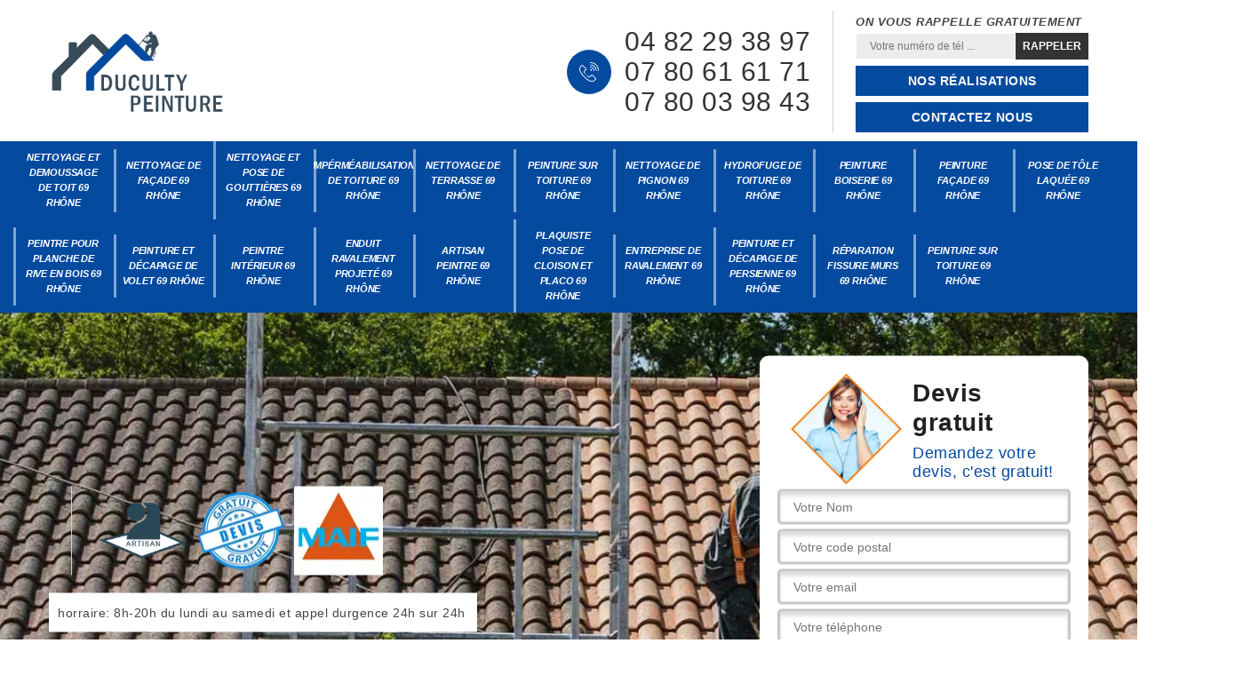

--- FILE ---
content_type: text/html; charset=UTF-8
request_url: https://www.nettoyage-toiture-69.fr/nettoyage-demoussage-toit-fillonniere-69440
body_size: 6073
content:
<!DOCTYPE html>
<html dir="ltr" lang="fr-FR">
<head>
		<meta charset="UTF-8" />
    <meta name=viewport content="width=device-width, initial-scale=1.0, minimum-scale=1.0 maximum-scale=1.0">
    <meta http-equiv="content-type" content="text/html; charset=UTF-8" >
    <title>Nettoyage et demoussage de toit à Fillonniere Tél: 04.82.29.38.97</title>
        <meta name="description" content="Entreprise experte dans le nettoyage et demoussage de toit à Fillonniere 69440 nous vous fournirons un devis clair et gratuit pour toute demande sur notre site internet">        
  <link rel="shortcut icon" href="/skins/default/images/favicon.ico" type="image/x-icon">
	<link rel="icon" href="/skins/default/images/favicon.ico" type="image/x-icon">
  <link href="/skins/default/css/style.css" rel="stylesheet" type="text/css"/>
  <link rel="preconnect" href="https://www.googletagmanager.com">
<link rel="preconnect" href="https://nominatim.openstreetmap.org"></head>

<body class="Desktop ville">
    
    <header class="header"><div class="header-top"><div class="container"><div class="d-flex align-items-center justify-content-between"><a href="/" title="logo-nettoyage-69-duculty-peinture" class="logo"><img loading="lazy" src="/skins/default/images/Logo-duculty-peinture.png" loading="lazy" alt="nettoyage-duculty-peinture"/></a><div class="right-block"><div class="topRight d-flex align-items-center justify-content-end"><div class="tel_top"><i class="icon icon-phone"><img loading="lazy" src="/skins/default/images/img/fixe-bl.webp" loading="lazy" alt="icon"></i><div><a href="tel:0482293897">04 82 29 38 97</a><a href="tel:0780616171">07 80 61 61 71</a><a href="tel:0780039843">07 80 03 98 43</a></div></div><div class="rappel_top"><strong>On vous rappelle gratuitement</strong><form action="/message.php" method="post" id="rappel_immediat"><input type="text" name="mail" id="mail2" value=""><input type="hidden" name="type" value="rappel"><input type="text" name="numtel" required="" placeholder="Votre numéro de tél ..." class="form-input"><input type="submit" name="OK" value="RAPPELER" class=" btn btn-submit"></form><a href="/realisations" class="btn-rea">Nos réalisations</a><a href="/contact" class="btn-rea">Contactez nous</a></div></div></div></div></div></div><nav class="nav"><div class="container"><ul class="nav-list"><li class="nav-item"><a href="/">Nettoyage et demoussage de toit 69 Rhône</a></li><li class="nav-item"><a href="nettoyage-facade-rhone-69">Nettoyage de façade 69 Rhône</a></li><li class="nav-item"><a href="nettoyage-pose-gouttieres-rhone-69">Nettoyage et pose de gouttières 69 Rhône</a></li><li class="nav-item"><a href="impermeabilisation-toiture-rhone-69">Impérméabilisation de toiture 69 Rhône</a></li><li class="nav-item"><a href="nettoyage-terrasse-rhone-69">Nettoyage de terrasse 69 Rhône</a></li><li class="nav-item"><a href="peinture-toiture-rhone-69">Peinture sur toiture 69 Rhône</a></li><li class="nav-item"><a href="nettoyage-pignon-rhone-69">Nettoyage de pignon 69 Rhône</a></li><li class="nav-item"><a href="hydrofuge-toiture-rhone-69">Hydrofuge de toiture 69 Rhône</a></li><li class="nav-item"><a href="peinture-boiserie-rhone-69">Peinture boiserie 69 Rhône</a></li><li class="nav-item"><a href="peinture-facade-rhone-69">Peinture façade 69 Rhône</a></li><li class="nav-item"><a href="pose-tole-laquee-rhone-69">Pose de tôle laquée 69 Rhône</a></li><li class="nav-item"><a href="peintre-planche-rive-bois-rhone-69">Peintre pour planche de rive en bois 69 Rhône</a></li><li class="nav-item"><a href="peinture-decapage-volet-rhone-69">Peinture et décapage de volet 69 Rhône</a></li><li class="nav-item"><a href="peintre-interieur-rhone-69">Peintre Intérieur 69 Rhône</a></li><li class="nav-item"><a href="enduit-ravalement-projete-rhone-69">Enduit ravalement projeté 69 Rhône</a></li><li class="nav-item"><a href="artisan-peintre-rhone-69">Artisan peintre 69 Rhône</a></li><li class="nav-item"><a href="plaquiste-pose-cloison-placo-rhone-69">Plaquiste pose de cloison et placo 69 Rhône</a></li><li class="nav-item"><a href="entreprise-ravalement-rhone-69">entreprise de ravalement 69 Rhône</a></li><li class="nav-item"><a href="peinture-decapage-persienne-rhone-69">Peinture et décapage de Persienne 69 Rhône</a></li><li class="nav-item"><a href="reparation-fissure-mur-rhone-69">Réparation fissure murs 69 Rhône</a></li><li class="nav-item"><a href="peinture-toiture-rhone-69">Peinture sur toiture 69 Rhône</a></li></ul></div></nav></header>
    <div class="containerslider"><div class="homeslider"><div class="fullImg" style="background-image: url('skins/default/images/p/nettoyage-demoussage-de-toiture-69.webp');"></div></div><div class="caption"><div class="container"><div class="row align-items-center"><div class="col-md-8"><div class="logo-divres"><img loading="lazy" src="/skins/default/images/img/logo_artisan.webp" loading="lazy" alt="logo_artisan"/><img loading="lazy" src="/skins/default/images/img/logo_devisGratuit.webp" loading="lazy" alt="logo_devisGratuit"/><img loading="lazy" src="/skins/default/images/img/logo-maif.webp" loading="lazy" alt="logo-maif.png"/></div><div class="horaire"><p>horraire: 8h-20h du lundi au samedi et appel durgence 24h sur 24h</p></div></div><div class="col-md-4"><div class="Devisgratuit"><div class="titreD"><img loading="lazy" src="/skins/default/images/img/call.webp" loading="lazy" alt=""/><div><div class="h3">Devis gratuit</div><span>Demandez votre devis, c'est gratuit!</span></div></div><form action="/message.php" method="post" id="FormDevis"><input type="text" name="mail" id="mail" value=""><input type="text" name="nom" required="" class="form-input" placeholder="Votre Nom"><input type="text" name="code_postal" required="" class="form-input" placeholder="Votre code postal"><input type="text" name="email" required="" class="form-input" placeholder="Votre email"><input type="text" name="telephone" required="" class="form-input" placeholder="Votre téléphone"><textarea name="message" required="" class="form-input" placeholder="Votre message"></textarea><input type="submit" value="Envoyer ma demande" class="btn btn-submit"></form></div></div></div></div><div class="text-slider-D"><div class="container"><h1>Devis gratuit nettoyage et demoussage de toit Fillonniere 69440</h1></div></div></div></div><div class="Contenu"><div class="container"><div class="corps"><div class="row"><div class="col-12"><div class="mainleft"><div class="introArticle"></div><div class="competences"><div id="sliderComp" class="row"><div class="col-lg-3 col-md-4"><a href="/" class="item-comp "><img loading="lazy" src="/skins/default/images/p/cat-nettoyage-demoussage-de-toiture-duculty-peinture.webp" loading="lazy" alt="nettoyage-et-demoussage-de-toit-69-rhone"/><div class="h3">Nettoyage et demoussage de toit 69 Rhône</div></a></div><div class="col-lg-3 col-md-4"><a href="nettoyage-facade-rhone-69" class="item-comp "><img loading="lazy" src="/skins/default/images/p/cat-nettoyage-de-facade-duculty-peinture.webp" loading="lazy" alt="nettoyage-de-facade-69-rhone"/><div class="h3">Nettoyage de façade 69 Rhône</div></a></div><div class="col-lg-3 col-md-4"><a href="nettoyage-pose-gouttieres-rhone-69" class="item-comp "><img loading="lazy" src="/skins/default/images/p/cat-nettoyage-et-pose-de-gouttiere-duculty-peinture.webp" loading="lazy" alt="nettoyage-et-pose-de-gouttieres-69-rhone"/><div class="h3">Nettoyage et pose de gouttières 69 Rhône</div></a></div><div class="col-lg-3 col-md-4"><a href="impermeabilisation-toiture-rhone-69" class="item-comp "><img loading="lazy" src="/skins/default/images/p/cat-impermeabilisation-de-toiture-duculty-peinture.webp" loading="lazy" alt="impermeabilisation-de-toiture-69-rhone"/><div class="h3">Impérméabilisation de toiture 69 Rhône</div></a></div><div class="col-lg-3 col-md-4"><a href="nettoyage-terrasse-rhone-69" class="item-comp "><img loading="lazy" src="/skins/default/images/p/cat-nettoyage-de-terrasse-duculty-peinture.webp" loading="lazy" alt="nettoyage-de-terrasse-69-rhone"/><div class="h3">Nettoyage de terrasse 69 Rhône</div></a></div><div class="col-lg-3 col-md-4"><a href="peinture-toiture-rhone-69" class="item-comp "><img loading="lazy" src="/skins/default/images/p/cat-peinture-sur-tuile-et-toiture-duculty-peinture.webp" loading="lazy" alt="peinture-sur-toiture-69-rhone"/><div class="h3">Peinture sur toiture 69 Rhône</div></a></div><div class="col-lg-3 col-md-4"><a href="nettoyage-pignon-rhone-69" class="item-comp "><img loading="lazy" src="/skins/default/images/p/cat-nettoyage-de-pignon-duculty-peinture.webp" loading="lazy" alt="nettoyage-de-pignon-69-rhone"/><div class="h3">Nettoyage de pignon 69 Rhône</div></a></div><div class="col-lg-3 col-md-4"><a href="hydrofuge-toiture-rhone-69" class="item-comp "><img loading="lazy" src="/skins/default/images/p/cat-hydrofuge-toiture-duculty-peinture.webp" loading="lazy" alt="hydrofuge-de-toiture-69-rhone"/><div class="h3">Hydrofuge de toiture 69 Rhône</div></a></div><div class="col-lg-3 col-md-4"><a href="peinture-boiserie-rhone-69" class="item-comp "><img loading="lazy" src="/skins/default/images/p/cat-peinture-boiserie-duculty-peinture.webp" loading="lazy" alt="peinture-boiserie-69-rhone"/><div class="h3">Peinture boiserie 69 Rhône</div></a></div><div class="col-lg-3 col-md-4"><a href="peinture-facade-rhone-69" class="item-comp "><img loading="lazy" src="/skins/default/images/p/cat-peinture-facade-duculty-peinture.webp" loading="lazy" alt="peinture-facade-69-rhone"/><div class="h3">Peinture façade 69 Rhône</div></a></div><div class="col-lg-3 col-md-4"><a href="pose-tole-laquee-rhone-69" class="item-comp "><img loading="lazy" src="/skins/default/images/p/cat-pose-de-tole-laquee-sur-bandeau-duculty-peinture.webp" loading="lazy" alt="pose-de-tole-laquee-69-rhone"/><div class="h3">Pose de tôle laquée 69 Rhône</div></a></div><div class="col-lg-3 col-md-4"><a href="peintre-planche-rive-bois-rhone-69" class="item-comp "><img loading="lazy" src="/skins/default/images/p/cat-peintre-pour-planche-de-rive-en-bois-duculty-peinture.webp" loading="lazy" alt="peintre-pour-planche-de-rive-en-bois-69-rhone"/><div class="h3">Peintre pour planche de rive en bois 69 Rhône</div></a></div><div class="col-lg-3 col-md-4"><a href="peinture-decapage-volet-rhone-69" class="item-comp "><img loading="lazy" src="/skins/default/images/p/cat-peinture-et-decapage-de-volet-duculty-peinture.webp" loading="lazy" alt="peinture-et-decapage-de-volet-69-rhone"/><div class="h3">Peinture et décapage de volet 69 Rhône</div></a></div><div class="col-lg-3 col-md-4"><a href="peintre-interieur-rhone-69" class="item-comp "><img loading="lazy" src="/skins/default/images/p/cat-peintre-interieur-duculty-peinture.webp" loading="lazy" alt="peintre-interieur-69-rhone"/><div class="h3">Peintre Intérieur 69 Rhône</div></a></div><div class="col-lg-3 col-md-4"><a href="enduit-ravalement-projete-rhone-69" class="item-comp "><img loading="lazy" src="/skins/default/images/p/cat-enduit-ravalement-projete-duculty-peinture.webp" loading="lazy" alt="enduit-ravalement-projete-69-rhone"/><div class="h3">Enduit ravalement projeté 69 Rhône</div></a></div><div class="col-lg-3 col-md-4"><a href="artisan-peintre-rhone-69" class="item-comp "><img loading="lazy" src="/skins/default/images/p/cat-artisan-peintre-duculty-peinture.webp" loading="lazy" alt="artisan-peintre-69-rhone"/><div class="h3">Artisan peintre 69 Rhône</div></a></div><div class="col-lg-3 col-md-4"><a href="plaquiste-pose-cloison-placo-rhone-69" class="item-comp "><img loading="lazy" src="/skins/default/images/p/cat-plaquiste-pose-de-cloison-et-placo-duculty-peinture.webp" loading="lazy" alt="plaquiste-pose-de-cloison-et-placo-69-rhone"/><div class="h3">Plaquiste pose de cloison et placo 69 Rhône</div></a></div><div class="col-lg-3 col-md-4"><a href="entreprise-ravalement-rhone-69" class="item-comp "><img loading="lazy" src="/skins/default/images/p/cat-entreprise-de-ravalement-duculty-peinture.webp" loading="lazy" alt="entreprise-de-ravalement-69-rhone"/><div class="h3">entreprise de ravalement 69 Rhône</div></a></div><div class="col-lg-3 col-md-4"><a href="peinture-decapage-persienne-rhone-69" class="item-comp "><img loading="lazy" src="/skins/default/images/p/cat-peinture-et-decapage-de-persienne-duculty-peinture.webp" loading="lazy" alt="peinture-et-decapage-de-persienne-69-rhone"/><div class="h3">Peinture et décapage de Persienne 69 Rhône</div></a></div><div class="col-lg-3 col-md-4"><a href="reparation-fissure-mur-rhone-69" class="item-comp "><img loading="lazy" src="/skins/default/images/p/cat-reparation-fissure-murs-duculty-peinture.webp" loading="lazy" alt="reparation-fissure-murs-69-rhone"/><div class="h3">Réparation fissure murs 69 Rhône</div></a></div><div class="col-lg-3 col-md-4"><a href="peinture-toiture-rhone-69" class="item-comp "><img loading="lazy" src="/skins/default/images/p/cat-peinture-sur-toiture-duculty-peinture.webp" loading="lazy" alt="peinture-sur-toiture-69-rhone"/><div class="h3">Peinture sur toiture 69 Rhône</div></a></div></div></div><div class="contenublock"><div class="Block Block0"><div class="bloc-une"><h2>Duculty Peinture : votre professionnel pour vos travaux de toiture dans la ville de Fillonniere dans le 69440</h2><p>L'entretien de la toiture est une intervention essentielle pour chaque propriétaire afin de prolonger la durée de vie de votre toit, mais aussi pour lui offrir une belle apparence. En effet, les différents parasites végétaux comme les mousses entrainent la porosité du matériau de votre toit à cause de l'humidité. Par la suite, ils vont occasionner l'infiltration d'eau. C'est pour cela que l'entreprise Duculty Peinture vous propose ses services de qualité pour réaliser le nettoyage et le démoussage de votre couverture à Fillonniere et ses environs.
</p></div></div><div class="Block Block1"><div class="bloc-tt"><h2>Faites appel à Duculty Peinture pour un démoussage de toiture à Fillonniere	</h2></div><div class="bgImgF" style="background-image: url(/photos/1018211-nettoyage-demoussage-de-toiture-duculty-peinture-1.jpg)"></div><div class="bloc-une"><p>Si vous constatez la présence des mousses sur votre toiture, vous devez procéder à un démoussage pour éviter sa dégradation prématurée.  Les mousses entretiennent en effet l’humidité et elles favorisent la formation des microfissures qui à la longue vont laisser l’eau de pluie s’infiltrer. A Fillonniere, le couvreur Duculty Peinture est un professionnel à qui vous pouvez vous adresser. Il est en mesure de prendre en charge un démoussage de toiture dans les règles de l’art. N’hésitez pas à le contacter pour de plus amples détails si vous êtes à Fillonniere. </p></div></div><div class="Block Block2"><div class="bloc-tt"><h2> A qui faire appel pour un démoussage de toiture à Fillonniere?</h2></div><div class="bgImgF" style="background-image: url(/photos/1018211-nettoyage-demoussage-de-toiture-duculty-peinture-2.jpg)"></div><div class="bloc-une"><p>Pour qu’une toiture garde son étanchéité, il est important de bien l’entretenir. Si vous constatez la présence des mousses, il est important de procéder à un démoussage. A Fillonniere, vous pourrez vous adresser à Duculty Peinture pour un démoussage de toiture dans les règles de l’art. C’est un couvreur qui a toutes les qualifications pour prendre en charge une telle intervention pour vous assurer une prestation de qualité. Il est recommandé de le contacter pour de plus amples détails si vous êtes à Fillonniere. </p></div></div><div class="Block Block3"><div class="bloc-tt"><h2>Démoussage de toiture : adressez-vous à Duculty Peinture à Fillonniere ?</h2></div><div class="bgImgF" style="background-image: url(/photos/1018211-nettoyage-demoussage-de-toiture-duculty-peinture-3.jpg)"></div><div class="bloc-une"><p>Si vous observez la présence des mousses sur votre toiture, vous devez prendre toutes les mesures pour les enlever. En effet, les mousses favorisent la formation des fissures qui seront à l’origine des infiltrations d’eau. La toiture perd ainsi son étanchéité. Il est important de procéder à un démoussage dès que vous constatez leur présence sur votre toiture. A Fillonniere Duculty Peinture est un professionnel à qui vous pourrez faire appel pour un démoussage de toiture dans les règles. Contactez-le pour plus de renseignements si vous êtes à Fillonniere. 
</p></div></div><div class="Block Block4"><div class="toggle-title et-clearfix"><h2 class="toggle-title-tag">Duculty Peinture: au service de votre toiture à Fillonniere dans le 69440</h2><span class="toggle-ind icon icon-plus"><img loading="lazy" src="/skins/default/images/img/plus.webp" loading="lazy" alt="icon"></span></div><div class="toggle-content et-clearfix"><p>Duculty Peinture est une société spécialisée en travaux de toiture qui intervient dans toute la ville de Fillonniere. Nous sommes en mesure de réaliser tout votre projet de toiture y compris le nettoyage et le démoussage. Avec une équipe de couvreurs professionnels et des outils performants, le nettoyage et le démoussage de votre toiture seront réalisés dans le respect des normes. Que vous soyez des particuliers ou des professionnels, n'hésitez pas à contacter, nous sommes à votre disposition pour toute intervention à Fillonniere.
</p></div></div><div class="Block Block5"><div class="toggle-title et-clearfix"><h2 class="toggle-title-tag">Duculty Peinture : votre professionnel en nettoyage et démoussage de toiture à Fillonniere et ses environs</h2><span class="toggle-ind icon icon-plus"><img loading="lazy" src="/skins/default/images/img/plus.webp" loading="lazy" alt="icon"></span></div><div class="toggle-content et-clearfix"><p>Si vous avez besoin d’effectuer des travaux sur votre toiture, n’hésitez pas à contacter les services de Duculty Peinture. En effet, Duculty Peinture est une entreprise spécialisée dans les travaux de toiture notamment le nettoyage et le démoussage. En tant que professionnel, nous sommes en mesure de prendre les mesures nécessaires pour renforcer l’étanchéité de votre toit afin d’éviter l’infiltration d’eau. Par ailleurs, nous vous proposons des traitements efficaces pour éviter la porosité des matériaux. Ainsi, pensez à nous contacter pour s’occuper de vos travaux de nettoyage de toiture et de démoussage de toiture.
</p></div></div><div class="Block Block6"><div class="toggle-title et-clearfix"><h2 class="toggle-title-tag">Confier le nettoyage de votre toiture à l'entreprise Duculty Peinture</h2><span class="toggle-ind icon icon-plus"><img loading="lazy" src="/skins/default/images/img/plus.webp" loading="lazy" alt="icon"></span></div><div class="toggle-content et-clearfix"><p>Duculty Peinture est une société spécialisée dans les travaux de toiture notamment le traitement et le démoussage de toit. Durant toutes les précédentes interventions, nous avons toujours su donner un travail soigné avec un résultat impeccable. Pour avoir un résultat aux normes et à la hauteur de vos attentes, nos artisans seront toujours à votre écoute. Vous pouvez compter sur nos services, car nous offrons une garantie décennale pour toutes prestations. Que vous soyez des particuliers ou des professionnels de Fillonniere, l'entreprise Duculty Peinture est à votre disposition. Contactez-nous pour avoir plus d'informations.
2</p></div></div><div class="Block Block7"><div class="toggle-title et-clearfix"><h2 class="toggle-title-tag"> Duculty Peinture : votre entreprise professionnelle en nettoyage et démoussage de toiture à Fillonniere et ses environs</h2><span class="toggle-ind icon icon-plus"><img loading="lazy" src="/skins/default/images/img/plus.webp" loading="lazy" alt="icon"></span></div><div class="toggle-content et-clearfix"><p>Vous êtes à la recherche d'un professionnel de toiture pour vos travaux de nettoyage et de démoussage ? Duculty Peinture est à votre service. Nous sommes en mesure de réaliser vos besoins, quel que soit le type de votre couverture. Nous vous proposons des services de qualité et réalisés dans le respect des règles d'art. Pour ce faire, nos couvreurs professionnels sont à votre disposition pour tout type d'intervention concernant votre toit. Enfin, en tant que professionnels, nous avons sélectionné pour vous des produits adaptés et sans effet néfaste sur la santé et l'environnement. Recourir à notre service ne vous procure que des avantages.
</p></div></div><div class="Block Block8"><div class="toggle-title et-clearfix"><h2 class="toggle-title-tag">Une intervention rapide et efficace dans toute la ville de Fillonniere</h2><span class="toggle-ind icon icon-plus"><img loading="lazy" src="/skins/default/images/img/plus.webp" loading="lazy" alt="icon"></span></div><div class="toggle-content et-clearfix"><p>Une toiture mal entretenue constitue un danger pour les occupants d'une maison. Si vous avez besoin d'effectuer un nettoyage ou un démoussage de votre toit, vous pouvez compter sur les services de l'entreprise Duculty Peinture. Que vous soyez des professionnels ou des particuliers, nous intervenons rapidement et gratuitement chez vous pour réaliser vos travaux de toiture. Nous maitrisons les techniques de nettoyage et de démoussage de toiture adaptées à chaque matériau. Contactez-nous dès maintenant pour des informations supplémentaires. Faites-nous confiance, nous ne vous décevrons pas.
</p></div></div><div class="Block Block9"><div class="toggle-title et-clearfix"><h2 class="toggle-title-tag">Quel intérêt de démousser une toiture?</h2><span class="toggle-ind icon icon-plus"><img loading="lazy" src="/skins/default/images/img/plus.webp" loading="lazy" alt="icon"></span></div><div class="toggle-content et-clearfix"><p>Les mousses sont des végétaux qui se développent dans un environnement humide et mal ensoleillé. Si une toiture est couverte de mousses, elle peut se dégrader plus vite que prévu. Les mousses vont former des micropores et des fissures qui vont laisser l’eau de pluie s’infiltrer à l’intérieur. Il est important de démousser la toiture si vous observez des signes de leur présence. Pour garder l’étanchéité de la toiture, il est dans votre intérêt de démousser la toiture. A Fillonniere, vous pourrez vous adresser à Duculty Peinture . C’est un professionnel des travaux de toiture qui a toutes les qualifications pour prendre en charge une telle intervention dans les règles de l’art. Contactez-le. </p></div></div><div class="twoBox"><div class="row"><div class="col-lg-4 block-first"></div><div class="col-lg-4 block-middle"></div><div class="col-lg-4 block-last"></div></div></div><div class="accordeon-inner"></div></div></div></div></div></div></div></div><div class="categoriesList"><div class="container"><div class="Services"><h2 class="Titre">Autres services</h2><div class="Liens"><a href="/nettoyage-pignon-fillonniere-69440">Nettoyage de pignon Fillonniere 69440</a><a href="/peinture-toiture-fillonniere-69440">Peinture sur toiture Fillonniere 69440</a><a href="/nettoyage-terrasse-fillonniere-69440">Nettoyage de terrasse Fillonniere 69440</a><a href="/impermeabilisation-toiture-fillonniere-69440">Impérméabilisation de toiture Fillonniere 69440</a><a href="/nettoyage-pose-gouttieres-fillonniere-69440">Nettoyage et pose de gouttières Fillonniere 69440</a><a href="/nettoyage-facade-fillonniere-69440">Nettoyage de façade Fillonniere 69440</a><a href="/hydrofuge-toiture-fillonniere-69440">Hydrofuge de toiture Fillonniere 69440</a><a href="/peinture-boiserie-fillonniere-69440">Peinture boiserie Fillonniere 69440</a><a href="/pose-tole-laquee-fillonniere-69440">Pose de tôle laquée Fillonniere 69440</a><a href="/peinture-facade-fillonniere-69440">Peinture façade Fillonniere 69440</a><a href="/peintre-planche-rive-bois-fillonniere-69440">Peintre pour planche de rive en bois Fillonniere 69440</a><a href="/enduit-ravalement-projete-fillonniere-69440">Enduit ravalement projeté Fillonniere 69440</a><a href="/peintre-interieur-fillonniere-69440">Peintre Intérieur Fillonniere 69440</a><a href="/plaquiste-pose-cloison-placo-fillonniere-69440">Plaquiste pose de cloison et placo Fillonniere 69440</a><a href="/peinture-decapage-persienne-fillonniere-69440">Peinture et décapage de Persienne Fillonniere 69440</a><a href="/peinture-decapage-volet-fillonniere-69440">Peinture et décapage de volet Fillonniere 69440</a><a href="/reparation-fissure-mur-fillonniere-69440">Réparation fissure murs Fillonniere 69440</a><a href="/entreprise-ravalement-fillonniere-69440">entreprise de ravalement Fillonniere 69440</a><a href="/artisan-peintre-fillonniere-69440">Artisan peintre Fillonniere 69440</a><a href="/peinture-toiture-fillonniere-69440">Peinture sur toiture Fillonniere 69440</a></div></div></div></div>
    <footer id="footer"><div class="container"><div class="info-footer"><div class="d-md-flex align-items-center justify-content-between"><p class="adresse"><span class="adresse_2"><i class="icon icon-map"><img loading="lazy" src="/skins/default/images/img/adresse-bl.webp" loading="lazy" alt="icon"></i><span>69000 Lyon</span></span></p><p class="tel"><i class="icon icon-phone"><img loading="lazy" src="/skins/default/images/img/fixe-bl.webp" loading="lazy" alt="icon"></i><span><span><a href="tel:0482293897">04 82 29 38 97</a></span><span><a href="tel:0780616171">07 80 61 61 71</a></span><span><a href="tel:0780039843">07 80 03 98 43</a></span></span></p></div></div></div><div class="footer-bot"><div class="container"><p class="copyright">©2023 - 2026Tout droit réservé  -  <a href="/mentions-legales" title="Mentions légales">Mentions légales</a></p></div></div></footer>
</body>

<script src="/js/jquery-3.6.0.min.js"></script>
<script src="/js/scripts.js"></script>
<script src="skins/default/js/jquery.sticky.js"></script>
<script src="skins/default/js/slick.min.js"></script>


<script type="text/javascript">   
    var Support = 'Desktop';
    $(document).ready(function(){

        // Js lancés une fois la page chargée
        
  
    // scripts à lancer une fois la page chargée
          initAnalytics('_');
    
        //sticky
        $(".header").sticky({ topSpacing: 0 });
        // Append the mobile icon nav
        $('.nav-item').has('ul').prepend('<span class="nav-click"><i class="nav-arrow"></i></span>');
        $('.nav-mobile').click(function(){
            $('.nav-list').toggle();
        });
        $('.nav-list').on('click', '.nav-click', function(){
            $(this).siblings('.nav-submenu').toggle();
            $(this).children('.nav-arrow').toggleClass('nav-rotate');
            
        });
    
        $('.sliderHome').slick({
          slidesToShow: 3,
          slidesToScroll: 1,
          arrows:false,
          speed:1000,
          pauseOnHover:false,
          autoplay: true,
          autoplaySpeed: 1000,
        });

        $('#sliderComp').slick({
          slidesToShow: 4,
         slidesToScroll: 1,
            arrows:false,
            speed:1000,
            autoplay: true,
            autoplaySpeed: 3000,
        });


        $('.mainleft').find('.introArticle').append($('.Block0'));

        $('.contenublock').find('.twoBox .block-first').append($('.Block1'));
        $('.contenublock').find('.twoBox .block-middle').append($('.Block2'));
        $('.contenublock').find('.twoBox .block-last').append($('.Block3'));
        //accordeon
        $('.contenublock').find('.accordeon-inner').append($('.Block4, .Block5, .Block6, .Block7, .Block8, .Block9, .Block10'));
        $(".toggle-title").on("click", function() {
          if ($(this).hasClass("active")) {
            $(this).removeClass("active");
            $(this)
              .siblings(".toggle-content")
              .slideUp(200);
            $(".toggle-title i")
              .removeClass("icon-angle-up")
              .addClass("fa-plus");
          } else {
            $(".toggle-title i")
              .removeClass("icon-angle-up")
              .addClass("fa-plus");
            $(this)
              .find("i")
              .removeClass("fa-plus")
              .addClass("icon-angle-up");
            $(".toggle-title").removeClass("active");
            $(this).addClass("active");
            $(".toggle-content").slideUp(200);
            $(this)
              .siblings(".toggle-content")
              .slideDown(200);
          }
        });
    });
  </script>
  </html>


--- FILE ---
content_type: text/css
request_url: https://www.nettoyage-toiture-69.fr/skins/default/css/style.css
body_size: 26202
content:
 :root {--blue: #007bff;--indigo: #6610f2;--purple: #6f42c1;--pink: #e83e8c;--red: #dc3545;--orange: #fd7e14;--yellow: #ffc107;--green: #28a745;--teal: #20c997;--cyan: #17a2b8;--white: #fff;--gray: #6c757d;--gray-dark: #343a40;--primary: #007bff;--secondary: #6c757d;--success: #28a745;--info: #17a2b8;--warning: #ffc107;--danger: #dc3545;--light: #f8f9fa;--dark: #343a40;--breakpoint-xs: 0;--breakpoint-sm: 576px;--breakpoint-md: 768px;--breakpoint-lg: 992px;--breakpoint-xl: 1200px;--font-family-sans-serif: -apple-system, BlinkMacSystemFont, "Segoe UI", Roboto, "Helvetica Neue", Arial, sans-serif, "Apple Color Emoji", "Segoe UI Emoji", "Segoe UI Symbol";--font-family-monospace: SFMono-Regular, Menlo, Monaco, Consolas, "Liberation Mono", "Courier New", monospace;}*, *::before, *::after {box-sizing: border-box;}html {font-family: sans-serif;line-height: 1.15;-webkit-text-size-adjust: 100%;-ms-text-size-adjust: 100%;-ms-overflow-style: scrollbar;-webkit-tap-highlight-color: transparent;}@-ms-viewport {width: device-width;}article, aside, figcaption, figure, footer, header, hgroup, main, nav, section {display: block;}body {margin: 0;font-family: -apple-system, BlinkMacSystemFont, "Segoe UI", Roboto, "Helvetica Neue", Arial, sans-serif, "Apple Color Emoji", "Segoe UI Emoji", "Segoe UI Symbol";font-size: 1rem;font-weight: 400;line-height: 1.5;color: #212529;text-align: left;background-color: #fff;}[tabindex="-1"]:focus {outline: 0 !important;}hr {box-sizing: content-box;height: 0;overflow: visible;}h1, h2, h3, h4, h5, h6 {margin-top: 0;margin-bottom: 0.5rem;}p {margin-top: 0;margin-bottom: 1rem;}abbr[title], abbr[data-original-title] {text-decoration: underline;-webkit-text-decoration: underline dotted;text-decoration: underline dotted;cursor: help;border-bottom: 0;}address {margin-bottom: 1rem;font-style: normal;line-height: inherit;}ol, ul, dl {margin-top: 0;margin-bottom: 1rem;}ol ol, ul ul, ol ul, ul ol {margin-bottom: 0;}dt {font-weight: 700;}dd {margin-bottom: .5rem;margin-left: 0;}blockquote {margin: 0 0 1rem;}dfn {font-style: italic;}b, strong {font-weight: bolder;}small {font-size: 80%;}sub, sup {position: relative;font-size: 75%;line-height: 0;vertical-align: baseline;}sub {bottom: -.25em;}sup {top: -.5em;}a {color: #007bff;text-decoration: none;background-color: transparent;-webkit-text-decoration-skip: objects;}a:hover {color: #0056b3;text-decoration: underline;}a:not([href]):not([tabindex]) {color: inherit;text-decoration: none;}a:not([href]):not([tabindex]):hover, a:not([href]):not([tabindex]):focus {color: inherit;text-decoration: none;}a:not([href]):not([tabindex]):focus {outline: 0;}pre, code, kbd, samp {font-family: SFMono-Regular, Menlo, Monaco, Consolas, "Liberation Mono", "Courier New", monospace;font-size: 1em;}pre {margin-top: 0;margin-bottom: 1rem;overflow: auto;-ms-overflow-style: scrollbar;}figure {margin: 0 0 1rem;}img {vertical-align: middle;border-style: none;}svg:not(:root) {overflow: hidden;}table {border-collapse: collapse;}caption {padding-top: 0.75rem;padding-bottom: 0.75rem;color: #6c757d;text-align: left;caption-side: bottom;}th {text-align: inherit;}label {display: inline-block;margin-bottom: 0.5rem;}button {border-radius: 0;}button:focus {outline: 1px dotted;outline: 5px auto -webkit-focus-ring-color;}input, button, select, optgroup, textarea {margin: 0;font-family: inherit;font-size: inherit;line-height: inherit;}button, input {overflow: visible;}button, select {text-transform: none;}button, html [type="button"], [type="reset"], [type="submit"] {-webkit-appearance: button;}button::-moz-focus-inner, [type="button"]::-moz-focus-inner, [type="reset"]::-moz-focus-inner, [type="submit"]::-moz-focus-inner {padding: 0;border-style: none;}input[type="radio"], input[type="checkbox"] {box-sizing: border-box;padding: 0;}input[type="date"], input[type="time"], input[type="datetime-local"], input[type="month"] {-webkit-appearance: listbox;}textarea {overflow: auto;resize: vertical;}fieldset {min-width: 0;padding: 0;margin: 0;border: 0;}legend {display: block;width: 100%;max-width: 100%;padding: 0;margin-bottom: .5rem;font-size: 1.5rem;line-height: inherit;color: inherit;white-space: normal;}progress {vertical-align: baseline;}[type="number"]::-webkit-inner-spin-button, [type="number"]::-webkit-outer-spin-button {height: auto;}[type="search"] {outline-offset: -2px;-webkit-appearance: none;}[type="search"]::-webkit-search-cancel-button, [type="search"]::-webkit-search-decoration {-webkit-appearance: none;}::-webkit-file-upload-button {font: inherit;-webkit-appearance: button;}output {display: inline-block;}summary {display: list-item;cursor: pointer;}template {display: none;}[hidden] {display: none !important;}h1, h2, h3, h4, h5, h6, .h1, .h2, .h3, .h4, .h5, .h6 {margin-bottom: 0.5rem;font-family: inherit;font-weight: 500;line-height: 1.2;color: inherit;}h1, .h1 {font-size: 2.5rem;}h2, .h2 {font-size: 2rem;}h3, .h3 {font-size: 1.75rem;}h4, .h4 {font-size: 1.5rem;}h5, .h5 {font-size: 1.25rem;}h6, .h6 {font-size: 1rem;}.lead {font-size: 1.25rem;font-weight: 300;}.display-1 {font-size: 6rem;font-weight: 300;line-height: 1.2;}.display-2 {font-size: 5.5rem;font-weight: 300;line-height: 1.2;}.display-3 {font-size: 4.5rem;font-weight: 300;line-height: 1.2;}.display-4 {font-size: 3.5rem;font-weight: 300;line-height: 1.2;}hr {margin-top: 1rem;margin-bottom: 1rem;border: 0;border-top: 1px solid rgba(0, 0, 0, 0.1);}small, .small {font-size: 80%;font-weight: 400;}mark, .mark {padding: 0.2em;background-color: #fcf8e3;}.list-unstyled {padding-left: 0;list-style: none;}.list-inline {padding-left: 0;list-style: none;}.list-inline-item {display: inline-block;}.list-inline-item:not(:last-child) {margin-right: 0.5rem;}.initialism {font-size: 90%;text-transform: uppercase;}.blockquote {margin-bottom: 1rem;font-size: 1.25rem;}.blockquote-footer {display: block;font-size: 80%;color: #6c757d;}.blockquote-footer::before {content: "\2014 \00A0";}.img-fluid {max-width: 100%;height: auto;}.img-thumbnail {padding: 0.25rem;background-color: #fff;border: 1px solid #dee2e6;border-radius: 0.25rem;max-width: 100%;height: auto;}.figure {display: inline-block;}.figure-img {margin-bottom: 0.5rem;line-height: 1;}.figure-caption {font-size: 90%;color: #6c757d;}code {font-size: 87.5%;color: #e83e8c;word-break: break-word;}a > code {color: inherit;}kbd {padding: 0.2rem 0.4rem;font-size: 87.5%;color: #fff;background-color: #212529;border-radius: 0.2rem;}kbd kbd {padding: 0;font-size: 100%;font-weight: 700;}pre {display: block;font-size: 87.5%;color: #212529;}pre code {font-size: inherit;color: inherit;word-break: normal;}.pre-scrollable {max-height: 340px;overflow-y: scroll;}.container {width: 100%;padding-right: 15px;padding-left: 15px;margin-right: auto;margin-left: auto;}@media (min-width: 576px) {.container {max-width: 540px;}}@media (min-width: 768px) {.container {max-width: 720px;}}@media (min-width: 992px) {.container {max-width: 960px;}}@media (min-width: 1200px) {.container {max-width: 1140px;}}.container-fluid {width: 100%;padding-right: 15px;padding-left: 15px;margin-right: auto;margin-left: auto;}.row {display: -ms-flexbox;display: flex;-ms-flex-wrap: wrap;flex-wrap: wrap;margin-right: -15px;margin-left: -15px;}.no-gutters {margin-right: 0;margin-left: 0;}.no-gutters > .col, .no-gutters > [class*="col-"] {padding-right: 0;padding-left: 0;}.col-1, .col-2, .col-3, .col-4, .col-5, .col-6, .col-7, .col-8, .col-9, .col-10, .col-11, .col-12, .col, .col-auto, .col-sm-1, .col-sm-2, .col-sm-3, .col-sm-4, .col-sm-5, .col-sm-6, .col-sm-7, .col-sm-8, .col-sm-9, .col-sm-10, .col-sm-11, .col-sm-12, .col-sm, .col-sm-auto, .col-md-1, .col-md-2, .col-md-3, .col-md-4, .col-md-5, .col-md-6, .col-md-7, .col-md-8, .col-md-9, .col-md-10, .col-md-11, .col-md-12, .col-md, .col-md-auto, .col-lg-1, .col-lg-2, .col-lg-3, .col-lg-4, .col-lg-5, .col-lg-6, .col-lg-7, .col-lg-8, .col-lg-9, .col-lg-10, .col-lg-11, .col-lg-12, .col-lg, .col-lg-auto, .col-xl-1, .col-xl-2, .col-xl-3, .col-xl-4, .col-xl-5, .col-xl-6, .col-xl-7, .col-xl-8, .col-xl-9, .col-xl-10, .col-xl-11, .col-xl-12, .col-xl, .col-xl-auto {position: relative;width: 100%;min-height: 1px;padding-right: 15px;padding-left: 15px;}.col {-ms-flex-preferred-size: 0;flex-basis: 0;-ms-flex-positive: 1;flex-grow: 1;max-width: 100%;}.col-auto {-ms-flex: 0 0 auto;flex: 0 0 auto;width: auto;max-width: none;}.col-1 {-ms-flex: 0 0 8.333333%;flex: 0 0 8.333333%;max-width: 8.333333%;}.col-2 {-ms-flex: 0 0 16.666667%;flex: 0 0 16.666667%;max-width: 16.666667%;}.col-3 {-ms-flex: 0 0 25%;flex: 0 0 25%;max-width: 25%;}.col-4 {-ms-flex: 0 0 33.333333%;flex: 0 0 33.333333%;max-width: 33.333333%;}.col-5 {-ms-flex: 0 0 41.666667%;flex: 0 0 41.666667%;max-width: 41.666667%;}.col-6 {-ms-flex: 0 0 50%;flex: 0 0 50%;max-width: 50%;}.col-7 {-ms-flex: 0 0 58.333333%;flex: 0 0 58.333333%;max-width: 58.333333%;}.col-8 {-ms-flex: 0 0 66.666667%;flex: 0 0 66.666667%;max-width: 66.666667%;}.col-9 {-ms-flex: 0 0 75%;flex: 0 0 75%;max-width: 75%;}.col-10 {-ms-flex: 0 0 83.333333%;flex: 0 0 83.333333%;max-width: 83.333333%;}.col-11 {-ms-flex: 0 0 91.666667%;flex: 0 0 91.666667%;max-width: 91.666667%;}.col-12 {-ms-flex: 0 0 100%;flex: 0 0 100%;max-width: 100%;}.order-first {-ms-flex-order: -1;order: -1;}.order-last {-ms-flex-order: 13;order: 13;}.order-0 {-ms-flex-order: 0;order: 0;}.order-1 {-ms-flex-order: 1;order: 1;}.order-2 {-ms-flex-order: 2;order: 2;}.order-3 {-ms-flex-order: 3;order: 3;}.order-4 {-ms-flex-order: 4;order: 4;}.order-5 {-ms-flex-order: 5;order: 5;}.order-6 {-ms-flex-order: 6;order: 6;}.order-7 {-ms-flex-order: 7;order: 7;}.order-8 {-ms-flex-order: 8;order: 8;}.order-9 {-ms-flex-order: 9;order: 9;}.order-10 {-ms-flex-order: 10;order: 10;}.order-11 {-ms-flex-order: 11;order: 11;}.order-12 {-ms-flex-order: 12;order: 12;}.offset-1 {margin-left: 8.333333%;}.offset-2 {margin-left: 16.666667%;}.offset-3 {margin-left: 25%;}.offset-4 {margin-left: 33.333333%;}.offset-5 {margin-left: 41.666667%;}.offset-6 {margin-left: 50%;}.offset-7 {margin-left: 58.333333%;}.offset-8 {margin-left: 66.666667%;}.offset-9 {margin-left: 75%;}.offset-10 {margin-left: 83.333333%;}.offset-11 {margin-left: 91.666667%;}@media (min-width: 576px) {.col-sm {-ms-flex-preferred-size: 0;flex-basis: 0;-ms-flex-positive: 1;flex-grow: 1;max-width: 100%;}.col-sm-auto {-ms-flex: 0 0 auto;flex: 0 0 auto;width: auto;max-width: none;}.col-sm-1 {-ms-flex: 0 0 8.333333%;flex: 0 0 8.333333%;max-width: 8.333333%;}.col-sm-2 {-ms-flex: 0 0 16.666667%;flex: 0 0 16.666667%;max-width: 16.666667%;}.col-sm-3 {-ms-flex: 0 0 25%;flex: 0 0 25%;max-width: 25%;}.col-sm-4 {-ms-flex: 0 0 33.333333%;flex: 0 0 33.333333%;max-width: 33.333333%;}.col-sm-5 {-ms-flex: 0 0 41.666667%;flex: 0 0 41.666667%;max-width: 41.666667%;}.col-sm-6 {-ms-flex: 0 0 50%;flex: 0 0 50%;max-width: 50%;}.col-sm-7 {-ms-flex: 0 0 58.333333%;flex: 0 0 58.333333%;max-width: 58.333333%;}.col-sm-8 {-ms-flex: 0 0 66.666667%;flex: 0 0 66.666667%;max-width: 66.666667%;}.col-sm-9 {-ms-flex: 0 0 75%;flex: 0 0 75%;max-width: 75%;}.col-sm-10 {-ms-flex: 0 0 83.333333%;flex: 0 0 83.333333%;max-width: 83.333333%;}.col-sm-11 {-ms-flex: 0 0 91.666667%;flex: 0 0 91.666667%;max-width: 91.666667%;}.col-sm-12 {-ms-flex: 0 0 100%;flex: 0 0 100%;max-width: 100%;}.order-sm-first {-ms-flex-order: -1;order: -1;}.order-sm-last {-ms-flex-order: 13;order: 13;}.order-sm-0 {-ms-flex-order: 0;order: 0;}.order-sm-1 {-ms-flex-order: 1;order: 1;}.order-sm-2 {-ms-flex-order: 2;order: 2;}.order-sm-3 {-ms-flex-order: 3;order: 3;}.order-sm-4 {-ms-flex-order: 4;order: 4;}.order-sm-5 {-ms-flex-order: 5;order: 5;}.order-sm-6 {-ms-flex-order: 6;order: 6;}.order-sm-7 {-ms-flex-order: 7;order: 7;}.order-sm-8 {-ms-flex-order: 8;order: 8;}.order-sm-9 {-ms-flex-order: 9;order: 9;}.order-sm-10 {-ms-flex-order: 10;order: 10;}.order-sm-11 {-ms-flex-order: 11;order: 11;}.order-sm-12 {-ms-flex-order: 12;order: 12;}.offset-sm-0 {margin-left: 0;}.offset-sm-1 {margin-left: 8.333333%;}.offset-sm-2 {margin-left: 16.666667%;}.offset-sm-3 {margin-left: 25%;}.offset-sm-4 {margin-left: 33.333333%;}.offset-sm-5 {margin-left: 41.666667%;}.offset-sm-6 {margin-left: 50%;}.offset-sm-7 {margin-left: 58.333333%;}.offset-sm-8 {margin-left: 66.666667%;}.offset-sm-9 {margin-left: 75%;}.offset-sm-10 {margin-left: 83.333333%;}.offset-sm-11 {margin-left: 91.666667%;}}@media (min-width: 768px) {.col-md {-ms-flex-preferred-size: 0;flex-basis: 0;-ms-flex-positive: 1;flex-grow: 1;max-width: 100%;}.col-md-auto {-ms-flex: 0 0 auto;flex: 0 0 auto;width: auto;max-width: none;}.col-md-1 {-ms-flex: 0 0 8.333333%;flex: 0 0 8.333333%;max-width: 8.333333%;}.col-md-2 {-ms-flex: 0 0 16.666667%;flex: 0 0 16.666667%;max-width: 16.666667%;}.col-md-3 {-ms-flex: 0 0 25%;flex: 0 0 25%;max-width: 25%;}.col-md-4 {-ms-flex: 0 0 33.333333%;flex: 0 0 33.333333%;max-width: 33.333333%;}.col-md-5 {-ms-flex: 0 0 41.666667%;flex: 0 0 41.666667%;max-width: 41.666667%;}.col-md-6 {-ms-flex: 0 0 50%;flex: 0 0 50%;max-width: 50%;}.col-md-7 {-ms-flex: 0 0 58.333333%;flex: 0 0 58.333333%;max-width: 58.333333%;}.col-md-8 {-ms-flex: 0 0 66.666667%;flex: 0 0 66.666667%;max-width: 66.666667%;}.col-md-9 {-ms-flex: 0 0 75%;flex: 0 0 75%;max-width: 75%;}.col-md-10 {-ms-flex: 0 0 83.333333%;flex: 0 0 83.333333%;max-width: 83.333333%;}.col-md-11 {-ms-flex: 0 0 91.666667%;flex: 0 0 91.666667%;max-width: 91.666667%;}.col-md-12 {-ms-flex: 0 0 100%;flex: 0 0 100%;max-width: 100%;}.order-md-first {-ms-flex-order: -1;order: -1;}.order-md-last {-ms-flex-order: 13;order: 13;}.order-md-0 {-ms-flex-order: 0;order: 0;}.order-md-1 {-ms-flex-order: 1;order: 1;}.order-md-2 {-ms-flex-order: 2;order: 2;}.order-md-3 {-ms-flex-order: 3;order: 3;}.order-md-4 {-ms-flex-order: 4;order: 4;}.order-md-5 {-ms-flex-order: 5;order: 5;}.order-md-6 {-ms-flex-order: 6;order: 6;}.order-md-7 {-ms-flex-order: 7;order: 7;}.order-md-8 {-ms-flex-order: 8;order: 8;}.order-md-9 {-ms-flex-order: 9;order: 9;}.order-md-10 {-ms-flex-order: 10;order: 10;}.order-md-11 {-ms-flex-order: 11;order: 11;}.order-md-12 {-ms-flex-order: 12;order: 12;}.offset-md-0 {margin-left: 0;}.offset-md-1 {margin-left: 8.333333%;}.offset-md-2 {margin-left: 16.666667%;}.offset-md-3 {margin-left: 25%;}.offset-md-4 {margin-left: 33.333333%;}.offset-md-5 {margin-left: 41.666667%;}.offset-md-6 {margin-left: 50%;}.offset-md-7 {margin-left: 58.333333%;}.offset-md-8 {margin-left: 66.666667%;}.offset-md-9 {margin-left: 75%;}.offset-md-10 {margin-left: 83.333333%;}.offset-md-11 {margin-left: 91.666667%;}}@media (min-width: 992px) {.col-lg {-ms-flex-preferred-size: 0;flex-basis: 0;-ms-flex-positive: 1;flex-grow: 1;max-width: 100%;}.col-lg-auto {-ms-flex: 0 0 auto;flex: 0 0 auto;width: auto;max-width: none;}.col-lg-1 {-ms-flex: 0 0 8.333333%;flex: 0 0 8.333333%;max-width: 8.333333%;}.col-lg-2 {-ms-flex: 0 0 16.666667%;flex: 0 0 16.666667%;max-width: 16.666667%;}.col-lg-3 {-ms-flex: 0 0 25%;flex: 0 0 25%;max-width: 25%;}.col-lg-4 {-ms-flex: 0 0 33.333333%;flex: 0 0 33.333333%;max-width: 33.333333%;}.col-lg-5 {-ms-flex: 0 0 41.666667%;flex: 0 0 41.666667%;max-width: 41.666667%;}.col-lg-6 {-ms-flex: 0 0 50%;flex: 0 0 50%;max-width: 50%;}.col-lg-7 {-ms-flex: 0 0 58.333333%;flex: 0 0 58.333333%;max-width: 58.333333%;}.col-lg-8 {-ms-flex: 0 0 66.666667%;flex: 0 0 66.666667%;max-width: 66.666667%;}.col-lg-9 {-ms-flex: 0 0 75%;flex: 0 0 75%;max-width: 75%;}.col-lg-10 {-ms-flex: 0 0 83.333333%;flex: 0 0 83.333333%;max-width: 83.333333%;}.col-lg-11 {-ms-flex: 0 0 91.666667%;flex: 0 0 91.666667%;max-width: 91.666667%;}.col-lg-12 {-ms-flex: 0 0 100%;flex: 0 0 100%;max-width: 100%;}.order-lg-first {-ms-flex-order: -1;order: -1;}.order-lg-last {-ms-flex-order: 13;order: 13;}.order-lg-0 {-ms-flex-order: 0;order: 0;}.order-lg-1 {-ms-flex-order: 1;order: 1;}.order-lg-2 {-ms-flex-order: 2;order: 2;}.order-lg-3 {-ms-flex-order: 3;order: 3;}.order-lg-4 {-ms-flex-order: 4;order: 4;}.order-lg-5 {-ms-flex-order: 5;order: 5;}.order-lg-6 {-ms-flex-order: 6;order: 6;}.order-lg-7 {-ms-flex-order: 7;order: 7;}.order-lg-8 {-ms-flex-order: 8;order: 8;}.order-lg-9 {-ms-flex-order: 9;order: 9;}.order-lg-10 {-ms-flex-order: 10;order: 10;}.order-lg-11 {-ms-flex-order: 11;order: 11;}.order-lg-12 {-ms-flex-order: 12;order: 12;}.offset-lg-0 {margin-left: 0;}.offset-lg-1 {margin-left: 8.333333%;}.offset-lg-2 {margin-left: 16.666667%;}.offset-lg-3 {margin-left: 25%;}.offset-lg-4 {margin-left: 33.333333%;}.offset-lg-5 {margin-left: 41.666667%;}.offset-lg-6 {margin-left: 50%;}.offset-lg-7 {margin-left: 58.333333%;}.offset-lg-8 {margin-left: 66.666667%;}.offset-lg-9 {margin-left: 75%;}.offset-lg-10 {margin-left: 83.333333%;}.offset-lg-11 {margin-left: 91.666667%;}}@media (min-width: 1200px) {.col-xl {-ms-flex-preferred-size: 0;flex-basis: 0;-ms-flex-positive: 1;flex-grow: 1;max-width: 100%;}.col-xl-auto {-ms-flex: 0 0 auto;flex: 0 0 auto;width: auto;max-width: none;}.col-xl-1 {-ms-flex: 0 0 8.333333%;flex: 0 0 8.333333%;max-width: 8.333333%;}.col-xl-2 {-ms-flex: 0 0 16.666667%;flex: 0 0 16.666667%;max-width: 16.666667%;}.col-xl-3 {-ms-flex: 0 0 25%;flex: 0 0 25%;max-width: 25%;}.col-xl-4 {-ms-flex: 0 0 33.333333%;flex: 0 0 33.333333%;max-width: 33.333333%;}.col-xl-5 {-ms-flex: 0 0 41.666667%;flex: 0 0 41.666667%;max-width: 41.666667%;}.col-xl-6 {-ms-flex: 0 0 50%;flex: 0 0 50%;max-width: 50%;}.col-xl-7 {-ms-flex: 0 0 58.333333%;flex: 0 0 58.333333%;max-width: 58.333333%;}.col-xl-8 {-ms-flex: 0 0 66.666667%;flex: 0 0 66.666667%;max-width: 66.666667%;}.col-xl-9 {-ms-flex: 0 0 75%;flex: 0 0 75%;max-width: 75%;}.col-xl-10 {-ms-flex: 0 0 83.333333%;flex: 0 0 83.333333%;max-width: 83.333333%;}.col-xl-11 {-ms-flex: 0 0 91.666667%;flex: 0 0 91.666667%;max-width: 91.666667%;}.col-xl-12 {-ms-flex: 0 0 100%;flex: 0 0 100%;max-width: 100%;}.order-xl-first {-ms-flex-order: -1;order: -1;}.order-xl-last {-ms-flex-order: 13;order: 13;}.order-xl-0 {-ms-flex-order: 0;order: 0;}.order-xl-1 {-ms-flex-order: 1;order: 1;}.order-xl-2 {-ms-flex-order: 2;order: 2;}.order-xl-3 {-ms-flex-order: 3;order: 3;}.order-xl-4 {-ms-flex-order: 4;order: 4;}.order-xl-5 {-ms-flex-order: 5;order: 5;}.order-xl-6 {-ms-flex-order: 6;order: 6;}.order-xl-7 {-ms-flex-order: 7;order: 7;}.order-xl-8 {-ms-flex-order: 8;order: 8;}.order-xl-9 {-ms-flex-order: 9;order: 9;}.order-xl-10 {-ms-flex-order: 10;order: 10;}.order-xl-11 {-ms-flex-order: 11;order: 11;}.order-xl-12 {-ms-flex-order: 12;order: 12;}.offset-xl-0 {margin-left: 0;}.offset-xl-1 {margin-left: 8.333333%;}.offset-xl-2 {margin-left: 16.666667%;}.offset-xl-3 {margin-left: 25%;}.offset-xl-4 {margin-left: 33.333333%;}.offset-xl-5 {margin-left: 41.666667%;}.offset-xl-6 {margin-left: 50%;}.offset-xl-7 {margin-left: 58.333333%;}.offset-xl-8 {margin-left: 66.666667%;}.offset-xl-9 {margin-left: 75%;}.offset-xl-10 {margin-left: 83.333333%;}.offset-xl-11 {margin-left: 91.666667%;}}.table {width: 100%;max-width: 100%;margin-bottom: 1rem;background-color: transparent;}.table th, .table td {padding: 0.75rem;vertical-align: top;border-top: 1px solid #dee2e6;}.table thead th {vertical-align: bottom;border-bottom: 2px solid #dee2e6;}.table tbody + tbody {border-top: 2px solid #dee2e6;}.table .table {background-color: #fff;}.table-sm th, .table-sm td {padding: 0.3rem;}.table-bordered {border: 1px solid #dee2e6;}.table-bordered th, .table-bordered td {border: 1px solid #dee2e6;}.table-bordered thead th, .table-bordered thead td {border-bottom-width: 2px;}.table-borderless th, .table-borderless td, .table-borderless thead th, .table-borderless tbody + tbody {border: 0;}.table-striped tbody tr:nth-of-type(odd) {background-color: rgba(0, 0, 0, 0.05);}.table-hover tbody tr:hover {background-color: rgba(0, 0, 0, 0.075);}.table-primary, .table-primary > th, .table-primary > td {background-color: #b8daff;}.table-hover .table-primary:hover {background-color: #9fcdff;}.table-hover .table-primary:hover > td, .table-hover .table-primary:hover > th {background-color: #9fcdff;}.table-secondary, .table-secondary > th, .table-secondary > td {background-color: #d6d8db;}.table-hover .table-secondary:hover {background-color: #c8cbcf;}.table-hover .table-secondary:hover > td, .table-hover .table-secondary:hover > th {background-color: #c8cbcf;}.table-success, .table-success > th, .table-success > td {background-color: #c3e6cb;}.table-hover .table-success:hover {background-color: #b1dfbb;}.table-hover .table-success:hover > td, .table-hover .table-success:hover > th {background-color: #b1dfbb;}.table-info, .table-info > th, .table-info > td {background-color: #bee5eb;}.table-hover .table-info:hover {background-color: #abdde5;}.table-hover .table-info:hover > td, .table-hover .table-info:hover > th {background-color: #abdde5;}.table-warning, .table-warning > th, .table-warning > td {background-color: #ffeeba;}.table-hover .table-warning:hover {background-color: #ffe8a1;}.table-hover .table-warning:hover > td, .table-hover .table-warning:hover > th {background-color: #ffe8a1;}.table-danger, .table-danger > th, .table-danger > td {background-color: #f5c6cb;}.table-hover .table-danger:hover {background-color: #f1b0b7;}.table-hover .table-danger:hover > td, .table-hover .table-danger:hover > th {background-color: #f1b0b7;}.table-light, .table-light > th, .table-light > td {background-color: #fdfdfe;}.table-hover .table-light:hover {background-color: #ececf6;}.table-hover .table-light:hover > td, .table-hover .table-light:hover > th {background-color: #ececf6;}.table-dark, .table-dark > th, .table-dark > td {background-color: #c6c8ca;}.table-hover .table-dark:hover {background-color: #b9bbbe;}.table-hover .table-dark:hover > td, .table-hover .table-dark:hover > th {background-color: #b9bbbe;}.table-active, .table-active > th, .table-active > td {background-color: rgba(0, 0, 0, 0.075);}.table-hover .table-active:hover {background-color: rgba(0, 0, 0, 0.075);}.table-hover .table-active:hover > td, .table-hover .table-active:hover > th {background-color: rgba(0, 0, 0, 0.075);}.table .thead-dark th {color: #fff;background-color: #212529;border-color: #32383e;}.table .thead-light th {color: #495057;background-color: #e9ecef;border-color: #dee2e6;}.table-dark {color: #fff;background-color: #212529;}.table-dark th, .table-dark td, .table-dark thead th {border-color: #32383e;}.table-dark.table-bordered {border: 0;}.table-dark.table-striped tbody tr:nth-of-type(odd) {background-color: rgba(255, 255, 255, 0.05);}.table-dark.table-hover tbody tr:hover {background-color: rgba(255, 255, 255, 0.075);}@media (max-width: 575.98px) {.table-responsive-sm {display: block;width: 100%;overflow-x: auto;-webkit-overflow-scrolling: touch;-ms-overflow-style: -ms-autohiding-scrollbar;}.table-responsive-sm > .table-bordered {border: 0;}}@media (max-width: 767.98px) {.table-responsive-md {display: block;width: 100%;overflow-x: auto;-webkit-overflow-scrolling: touch;-ms-overflow-style: -ms-autohiding-scrollbar;}.table-responsive-md > .table-bordered {border: 0;}}@media (max-width: 991.98px) {.table-responsive-lg {display: block;width: 100%;overflow-x: auto;-webkit-overflow-scrolling: touch;-ms-overflow-style: -ms-autohiding-scrollbar;}.table-responsive-lg > .table-bordered {border: 0;}}@media (max-width: 1199.98px) {.table-responsive-xl {display: block;width: 100%;overflow-x: auto;-webkit-overflow-scrolling: touch;-ms-overflow-style: -ms-autohiding-scrollbar;}.table-responsive-xl > .table-bordered {border: 0;}}.table-responsive {display: block;width: 100%;overflow-x: auto;-webkit-overflow-scrolling: touch;-ms-overflow-style: -ms-autohiding-scrollbar;}.table-responsive > .table-bordered {border: 0;}.form-control {display: block;width: 100%;padding: 0.375rem 0.75rem;font-size: 1rem;line-height: 1.5;color: #495057;background-color: #fff;background-clip: padding-box;border: 1px solid #ced4da;border-radius: 0.25rem;transition: border-color 0.15s ease-in-out, box-shadow 0.15s ease-in-out;}@media screen and (prefers-reduced-motion: reduce) {.form-control {transition: none;}}.form-control::-ms-expand {background-color: transparent;border: 0;}.form-control:focus {color: #495057;background-color: #fff;border-color: #80bdff;outline: 0;box-shadow: 0 0 0 0.2rem rgba(0, 123, 255, 0.25);}.form-control::-webkit-input-placeholder {color: #6c757d;opacity: 1;}.form-control::-moz-placeholder {color: #6c757d;opacity: 1;}.form-control:-ms-input-placeholder {color: #6c757d;opacity: 1;}.form-control::-ms-input-placeholder {color: #6c757d;opacity: 1;}.form-control::placeholder {color: #6c757d;opacity: 1;}.form-control:disabled, .form-control[readonly] {background-color: #e9ecef;opacity: 1;}select.form-control:not([size]):not([multiple]) {height: calc(2.25rem + 2px);}select.form-control:focus::-ms-value {color: #495057;background-color: #fff;}.form-control-file, .form-control-range {display: block;width: 100%;}.col-form-label {padding-top: calc(0.375rem + 1px);padding-bottom: calc(0.375rem + 1px);margin-bottom: 0;font-size: inherit;line-height: 1.5;}.col-form-label-lg {padding-top: calc(0.5rem + 1px);padding-bottom: calc(0.5rem + 1px);font-size: 1.25rem;line-height: 1.5;}.col-form-label-sm {padding-top: calc(0.25rem + 1px);padding-bottom: calc(0.25rem + 1px);font-size: 0.875rem;line-height: 1.5;}.form-control-plaintext {display: block;width: 100%;padding-top: 0.375rem;padding-bottom: 0.375rem;margin-bottom: 0;line-height: 1.5;color: #212529;background-color: transparent;border: solid transparent;border-width: 1px 0;}.form-control-plaintext.form-control-sm, .input-group-sm > .form-control-plaintext.form-control, .input-group-sm > .input-group-prepend > .form-control-plaintext.input-group-text, .input-group-sm > .input-group-append > .form-control-plaintext.input-group-text, .input-group-sm > .input-group-prepend > .form-control-plaintext.btn, .input-group-sm > .input-group-append > .form-control-plaintext.btn, .form-control-plaintext.form-control-lg, .input-group-lg > .form-control-plaintext.form-control, .input-group-lg > .input-group-prepend > .form-control-plaintext.input-group-text, .input-group-lg > .input-group-append > .form-control-plaintext.input-group-text, .input-group-lg > .input-group-prepend > .form-control-plaintext.btn, .input-group-lg > .input-group-append > .form-control-plaintext.btn {padding-right: 0;padding-left: 0;}.form-control-sm, .input-group-sm > .form-control, .input-group-sm > .input-group-prepend > .input-group-text, .input-group-sm > .input-group-append > .input-group-text, .input-group-sm > .input-group-prepend > .btn, .input-group-sm > .input-group-append > .btn {padding: 0.25rem 0.5rem;font-size: 0.875rem;line-height: 1.5;border-radius: 0.2rem;}select.form-control-sm:not([size]):not([multiple]), .input-group-sm > select.form-control:not([size]):not([multiple]), .input-group-sm > .input-group-prepend > select.input-group-text:not([size]):not([multiple]), .input-group-sm > .input-group-append > select.input-group-text:not([size]):not([multiple]), .input-group-sm > .input-group-prepend > select.btn:not([size]):not([multiple]), .input-group-sm > .input-group-append > select.btn:not([size]):not([multiple]) {height: calc(1.8125rem + 2px);}.form-control-lg, .input-group-lg > .form-control, .input-group-lg > .input-group-prepend > .input-group-text, .input-group-lg > .input-group-append > .input-group-text, .input-group-lg > .input-group-prepend > .btn, .input-group-lg > .input-group-append > .btn {padding: 0.5rem 1rem;font-size: 1.25rem;line-height: 1.5;border-radius: 0.3rem;}select.form-control-lg:not([size]):not([multiple]), .input-group-lg > select.form-control:not([size]):not([multiple]), .input-group-lg > .input-group-prepend > select.input-group-text:not([size]):not([multiple]), .input-group-lg > .input-group-append > select.input-group-text:not([size]):not([multiple]), .input-group-lg > .input-group-prepend > select.btn:not([size]):not([multiple]), .input-group-lg > .input-group-append > select.btn:not([size]):not([multiple]) {height: calc(2.875rem + 2px);}.form-group {margin-bottom: 1rem;}.form-text {display: block;margin-top: 0.25rem;}.form-row {display: -ms-flexbox;display: flex;-ms-flex-wrap: wrap;flex-wrap: wrap;margin-right: -5px;margin-left: -5px;}.form-row > .col, .form-row > [class*="col-"] {padding-right: 5px;padding-left: 5px;}.form-check {position: relative;display: block;padding-left: 1.25rem;}.form-check-input {position: absolute;margin-top: 0.3rem;margin-left: -1.25rem;}.form-check-input:disabled ~ .form-check-label {color: #6c757d;}.form-check-label {margin-bottom: 0;}.form-check-inline {display: -ms-inline-flexbox;display: inline-flex;-ms-flex-align: center;align-items: center;padding-left: 0;margin-right: 0.75rem;}.form-check-inline .form-check-input {position: static;margin-top: 0;margin-right: 0.3125rem;margin-left: 0;}.valid-feedback {display: none;width: 100%;margin-top: 0.25rem;font-size: 80%;color: #28a745;}.valid-tooltip {position: absolute;top: 100%;z-index: 5;display: none;max-width: 100%;padding: .5rem;margin-top: .1rem;font-size: .875rem;line-height: 1;color: #fff;background-color: rgba(40, 167, 69, 0.8);border-radius: .2rem;}.was-validated .form-control:valid, .form-control.is-valid, .was-validated .custom-select:valid, .custom-select.is-valid {border-color: #28a745;}.was-validated .form-control:valid:focus, .form-control.is-valid:focus, .was-validated .custom-select:valid:focus, .custom-select.is-valid:focus {border-color: #28a745;box-shadow: 0 0 0 0.2rem rgba(40, 167, 69, 0.25);}.was-validated .form-control:valid ~ .valid-feedback, .was-validated .form-control:valid ~ .valid-tooltip, .form-control.is-valid ~ .valid-feedback, .form-control.is-valid ~ .valid-tooltip, .was-validated .custom-select:valid ~ .valid-feedback, .was-validated .custom-select:valid ~ .valid-tooltip, .custom-select.is-valid ~ .valid-feedback, .custom-select.is-valid ~ .valid-tooltip {display: block;}.was-validated .form-control-file:valid ~ .valid-feedback, .was-validated .form-control-file:valid ~ .valid-tooltip, .form-control-file.is-valid ~ .valid-feedback, .form-control-file.is-valid ~ .valid-tooltip {display: block;}.was-validated .form-check-input:valid ~ .form-check-label, .form-check-input.is-valid ~ .form-check-label {color: #28a745;}.was-validated .form-check-input:valid ~ .valid-feedback, .was-validated .form-check-input:valid ~ .valid-tooltip, .form-check-input.is-valid ~ .valid-feedback, .form-check-input.is-valid ~ .valid-tooltip {display: block;}.was-validated .custom-control-input:valid ~ .custom-control-label, .custom-control-input.is-valid ~ .custom-control-label {color: #28a745;}.was-validated .custom-control-input:valid ~ .custom-control-label::before, .custom-control-input.is-valid ~ .custom-control-label::before {background-color: #71dd8a;}.was-validated .custom-control-input:valid ~ .valid-feedback, .was-validated .custom-control-input:valid ~ .valid-tooltip, .custom-control-input.is-valid ~ .valid-feedback, .custom-control-input.is-valid ~ .valid-tooltip {display: block;}.was-validated .custom-control-input:valid:checked ~ .custom-control-label::before, .custom-control-input.is-valid:checked ~ .custom-control-label::before {background-color: #34ce57;}.was-validated .custom-control-input:valid:focus ~ .custom-control-label::before, .custom-control-input.is-valid:focus ~ .custom-control-label::before {box-shadow: 0 0 0 1px #fff, 0 0 0 0.2rem rgba(40, 167, 69, 0.25);}.was-validated .custom-file-input:valid ~ .custom-file-label, .custom-file-input.is-valid ~ .custom-file-label {border-color: #28a745;}.was-validated .custom-file-input:valid ~ .custom-file-label::before, .custom-file-input.is-valid ~ .custom-file-label::before {border-color: inherit;}.was-validated .custom-file-input:valid ~ .valid-feedback, .was-validated .custom-file-input:valid ~ .valid-tooltip, .custom-file-input.is-valid ~ .valid-feedback, .custom-file-input.is-valid ~ .valid-tooltip {display: block;}.was-validated .custom-file-input:valid:focus ~ .custom-file-label, .custom-file-input.is-valid:focus ~ .custom-file-label {box-shadow: 0 0 0 0.2rem rgba(40, 167, 69, 0.25);}.invalid-feedback {display: none;width: 100%;margin-top: 0.25rem;font-size: 80%;color: #dc3545;}.invalid-tooltip {position: absolute;top: 100%;z-index: 5;display: none;max-width: 100%;padding: .5rem;margin-top: .1rem;font-size: .875rem;line-height: 1;color: #fff;background-color: rgba(220, 53, 69, 0.8);border-radius: .2rem;}.was-validated .form-control:invalid, .form-control.is-invalid, .was-validated .custom-select:invalid, .custom-select.is-invalid {border-color: #dc3545;}.was-validated .form-control:invalid:focus, .form-control.is-invalid:focus, .was-validated .custom-select:invalid:focus, .custom-select.is-invalid:focus {border-color: #dc3545;box-shadow: 0 0 0 0.2rem rgba(220, 53, 69, 0.25);}.was-validated .form-control:invalid ~ .invalid-feedback, .was-validated .form-control:invalid ~ .invalid-tooltip, .form-control.is-invalid ~ .invalid-feedback, .form-control.is-invalid ~ .invalid-tooltip, .was-validated .custom-select:invalid ~ .invalid-feedback, .was-validated .custom-select:invalid ~ .invalid-tooltip, .custom-select.is-invalid ~ .invalid-feedback, .custom-select.is-invalid ~ .invalid-tooltip {display: block;}.was-validated .form-control-file:invalid ~ .invalid-feedback, .was-validated .form-control-file:invalid ~ .invalid-tooltip, .form-control-file.is-invalid ~ .invalid-feedback, .form-control-file.is-invalid ~ .invalid-tooltip {display: block;}.was-validated .form-check-input:invalid ~ .form-check-label, .form-check-input.is-invalid ~ .form-check-label {color: #dc3545;}.was-validated .form-check-input:invalid ~ .invalid-feedback, .was-validated .form-check-input:invalid ~ .invalid-tooltip, .form-check-input.is-invalid ~ .invalid-feedback, .form-check-input.is-invalid ~ .invalid-tooltip {display: block;}.was-validated .custom-control-input:invalid ~ .custom-control-label, .custom-control-input.is-invalid ~ .custom-control-label {color: #dc3545;}.was-validated .custom-control-input:invalid ~ .custom-control-label::before, .custom-control-input.is-invalid ~ .custom-control-label::before {background-color: #efa2a9;}.was-validated .custom-control-input:invalid ~ .invalid-feedback, .was-validated .custom-control-input:invalid ~ .invalid-tooltip, .custom-control-input.is-invalid ~ .invalid-feedback, .custom-control-input.is-invalid ~ .invalid-tooltip {display: block;}.was-validated .custom-control-input:invalid:checked ~ .custom-control-label::before, .custom-control-input.is-invalid:checked ~ .custom-control-label::before {background-color: #e4606d;}.was-validated .custom-control-input:invalid:focus ~ .custom-control-label::before, .custom-control-input.is-invalid:focus ~ .custom-control-label::before {box-shadow: 0 0 0 1px #fff, 0 0 0 0.2rem rgba(220, 53, 69, 0.25);}.was-validated .custom-file-input:invalid ~ .custom-file-label, .custom-file-input.is-invalid ~ .custom-file-label {border-color: #dc3545;}.was-validated .custom-file-input:invalid ~ .custom-file-label::before, .custom-file-input.is-invalid ~ .custom-file-label::before {border-color: inherit;}.was-validated .custom-file-input:invalid ~ .invalid-feedback, .was-validated .custom-file-input:invalid ~ .invalid-tooltip, .custom-file-input.is-invalid ~ .invalid-feedback, .custom-file-input.is-invalid ~ .invalid-tooltip {display: block;}.was-validated .custom-file-input:invalid:focus ~ .custom-file-label, .custom-file-input.is-invalid:focus ~ .custom-file-label {box-shadow: 0 0 0 0.2rem rgba(220, 53, 69, 0.25);}.form-inline {display: -ms-flexbox;display: flex;-ms-flex-flow: row wrap;flex-flow: row wrap;-ms-flex-align: center;align-items: center;}.form-inline .form-check {width: 100%;}@media (min-width: 576px) {.form-inline label {display: -ms-flexbox;display: flex;-ms-flex-align: center;align-items: center;-ms-flex-pack: center;justify-content: center;margin-bottom: 0;}.form-inline .form-group {display: -ms-flexbox;display: flex;-ms-flex: 0 0 auto;flex: 0 0 auto;-ms-flex-flow: row wrap;flex-flow: row wrap;-ms-flex-align: center;align-items: center;margin-bottom: 0;}.form-inline .form-control {display: inline-block;width: auto;vertical-align: middle;}.form-inline .form-control-plaintext {display: inline-block;}.form-inline .input-group, .form-inline .custom-select {width: auto;}.form-inline .form-check {display: -ms-flexbox;display: flex;-ms-flex-align: center;align-items: center;-ms-flex-pack: center;justify-content: center;width: auto;padding-left: 0;}.form-inline .form-check-input {position: relative;margin-top: 0;margin-right: 0.25rem;margin-left: 0;}.form-inline .custom-control {-ms-flex-align: center;align-items: center;-ms-flex-pack: center;justify-content: center;}.form-inline .custom-control-label {margin-bottom: 0;}}.btn {display: inline-block;font-weight: 400;text-align: center;white-space: nowrap;vertical-align: middle;-webkit-user-select: none;-moz-user-select: none;-ms-user-select: none;user-select: none;border: 1px solid transparent;padding: 0.375rem 0.75rem;font-size: 1rem;line-height: 1.5;border-radius: 0.25rem;transition: color 0.15s ease-in-out, background-color 0.15s ease-in-out, border-color 0.15s ease-in-out, box-shadow 0.15s ease-in-out;}@media screen and (prefers-reduced-motion: reduce) {.btn {transition: none;}}.btn:hover, .btn:focus {text-decoration: none;}.btn:focus, .btn.focus {outline: 0;box-shadow: 0 0 0 0.2rem rgba(0, 123, 255, 0.25);}.btn.disabled, .btn:disabled {opacity: 0.65;}.btn:not(:disabled):not(.disabled) {cursor: pointer;}.btn:not(:disabled):not(.disabled):active, .btn:not(:disabled):not(.disabled).active {background-image: none;}a.btn.disabled, fieldset:disabled a.btn {pointer-events: none;}.btn-primary {color: #fff;background-color: #007bff;border-color: #007bff;}.btn-primary:hover {color: #fff;background-color: #0069d9;border-color: #0062cc;}.btn-primary:focus, .btn-primary.focus {box-shadow: 0 0 0 0.2rem rgba(0, 123, 255, 0.5);}.btn-primary.disabled, .btn-primary:disabled {color: #fff;background-color: #007bff;border-color: #007bff;}.btn-primary:not(:disabled):not(.disabled):active, .btn-primary:not(:disabled):not(.disabled).active, .show > .btn-primary.dropdown-toggle {color: #fff;background-color: #0062cc;border-color: #005cbf;}.btn-primary:not(:disabled):not(.disabled):active:focus, .btn-primary:not(:disabled):not(.disabled).active:focus, .show > .btn-primary.dropdown-toggle:focus {box-shadow: 0 0 0 0.2rem rgba(0, 123, 255, 0.5);}.btn-secondary {color: #fff;background-color: #6c757d;border-color: #6c757d;}.btn-secondary:hover {color: #fff;background-color: #5a6268;border-color: #545b62;}.btn-secondary:focus, .btn-secondary.focus {box-shadow: 0 0 0 0.2rem rgba(108, 117, 125, 0.5);}.btn-secondary.disabled, .btn-secondary:disabled {color: #fff;background-color: #6c757d;border-color: #6c757d;}.btn-secondary:not(:disabled):not(.disabled):active, .btn-secondary:not(:disabled):not(.disabled).active, .show > .btn-secondary.dropdown-toggle {color: #fff;background-color: #545b62;border-color: #4e555b;}.btn-secondary:not(:disabled):not(.disabled):active:focus, .btn-secondary:not(:disabled):not(.disabled).active:focus, .show > .btn-secondary.dropdown-toggle:focus {box-shadow: 0 0 0 0.2rem rgba(108, 117, 125, 0.5);}.btn-success {color: #fff;background-color: #28a745;border-color: #28a745;}.btn-success:hover {color: #fff;background-color: #218838;border-color: #1e7e34;}.btn-success:focus, .btn-success.focus {box-shadow: 0 0 0 0.2rem rgba(40, 167, 69, 0.5);}.btn-success.disabled, .btn-success:disabled {color: #fff;background-color: #28a745;border-color: #28a745;}.btn-success:not(:disabled):not(.disabled):active, .btn-success:not(:disabled):not(.disabled).active, .show > .btn-success.dropdown-toggle {color: #fff;background-color: #1e7e34;border-color: #1c7430;}.btn-success:not(:disabled):not(.disabled):active:focus, .btn-success:not(:disabled):not(.disabled).active:focus, .show > .btn-success.dropdown-toggle:focus {box-shadow: 0 0 0 0.2rem rgba(40, 167, 69, 0.5);}.btn-info {color: #fff;background-color: #17a2b8;border-color: #17a2b8;}.btn-info:hover {color: #fff;background-color: #138496;border-color: #117a8b;}.btn-info:focus, .btn-info.focus {box-shadow: 0 0 0 0.2rem rgba(23, 162, 184, 0.5);}.btn-info.disabled, .btn-info:disabled {color: #fff;background-color: #17a2b8;border-color: #17a2b8;}.btn-info:not(:disabled):not(.disabled):active, .btn-info:not(:disabled):not(.disabled).active, .show > .btn-info.dropdown-toggle {color: #fff;background-color: #117a8b;border-color: #10707f;}.btn-info:not(:disabled):not(.disabled):active:focus, .btn-info:not(:disabled):not(.disabled).active:focus, .show > .btn-info.dropdown-toggle:focus {box-shadow: 0 0 0 0.2rem rgba(23, 162, 184, 0.5);}.btn-warning {color: #212529;background-color: #ffc107;border-color: #ffc107;}.btn-warning:hover {color: #212529;background-color: #e0a800;border-color: #d39e00;}.btn-warning:focus, .btn-warning.focus {box-shadow: 0 0 0 0.2rem rgba(255, 193, 7, 0.5);}.btn-warning.disabled, .btn-warning:disabled {color: #212529;background-color: #ffc107;border-color: #ffc107;}.btn-warning:not(:disabled):not(.disabled):active, .btn-warning:not(:disabled):not(.disabled).active, .show > .btn-warning.dropdown-toggle {color: #212529;background-color: #d39e00;border-color: #c69500;}.btn-warning:not(:disabled):not(.disabled):active:focus, .btn-warning:not(:disabled):not(.disabled).active:focus, .show > .btn-warning.dropdown-toggle:focus {box-shadow: 0 0 0 0.2rem rgba(255, 193, 7, 0.5);}.btn-danger {color: #fff;background-color: #dc3545;border-color: #dc3545;}.btn-danger:hover {color: #fff;background-color: #c82333;border-color: #bd2130;}.btn-danger:focus, .btn-danger.focus {box-shadow: 0 0 0 0.2rem rgba(220, 53, 69, 0.5);}.btn-danger.disabled, .btn-danger:disabled {color: #fff;background-color: #dc3545;border-color: #dc3545;}.btn-danger:not(:disabled):not(.disabled):active, .btn-danger:not(:disabled):not(.disabled).active, .show > .btn-danger.dropdown-toggle {color: #fff;background-color: #bd2130;border-color: #b21f2d;}.btn-danger:not(:disabled):not(.disabled):active:focus, .btn-danger:not(:disabled):not(.disabled).active:focus, .show > .btn-danger.dropdown-toggle:focus {box-shadow: 0 0 0 0.2rem rgba(220, 53, 69, 0.5);}.btn-light {color: #212529;background-color: #f8f9fa;border-color: #f8f9fa;}.btn-light:hover {color: #212529;background-color: #e2e6ea;border-color: #dae0e5;}.btn-light:focus, .btn-light.focus {box-shadow: 0 0 0 0.2rem rgba(248, 249, 250, 0.5);}.btn-light.disabled, .btn-light:disabled {color: #212529;background-color: #f8f9fa;border-color: #f8f9fa;}.btn-light:not(:disabled):not(.disabled):active, .btn-light:not(:disabled):not(.disabled).active, .show > .btn-light.dropdown-toggle {color: #212529;background-color: #dae0e5;border-color: #d3d9df;}.btn-light:not(:disabled):not(.disabled):active:focus, .btn-light:not(:disabled):not(.disabled).active:focus, .show > .btn-light.dropdown-toggle:focus {box-shadow: 0 0 0 0.2rem rgba(248, 249, 250, 0.5);}.btn-dark {color: #fff;background-color: #343a40;border-color: #343a40;}.btn-dark:hover {color: #fff;background-color: #23272b;border-color: #1d2124;}.btn-dark:focus, .btn-dark.focus {box-shadow: 0 0 0 0.2rem rgba(52, 58, 64, 0.5);}.btn-dark.disabled, .btn-dark:disabled {color: #fff;background-color: #343a40;border-color: #343a40;}.btn-dark:not(:disabled):not(.disabled):active, .btn-dark:not(:disabled):not(.disabled).active, .show > .btn-dark.dropdown-toggle {color: #fff;background-color: #1d2124;border-color: #171a1d;}.btn-dark:not(:disabled):not(.disabled):active:focus, .btn-dark:not(:disabled):not(.disabled).active:focus, .show > .btn-dark.dropdown-toggle:focus {box-shadow: 0 0 0 0.2rem rgba(52, 58, 64, 0.5);}.btn-outline-primary {color: #007bff;background-color: transparent;background-image: none;border-color: #007bff;}.btn-outline-primary:hover {color: #fff;background-color: #007bff;border-color: #007bff;}.btn-outline-primary:focus, .btn-outline-primary.focus {box-shadow: 0 0 0 0.2rem rgba(0, 123, 255, 0.5);}.btn-outline-primary.disabled, .btn-outline-primary:disabled {color: #007bff;background-color: transparent;}.btn-outline-primary:not(:disabled):not(.disabled):active, .btn-outline-primary:not(:disabled):not(.disabled).active, .show > .btn-outline-primary.dropdown-toggle {color: #fff;background-color: #007bff;border-color: #007bff;}.btn-outline-primary:not(:disabled):not(.disabled):active:focus, .btn-outline-primary:not(:disabled):not(.disabled).active:focus, .show > .btn-outline-primary.dropdown-toggle:focus {box-shadow: 0 0 0 0.2rem rgba(0, 123, 255, 0.5);}.btn-outline-secondary {color: #6c757d;background-color: transparent;background-image: none;border-color: #6c757d;}.btn-outline-secondary:hover {color: #fff;background-color: #6c757d;border-color: #6c757d;}.btn-outline-secondary:focus, .btn-outline-secondary.focus {box-shadow: 0 0 0 0.2rem rgba(108, 117, 125, 0.5);}.btn-outline-secondary.disabled, .btn-outline-secondary:disabled {color: #6c757d;background-color: transparent;}.btn-outline-secondary:not(:disabled):not(.disabled):active, .btn-outline-secondary:not(:disabled):not(.disabled).active, .show > .btn-outline-secondary.dropdown-toggle {color: #fff;background-color: #6c757d;border-color: #6c757d;}.btn-outline-secondary:not(:disabled):not(.disabled):active:focus, .btn-outline-secondary:not(:disabled):not(.disabled).active:focus, .show > .btn-outline-secondary.dropdown-toggle:focus {box-shadow: 0 0 0 0.2rem rgba(108, 117, 125, 0.5);}.btn-outline-success {color: #28a745;background-color: transparent;background-image: none;border-color: #28a745;}.btn-outline-success:hover {color: #fff;background-color: #28a745;border-color: #28a745;}.btn-outline-success:focus, .btn-outline-success.focus {box-shadow: 0 0 0 0.2rem rgba(40, 167, 69, 0.5);}.btn-outline-success.disabled, .btn-outline-success:disabled {color: #28a745;background-color: transparent;}.btn-outline-success:not(:disabled):not(.disabled):active, .btn-outline-success:not(:disabled):not(.disabled).active, .show > .btn-outline-success.dropdown-toggle {color: #fff;background-color: #28a745;border-color: #28a745;}.btn-outline-success:not(:disabled):not(.disabled):active:focus, .btn-outline-success:not(:disabled):not(.disabled).active:focus, .show > .btn-outline-success.dropdown-toggle:focus {box-shadow: 0 0 0 0.2rem rgba(40, 167, 69, 0.5);}.btn-outline-info {color: #17a2b8;background-color: transparent;background-image: none;border-color: #17a2b8;}.btn-outline-info:hover {color: #fff;background-color: #17a2b8;border-color: #17a2b8;}.btn-outline-info:focus, .btn-outline-info.focus {box-shadow: 0 0 0 0.2rem rgba(23, 162, 184, 0.5);}.btn-outline-info.disabled, .btn-outline-info:disabled {color: #17a2b8;background-color: transparent;}.btn-outline-info:not(:disabled):not(.disabled):active, .btn-outline-info:not(:disabled):not(.disabled).active, .show > .btn-outline-info.dropdown-toggle {color: #fff;background-color: #17a2b8;border-color: #17a2b8;}.btn-outline-info:not(:disabled):not(.disabled):active:focus, .btn-outline-info:not(:disabled):not(.disabled).active:focus, .show > .btn-outline-info.dropdown-toggle:focus {box-shadow: 0 0 0 0.2rem rgba(23, 162, 184, 0.5);}.btn-outline-warning {color: #ffc107;background-color: transparent;background-image: none;border-color: #ffc107;}.btn-outline-warning:hover {color: #212529;background-color: #ffc107;border-color: #ffc107;}.btn-outline-warning:focus, .btn-outline-warning.focus {box-shadow: 0 0 0 0.2rem rgba(255, 193, 7, 0.5);}.btn-outline-warning.disabled, .btn-outline-warning:disabled {color: #ffc107;background-color: transparent;}.btn-outline-warning:not(:disabled):not(.disabled):active, .btn-outline-warning:not(:disabled):not(.disabled).active, .show > .btn-outline-warning.dropdown-toggle {color: #212529;background-color: #ffc107;border-color: #ffc107;}.btn-outline-warning:not(:disabled):not(.disabled):active:focus, .btn-outline-warning:not(:disabled):not(.disabled).active:focus, .show > .btn-outline-warning.dropdown-toggle:focus {box-shadow: 0 0 0 0.2rem rgba(255, 193, 7, 0.5);}.btn-outline-danger {color: #dc3545;background-color: transparent;background-image: none;border-color: #dc3545;}.btn-outline-danger:hover {color: #fff;background-color: #dc3545;border-color: #dc3545;}.btn-outline-danger:focus, .btn-outline-danger.focus {box-shadow: 0 0 0 0.2rem rgba(220, 53, 69, 0.5);}.btn-outline-danger.disabled, .btn-outline-danger:disabled {color: #dc3545;background-color: transparent;}.btn-outline-danger:not(:disabled):not(.disabled):active, .btn-outline-danger:not(:disabled):not(.disabled).active, .show > .btn-outline-danger.dropdown-toggle {color: #fff;background-color: #dc3545;border-color: #dc3545;}.btn-outline-danger:not(:disabled):not(.disabled):active:focus, .btn-outline-danger:not(:disabled):not(.disabled).active:focus, .show > .btn-outline-danger.dropdown-toggle:focus {box-shadow: 0 0 0 0.2rem rgba(220, 53, 69, 0.5);}.btn-outline-light {color: #f8f9fa;background-color: transparent;background-image: none;border-color: #f8f9fa;}.btn-outline-light:hover {color: #212529;background-color: #f8f9fa;border-color: #f8f9fa;}.btn-outline-light:focus, .btn-outline-light.focus {box-shadow: 0 0 0 0.2rem rgba(248, 249, 250, 0.5);}.btn-outline-light.disabled, .btn-outline-light:disabled {color: #f8f9fa;background-color: transparent;}.btn-outline-light:not(:disabled):not(.disabled):active, .btn-outline-light:not(:disabled):not(.disabled).active, .show > .btn-outline-light.dropdown-toggle {color: #212529;background-color: #f8f9fa;border-color: #f8f9fa;}.btn-outline-light:not(:disabled):not(.disabled):active:focus, .btn-outline-light:not(:disabled):not(.disabled).active:focus, .show > .btn-outline-light.dropdown-toggle:focus {box-shadow: 0 0 0 0.2rem rgba(248, 249, 250, 0.5);}.btn-outline-dark {color: #343a40;background-color: transparent;background-image: none;border-color: #343a40;}.btn-outline-dark:hover {color: #fff;background-color: #343a40;border-color: #343a40;}.btn-outline-dark:focus, .btn-outline-dark.focus {box-shadow: 0 0 0 0.2rem rgba(52, 58, 64, 0.5);}.btn-outline-dark.disabled, .btn-outline-dark:disabled {color: #343a40;background-color: transparent;}.btn-outline-dark:not(:disabled):not(.disabled):active, .btn-outline-dark:not(:disabled):not(.disabled).active, .show > .btn-outline-dark.dropdown-toggle {color: #fff;background-color: #343a40;border-color: #343a40;}.btn-outline-dark:not(:disabled):not(.disabled):active:focus, .btn-outline-dark:not(:disabled):not(.disabled).active:focus, .show > .btn-outline-dark.dropdown-toggle:focus {box-shadow: 0 0 0 0.2rem rgba(52, 58, 64, 0.5);}.btn-link {font-weight: 400;color: #007bff;background-color: transparent;}.btn-link:hover {color: #0056b3;text-decoration: underline;background-color: transparent;border-color: transparent;}.btn-link:focus, .btn-link.focus {text-decoration: underline;border-color: transparent;box-shadow: none;}.btn-link:disabled, .btn-link.disabled {color: #6c757d;pointer-events: none;}.btn-lg, .btn-group-lg > .btn {padding: 0.5rem 1rem;font-size: 1.25rem;line-height: 1.5;border-radius: 0.3rem;}.btn-sm, .btn-group-sm > .btn {padding: 0.25rem 0.5rem;font-size: 0.875rem;line-height: 1.5;border-radius: 0.2rem;}.btn-block {display: block;width: 100%;}.btn-block + .btn-block {margin-top: 0.5rem;}input[type="submit"].btn-block, input[type="reset"].btn-block, input[type="button"].btn-block {width: 100%;}.fade {transition: opacity 0.15s linear;}@media screen and (prefers-reduced-motion: reduce) {.fade {transition: none;}}.fade:not(.show) {opacity: 0;}.collapse:not(.show) {display: none;}.collapsing {position: relative;height: 0;overflow: hidden;transition: height 0.35s ease;}@media screen and (prefers-reduced-motion: reduce) {.collapsing {transition: none;}}.dropup, .dropright, .dropdown, .dropleft {position: relative;}.dropdown-toggle::after {display: inline-block;width: 0;height: 0;margin-left: 0.255em;vertical-align: 0.255em;content: "";border-top: 0.3em solid;border-right: 0.3em solid transparent;border-bottom: 0;border-left: 0.3em solid transparent;}.dropdown-toggle:empty::after {margin-left: 0;}.dropdown-menu {position: absolute;top: 100%;left: 0;z-index: 1000;display: none;float: left;min-width: 10rem;padding: 0.5rem 0;margin: 0.125rem 0 0;font-size: 1rem;color: #212529;text-align: left;list-style: none;background-color: #fff;background-clip: padding-box;border: 1px solid rgba(0, 0, 0, 0.15);border-radius: 0.25rem;}.dropdown-menu-right {right: 0;left: auto;}.dropup .dropdown-menu {top: auto;bottom: 100%;margin-top: 0;margin-bottom: 0.125rem;}.dropup .dropdown-toggle::after {display: inline-block;width: 0;height: 0;margin-left: 0.255em;vertical-align: 0.255em;content: "";border-top: 0;border-right: 0.3em solid transparent;border-bottom: 0.3em solid;border-left: 0.3em solid transparent;}.dropup .dropdown-toggle:empty::after {margin-left: 0;}.dropright .dropdown-menu {top: 0;right: auto;left: 100%;margin-top: 0;margin-left: 0.125rem;}.dropright .dropdown-toggle::after {display: inline-block;width: 0;height: 0;margin-left: 0.255em;vertical-align: 0.255em;content: "";border-top: 0.3em solid transparent;border-right: 0;border-bottom: 0.3em solid transparent;border-left: 0.3em solid;}.dropright .dropdown-toggle:empty::after {margin-left: 0;}.dropright .dropdown-toggle::after {vertical-align: 0;}.dropleft .dropdown-menu {top: 0;right: 100%;left: auto;margin-top: 0;margin-right: 0.125rem;}.dropleft .dropdown-toggle::after {display: inline-block;width: 0;height: 0;margin-left: 0.255em;vertical-align: 0.255em;content: "";}.dropleft .dropdown-toggle::after {display: none;}.dropleft .dropdown-toggle::before {display: inline-block;width: 0;height: 0;margin-right: 0.255em;vertical-align: 0.255em;content: "";border-top: 0.3em solid transparent;border-right: 0.3em solid;border-bottom: 0.3em solid transparent;}.dropleft .dropdown-toggle:empty::after {margin-left: 0;}.dropleft .dropdown-toggle::before {vertical-align: 0;}.dropdown-menu[x-placement^="top"], .dropdown-menu[x-placement^="right"], .dropdown-menu[x-placement^="bottom"], .dropdown-menu[x-placement^="left"] {right: auto;bottom: auto;}.dropdown-divider {height: 0;margin: 0.5rem 0;overflow: hidden;border-top: 1px solid #e9ecef;}.dropdown-item {display: block;width: 100%;padding: 0.25rem 1.5rem;clear: both;font-weight: 400;color: #212529;text-align: inherit;white-space: nowrap;background-color: transparent;border: 0;}.dropdown-item:hover, .dropdown-item:focus {color: #16181b;text-decoration: none;background-color: #f8f9fa;}.dropdown-item.active, .dropdown-item:active {color: #fff;text-decoration: none;background-color: #007bff;}.dropdown-item.disabled, .dropdown-item:disabled {color: #6c757d;background-color: transparent;}.dropdown-menu.show {display: block;}.dropdown-header {display: block;padding: 0.5rem 1.5rem;margin-bottom: 0;font-size: 0.875rem;color: #6c757d;white-space: nowrap;}.dropdown-item-text {display: block;padding: 0.25rem 1.5rem;color: #212529;}.btn-group, .btn-group-vertical {position: relative;display: -ms-inline-flexbox;display: inline-flex;vertical-align: middle;}.btn-group > .btn, .btn-group-vertical > .btn {position: relative;-ms-flex: 0 1 auto;flex: 0 1 auto;}.btn-group > .btn:hover, .btn-group-vertical > .btn:hover {z-index: 1;}.btn-group > .btn:focus, .btn-group > .btn:active, .btn-group > .btn.active, .btn-group-vertical > .btn:focus, .btn-group-vertical > .btn:active, .btn-group-vertical > .btn.active {z-index: 1;}.btn-group .btn + .btn, .btn-group .btn + .btn-group, .btn-group .btn-group + .btn, .btn-group .btn-group + .btn-group, .btn-group-vertical .btn + .btn, .btn-group-vertical .btn + .btn-group, .btn-group-vertical .btn-group + .btn, .btn-group-vertical .btn-group + .btn-group {margin-left: -1px;}.btn-toolbar {display: -ms-flexbox;display: flex;-ms-flex-wrap: wrap;flex-wrap: wrap;-ms-flex-pack: start;justify-content: flex-start;}.btn-toolbar .input-group {width: auto;}.btn-group > .btn:first-child {margin-left: 0;}.btn-group > .btn:not(:last-child):not(.dropdown-toggle), .btn-group > .btn-group:not(:last-child) > .btn {border-top-right-radius: 0;border-bottom-right-radius: 0;}.btn-group > .btn:not(:first-child), .btn-group > .btn-group:not(:first-child) > .btn {border-top-left-radius: 0;border-bottom-left-radius: 0;}.dropdown-toggle-split {padding-right: 0.5625rem;padding-left: 0.5625rem;}.dropdown-toggle-split::after, .dropup .dropdown-toggle-split::after, .dropright .dropdown-toggle-split::after {margin-left: 0;}.dropleft .dropdown-toggle-split::before {margin-right: 0;}.btn-sm + .dropdown-toggle-split, .btn-group-sm > .btn + .dropdown-toggle-split {padding-right: 0.375rem;padding-left: 0.375rem;}.btn-lg + .dropdown-toggle-split, .btn-group-lg > .btn + .dropdown-toggle-split {padding-right: 0.75rem;padding-left: 0.75rem;}.btn-group-vertical {-ms-flex-direction: column;flex-direction: column;-ms-flex-align: start;align-items: flex-start;-ms-flex-pack: center;justify-content: center;}.btn-group-vertical .btn, .btn-group-vertical .btn-group {width: 100%;}.btn-group-vertical > .btn + .btn, .btn-group-vertical > .btn + .btn-group, .btn-group-vertical > .btn-group + .btn, .btn-group-vertical > .btn-group + .btn-group {margin-top: -1px;margin-left: 0;}.btn-group-vertical > .btn:not(:last-child):not(.dropdown-toggle), .btn-group-vertical > .btn-group:not(:last-child) > .btn {border-bottom-right-radius: 0;border-bottom-left-radius: 0;}.btn-group-vertical > .btn:not(:first-child), .btn-group-vertical > .btn-group:not(:first-child) > .btn {border-top-left-radius: 0;border-top-right-radius: 0;}.btn-group-toggle > .btn, .btn-group-toggle > .btn-group > .btn {margin-bottom: 0;}.btn-group-toggle > .btn input[type="radio"], .btn-group-toggle > .btn input[type="checkbox"], .btn-group-toggle > .btn-group > .btn input[type="radio"], .btn-group-toggle > .btn-group > .btn input[type="checkbox"] {position: absolute;clip: rect(0, 0, 0, 0);pointer-events: none;}.input-group {position: relative;display: -ms-flexbox;display: flex;-ms-flex-wrap: wrap;flex-wrap: wrap;-ms-flex-align: stretch;align-items: stretch;width: 100%;}.input-group > .form-control, .input-group > .custom-select, .input-group > .custom-file {position: relative;-ms-flex: 1 1 auto;flex: 1 1 auto;width: 1%;margin-bottom: 0;}.input-group > .form-control:focus, .input-group > .custom-select:focus, .input-group > .custom-file:focus {z-index: 3;}.input-group > .form-control + .form-control, .input-group > .form-control + .custom-select, .input-group > .form-control + .custom-file, .input-group > .custom-select + .form-control, .input-group > .custom-select + .custom-select, .input-group > .custom-select + .custom-file, .input-group > .custom-file + .form-control, .input-group > .custom-file + .custom-select, .input-group > .custom-file + .custom-file {margin-left: -1px;}.input-group > .form-control:not(:last-child), .input-group > .custom-select:not(:last-child) {border-top-right-radius: 0;border-bottom-right-radius: 0;}.input-group > .form-control:not(:first-child), .input-group > .custom-select:not(:first-child) {border-top-left-radius: 0;border-bottom-left-radius: 0;}.input-group > .custom-file {display: -ms-flexbox;display: flex;-ms-flex-align: center;align-items: center;}.input-group > .custom-file:not(:last-child) .custom-file-label, .input-group > .custom-file:not(:last-child) .custom-file-label::after {border-top-right-radius: 0;border-bottom-right-radius: 0;}.input-group > .custom-file:not(:first-child) .custom-file-label {border-top-left-radius: 0;border-bottom-left-radius: 0;}.input-group-prepend, .input-group-append {display: -ms-flexbox;display: flex;}.input-group-prepend .btn, .input-group-append .btn {position: relative;z-index: 2;}.input-group-prepend .btn + .btn, .input-group-prepend .btn + .input-group-text, .input-group-prepend .input-group-text + .input-group-text, .input-group-prepend .input-group-text + .btn, .input-group-append .btn + .btn, .input-group-append .btn + .input-group-text, .input-group-append .input-group-text + .input-group-text, .input-group-append .input-group-text + .btn {margin-left: -1px;}.input-group-prepend {margin-right: -1px;}.input-group-append {margin-left: -1px;}.input-group-text {display: -ms-flexbox;display: flex;-ms-flex-align: center;align-items: center;padding: 0.375rem 0.75rem;margin-bottom: 0;font-size: 1rem;font-weight: 400;line-height: 1.5;color: #495057;text-align: center;white-space: nowrap;background-color: #e9ecef;border: 1px solid #ced4da;border-radius: 0.25rem;}.input-group-text input[type="radio"], .input-group-text input[type="checkbox"] {margin-top: 0;}.input-group > .input-group-prepend > .btn, .input-group > .input-group-prepend > .input-group-text, .input-group > .input-group-append:not(:last-child) > .btn, .input-group > .input-group-append:not(:last-child) > .input-group-text, .input-group > .input-group-append:last-child > .btn:not(:last-child):not(.dropdown-toggle), .input-group > .input-group-append:last-child > .input-group-text:not(:last-child) {border-top-right-radius: 0;border-bottom-right-radius: 0;}.input-group > .input-group-append > .btn, .input-group > .input-group-append > .input-group-text, .input-group > .input-group-prepend:not(:first-child) > .btn, .input-group > .input-group-prepend:not(:first-child) > .input-group-text, .input-group > .input-group-prepend:first-child > .btn:not(:first-child), .input-group > .input-group-prepend:first-child > .input-group-text:not(:first-child) {border-top-left-radius: 0;border-bottom-left-radius: 0;}.custom-control {position: relative;display: block;min-height: 1.5rem;padding-left: 1.5rem;}.custom-control-inline {display: -ms-inline-flexbox;display: inline-flex;margin-right: 1rem;}.custom-control-input {position: absolute;z-index: -1;opacity: 0;}.custom-control-input:checked ~ .custom-control-label::before {color: #fff;background-color: #007bff;}.custom-control-input:focus ~ .custom-control-label::before {box-shadow: 0 0 0 1px #fff, 0 0 0 0.2rem rgba(0, 123, 255, 0.25);}.custom-control-input:active ~ .custom-control-label::before {color: #fff;background-color: #b3d7ff;}.custom-control-input:disabled ~ .custom-control-label {color: #6c757d;}.custom-control-input:disabled ~ .custom-control-label::before {background-color: #e9ecef;}.custom-control-label {position: relative;margin-bottom: 0;}.custom-control-label::before {position: absolute;top: 0.25rem;left: -1.5rem;display: block;width: 1rem;height: 1rem;pointer-events: none;content: "";-webkit-user-select: none;-moz-user-select: none;-ms-user-select: none;user-select: none;background-color: #dee2e6;}.custom-control-label::after {position: absolute;top: 0.25rem;left: -1.5rem;display: block;width: 1rem;height: 1rem;content: "";background-repeat: no-repeat;background-position: center center;background-size: 50% 50%;}.custom-checkbox .custom-control-label::before {border-radius: 0.25rem;}.custom-checkbox .custom-control-input:checked ~ .custom-control-label::before {background-color: #007bff;}.custom-checkbox .custom-control-input:checked ~ .custom-control-label::after {background-image: url("data:image/svg+xml;charset=utf8,%3Csvg xmlns='http://www.w3.org/2000/svg' viewBox='0 0 8 8'%3E%3Cpath fill='%23fff' d='M6.564.75l-3.59 3.612-1.538-1.55L0 4.26 2.974 7.25 8 2.193z'/%3E%3C/svg%3E");}.custom-checkbox .custom-control-input:indeterminate ~ .custom-control-label::before {background-color: #007bff;}.custom-checkbox .custom-control-input:indeterminate ~ .custom-control-label::after {background-image: url("data:image/svg+xml;charset=utf8,%3Csvg xmlns='http://www.w3.org/2000/svg' viewBox='0 0 4 4'%3E%3Cpath stroke='%23fff' d='M0 2h4'/%3E%3C/svg%3E");}.custom-checkbox .custom-control-input:disabled:checked ~ .custom-control-label::before {background-color: rgba(0, 123, 255, 0.5);}.custom-checkbox .custom-control-input:disabled:indeterminate ~ .custom-control-label::before {background-color: rgba(0, 123, 255, 0.5);}.custom-radio .custom-control-label::before {border-radius: 50%;}.custom-radio .custom-control-input:checked ~ .custom-control-label::before {background-color: #007bff;}.custom-radio .custom-control-input:checked ~ .custom-control-label::after {background-image: url("data:image/svg+xml;charset=utf8,%3Csvg xmlns='http://www.w3.org/2000/svg' viewBox='-4 -4 8 8'%3E%3Ccircle r='3' fill='%23fff'/%3E%3C/svg%3E");}.custom-radio .custom-control-input:disabled:checked ~ .custom-control-label::before {background-color: rgba(0, 123, 255, 0.5);}.custom-select {display: inline-block;width: 100%;height: calc(2.25rem + 2px);padding: 0.375rem 1.75rem 0.375rem 0.75rem;line-height: 1.5;color: #495057;vertical-align: middle;background: #fff url("data:image/svg+xml;charset=utf8,%3Csvg xmlns='http://www.w3.org/2000/svg' viewBox='0 0 4 5'%3E%3Cpath fill='%23343a40' d='M2 0L0 2h4zm0 5L0 3h4z'/%3E%3C/svg%3E") no-repeat right 0.75rem center;background-size: 8px 10px;border: 1px solid #ced4da;border-radius: 0.25rem;-webkit-appearance: none;-moz-appearance: none;appearance: none;}.custom-select:focus {border-color: #80bdff;outline: 0;box-shadow: inset 0 1px 2px rgba(0, 0, 0, 0.075), 0 0 5px rgba(128, 189, 255, 0.5);}.custom-select:focus::-ms-value {color: #495057;background-color: #fff;}.custom-select[multiple], .custom-select[size]:not([size="1"]) {height: auto;padding-right: 0.75rem;background-image: none;}.custom-select:disabled {color: #6c757d;background-color: #e9ecef;}.custom-select::-ms-expand {opacity: 0;}.custom-select-sm {height: calc(1.8125rem + 2px);padding-top: 0.375rem;padding-bottom: 0.375rem;font-size: 75%;}.custom-select-lg {height: calc(2.875rem + 2px);padding-top: 0.375rem;padding-bottom: 0.375rem;font-size: 125%;}.custom-file {position: relative;display: inline-block;width: 100%;height: calc(2.25rem + 2px);margin-bottom: 0;}.custom-file-input {position: relative;z-index: 2;width: 100%;height: calc(2.25rem + 2px);margin: 0;opacity: 0;}.custom-file-input:focus ~ .custom-file-label {border-color: #80bdff;box-shadow: 0 0 0 0.2rem rgba(0, 123, 255, 0.25);}.custom-file-input:focus ~ .custom-file-label::after {border-color: #80bdff;}.custom-file-input:lang(en) ~ .custom-file-label::after {content: "Browse";}.custom-file-label {position: absolute;top: 0;right: 0;left: 0;z-index: 1;height: calc(2.25rem + 2px);padding: 0.375rem 0.75rem;line-height: 1.5;color: #495057;background-color: #fff;border: 1px solid #ced4da;border-radius: 0.25rem;}.custom-file-label::after {position: absolute;top: 0;right: 0;bottom: 0;z-index: 3;display: block;height: 2.25rem;padding: 0.375rem 0.75rem;line-height: 1.5;color: #495057;content: "Browse";background-color: #e9ecef;border-left: 1px solid #ced4da;border-radius: 0 0.25rem 0.25rem 0;}.custom-range {width: 100%;padding-left: 0;background-color: transparent;-webkit-appearance: none;-moz-appearance: none;appearance: none;}.custom-range:focus {outline: none;}.custom-range::-moz-focus-outer {border: 0;}.custom-range::-webkit-slider-thumb {width: 1rem;height: 1rem;margin-top: -0.25rem;background-color: #007bff;border: 0;border-radius: 1rem;-webkit-appearance: none;appearance: none;}.custom-range::-webkit-slider-thumb:focus {outline: none;box-shadow: 0 0 0 1px #fff, 0 0 0 0.2rem rgba(0, 123, 255, 0.25);}.custom-range::-webkit-slider-thumb:active {background-color: #b3d7ff;}.custom-range::-webkit-slider-runnable-track {width: 100%;height: 0.5rem;color: transparent;cursor: pointer;background-color: #dee2e6;border-color: transparent;border-radius: 1rem;}.custom-range::-moz-range-thumb {width: 1rem;height: 1rem;background-color: #007bff;border: 0;border-radius: 1rem;-moz-appearance: none;appearance: none;}.custom-range::-moz-range-thumb:focus {outline: none;box-shadow: 0 0 0 1px #fff, 0 0 0 0.2rem rgba(0, 123, 255, 0.25);}.custom-range::-moz-range-thumb:active {background-color: #b3d7ff;}.custom-range::-moz-range-track {width: 100%;height: 0.5rem;color: transparent;cursor: pointer;background-color: #dee2e6;border-color: transparent;border-radius: 1rem;}.custom-range::-ms-thumb {width: 1rem;height: 1rem;background-color: #007bff;border: 0;border-radius: 1rem;appearance: none;}.custom-range::-ms-thumb:focus {outline: none;box-shadow: 0 0 0 1px #fff, 0 0 0 0.2rem rgba(0, 123, 255, 0.25);}.custom-range::-ms-thumb:active {background-color: #b3d7ff;}.custom-range::-ms-track {width: 100%;height: 0.5rem;color: transparent;cursor: pointer;background-color: transparent;border-color: transparent;border-width: 0.5rem;}.custom-range::-ms-fill-lower {background-color: #dee2e6;border-radius: 1rem;}.custom-range::-ms-fill-upper {margin-right: 15px;background-color: #dee2e6;border-radius: 1rem;}.nav {display: -ms-flexbox;display: flex;-ms-flex-wrap: wrap;flex-wrap: wrap;padding-left: 0;margin-bottom: 0;list-style: none;}.nav-link {display: block;padding: 0.5rem 1rem;}.nav-link:hover, .nav-link:focus {text-decoration: none;}.nav-link.disabled {color: #6c757d;}.nav-tabs {border-bottom: 1px solid #dee2e6;}.nav-tabs .nav-item {margin-bottom: -1px;}.nav-tabs .nav-link {border: 1px solid transparent;border-top-left-radius: 0.25rem;border-top-right-radius: 0.25rem;}.nav-tabs .nav-link:hover, .nav-tabs .nav-link:focus {border-color: #e9ecef #e9ecef #dee2e6;}.nav-tabs .nav-link.disabled {color: #6c757d;background-color: transparent;border-color: transparent;}.nav-tabs .nav-link.active, .nav-tabs .nav-item.show .nav-link {color: #495057;background-color: #fff;border-color: #dee2e6 #dee2e6 #fff;}.nav-tabs .dropdown-menu {margin-top: -1px;border-top-left-radius: 0;border-top-right-radius: 0;}.nav-pills .nav-link {border-radius: 0.25rem;}.nav-pills .nav-link.active, .nav-pills .show > .nav-link {color: #fff;background-color: #007bff;}.nav-fill .nav-item {-ms-flex: 1 1 auto;flex: 1 1 auto;text-align: center;}.nav-justified .nav-item {-ms-flex-preferred-size: 0;flex-basis: 0;-ms-flex-positive: 1;flex-grow: 1;text-align: center;}.tab-content > .tab-pane {display: none;}.tab-content > .active {display: block;}.navbar {position: relative;display: -ms-flexbox;display: flex;-ms-flex-wrap: wrap;flex-wrap: wrap;-ms-flex-align: center;align-items: center;-ms-flex-pack: justify;justify-content: space-between;padding: 0.5rem 1rem;}.navbar > .container, .navbar > .container-fluid {display: -ms-flexbox;display: flex;-ms-flex-wrap: wrap;flex-wrap: wrap;-ms-flex-align: center;align-items: center;-ms-flex-pack: justify;justify-content: space-between;}.navbar-brand {display: inline-block;padding-top: 0.3125rem;padding-bottom: 0.3125rem;margin-right: 1rem;font-size: 1.25rem;line-height: inherit;white-space: nowrap;}.navbar-brand:hover, .navbar-brand:focus {text-decoration: none;}.navbar-nav {display: -ms-flexbox;display: flex;-ms-flex-direction: column;flex-direction: column;padding-left: 0;margin-bottom: 0;list-style: none;}.navbar-nav .nav-link {padding-right: 0;padding-left: 0;}.navbar-nav .dropdown-menu {position: static;float: none;}.navbar-text {display: inline-block;padding-top: 0.5rem;padding-bottom: 0.5rem;}.navbar-collapse {-ms-flex-preferred-size: 100%;flex-basis: 100%;-ms-flex-positive: 1;flex-grow: 1;-ms-flex-align: center;align-items: center;}.navbar-toggler {padding: 0.25rem 0.75rem;font-size: 1.25rem;line-height: 1;background-color: transparent;border: 1px solid transparent;border-radius: 0.25rem;}.navbar-toggler:hover, .navbar-toggler:focus {text-decoration: none;}.navbar-toggler:not(:disabled):not(.disabled) {cursor: pointer;}.navbar-toggler-icon {display: inline-block;width: 1.5em;height: 1.5em;vertical-align: middle;content: "";background: no-repeat center center;background-size: 100% 100%;}@media (max-width: 575.98px) {.navbar-expand-sm > .container, .navbar-expand-sm > .container-fluid {padding-right: 0;padding-left: 0;}}@media (min-width: 576px) {.navbar-expand-sm {-ms-flex-flow: row nowrap;flex-flow: row nowrap;-ms-flex-pack: start;justify-content: flex-start;}.navbar-expand-sm .navbar-nav {-ms-flex-direction: row;flex-direction: row;}.navbar-expand-sm .navbar-nav .dropdown-menu {position: absolute;}.navbar-expand-sm .navbar-nav .nav-link {padding-right: 0.5rem;padding-left: 0.5rem;}.navbar-expand-sm > .container, .navbar-expand-sm > .container-fluid {-ms-flex-wrap: nowrap;flex-wrap: nowrap;}.navbar-expand-sm .navbar-collapse {display: -ms-flexbox !important;display: flex !important;-ms-flex-preferred-size: auto;flex-basis: auto;}.navbar-expand-sm .navbar-toggler {display: none;}}@media (max-width: 767.98px) {.navbar-expand-md > .container, .navbar-expand-md > .container-fluid {padding-right: 0;padding-left: 0;}}@media (min-width: 768px) {.navbar-expand-md {-ms-flex-flow: row nowrap;flex-flow: row nowrap;-ms-flex-pack: start;justify-content: flex-start;}.navbar-expand-md .navbar-nav {-ms-flex-direction: row;flex-direction: row;}.navbar-expand-md .navbar-nav .dropdown-menu {position: absolute;}.navbar-expand-md .navbar-nav .nav-link {padding-right: 0.5rem;padding-left: 0.5rem;}.navbar-expand-md > .container, .navbar-expand-md > .container-fluid {-ms-flex-wrap: nowrap;flex-wrap: nowrap;}.navbar-expand-md .navbar-collapse {display: -ms-flexbox !important;display: flex !important;-ms-flex-preferred-size: auto;flex-basis: auto;}.navbar-expand-md .navbar-toggler {display: none;}}@media (max-width: 991.98px) {.navbar-expand-lg > .container, .navbar-expand-lg > .container-fluid {padding-right: 0;padding-left: 0;}}@media (min-width: 992px) {.navbar-expand-lg {-ms-flex-flow: row nowrap;flex-flow: row nowrap;-ms-flex-pack: start;justify-content: flex-start;}.navbar-expand-lg .navbar-nav {-ms-flex-direction: row;flex-direction: row;}.navbar-expand-lg .navbar-nav .dropdown-menu {position: absolute;}.navbar-expand-lg .navbar-nav .nav-link {padding-right: 0.5rem;padding-left: 0.5rem;}.navbar-expand-lg > .container, .navbar-expand-lg > .container-fluid {-ms-flex-wrap: nowrap;flex-wrap: nowrap;}.navbar-expand-lg .navbar-collapse {display: -ms-flexbox !important;display: flex !important;-ms-flex-preferred-size: auto;flex-basis: auto;}.navbar-expand-lg .navbar-toggler {display: none;}}@media (max-width: 1199.98px) {.navbar-expand-xl > .container, .navbar-expand-xl > .container-fluid {padding-right: 0;padding-left: 0;}}@media (min-width: 1200px) {.navbar-expand-xl {-ms-flex-flow: row nowrap;flex-flow: row nowrap;-ms-flex-pack: start;justify-content: flex-start;}.navbar-expand-xl .navbar-nav {-ms-flex-direction: row;flex-direction: row;}.navbar-expand-xl .navbar-nav .dropdown-menu {position: absolute;}.navbar-expand-xl .navbar-nav .nav-link {padding-right: 0.5rem;padding-left: 0.5rem;}.navbar-expand-xl > .container, .navbar-expand-xl > .container-fluid {-ms-flex-wrap: nowrap;flex-wrap: nowrap;}.navbar-expand-xl .navbar-collapse {display: -ms-flexbox !important;display: flex !important;-ms-flex-preferred-size: auto;flex-basis: auto;}.navbar-expand-xl .navbar-toggler {display: none;}}.navbar-expand {-ms-flex-flow: row nowrap;flex-flow: row nowrap;-ms-flex-pack: start;justify-content: flex-start;}.navbar-expand > .container, .navbar-expand > .container-fluid {padding-right: 0;padding-left: 0;}.navbar-expand .navbar-nav {-ms-flex-direction: row;flex-direction: row;}.navbar-expand .navbar-nav .dropdown-menu {position: absolute;}.navbar-expand .navbar-nav .nav-link {padding-right: 0.5rem;padding-left: 0.5rem;}.navbar-expand > .container, .navbar-expand > .container-fluid {-ms-flex-wrap: nowrap;flex-wrap: nowrap;}.navbar-expand .navbar-collapse {display: -ms-flexbox !important;display: flex !important;-ms-flex-preferred-size: auto;flex-basis: auto;}.navbar-expand .navbar-toggler {display: none;}.navbar-light .navbar-brand {color: rgba(0, 0, 0, 0.9);}.navbar-light .navbar-brand:hover, .navbar-light .navbar-brand:focus {color: rgba(0, 0, 0, 0.9);}.navbar-light .navbar-nav .nav-link {color: rgba(0, 0, 0, 0.5);}.navbar-light .navbar-nav .nav-link:hover, .navbar-light .navbar-nav .nav-link:focus {color: rgba(0, 0, 0, 0.7);}.navbar-light .navbar-nav .nav-link.disabled {color: rgba(0, 0, 0, 0.3);}.navbar-light .navbar-nav .show > .nav-link, .navbar-light .navbar-nav .active > .nav-link, .navbar-light .navbar-nav .nav-link.show, .navbar-light .navbar-nav .nav-link.active {color: rgba(0, 0, 0, 0.9);}.navbar-light .navbar-toggler {color: rgba(0, 0, 0, 0.5);border-color: rgba(0, 0, 0, 0.1);}.navbar-light .navbar-toggler-icon {background-image: url("data:image/svg+xml;charset=utf8,%3Csvg viewBox='0 0 30 30' xmlns='http://www.w3.org/2000/svg'%3E%3Cpath stroke='rgba(0, 0, 0, 0.5)' stroke-width='2' stroke-linecap='round' stroke-miterlimit='10' d='M4 7h22M4 15h22M4 23h22'/%3E%3C/svg%3E");}.navbar-light .navbar-text {color: rgba(0, 0, 0, 0.5);}.navbar-light .navbar-text a {color: rgba(0, 0, 0, 0.9);}.navbar-light .navbar-text a:hover, .navbar-light .navbar-text a:focus {color: rgba(0, 0, 0, 0.9);}.navbar-dark .navbar-brand {color: #fff;}.navbar-dark .navbar-brand:hover, .navbar-dark .navbar-brand:focus {color: #fff;}.navbar-dark .navbar-nav .nav-link {color: rgba(255, 255, 255, 0.5);}.navbar-dark .navbar-nav .nav-link:hover, .navbar-dark .navbar-nav .nav-link:focus {color: rgba(255, 255, 255, 0.75);}.navbar-dark .navbar-nav .nav-link.disabled {color: rgba(255, 255, 255, 0.25);}.navbar-dark .navbar-nav .show > .nav-link, .navbar-dark .navbar-nav .active > .nav-link, .navbar-dark .navbar-nav .nav-link.show, .navbar-dark .navbar-nav .nav-link.active {color: #fff;}.navbar-dark .navbar-toggler {color: rgba(255, 255, 255, 0.5);border-color: rgba(255, 255, 255, 0.1);}.navbar-dark .navbar-toggler-icon {background-image: url("data:image/svg+xml;charset=utf8,%3Csvg viewBox='0 0 30 30' xmlns='http://www.w3.org/2000/svg'%3E%3Cpath stroke='rgba(255, 255, 255, 0.5)' stroke-width='2' stroke-linecap='round' stroke-miterlimit='10' d='M4 7h22M4 15h22M4 23h22'/%3E%3C/svg%3E");}.navbar-dark .navbar-text {color: rgba(255, 255, 255, 0.5);}.navbar-dark .navbar-text a {color: #fff;}.navbar-dark .navbar-text a:hover, .navbar-dark .navbar-text a:focus {color: #fff;}.card {position: relative;display: -ms-flexbox;display: flex;-ms-flex-direction: column;flex-direction: column;min-width: 0;word-wrap: break-word;background-color: #fff;background-clip: border-box;border: 1px solid rgba(0, 0, 0, 0.125);border-radius: 0.25rem;}.card > hr {margin-right: 0;margin-left: 0;}.card > .list-group:first-child .list-group-item:first-child {border-top-left-radius: 0.25rem;border-top-right-radius: 0.25rem;}.card > .list-group:last-child .list-group-item:last-child {border-bottom-right-radius: 0.25rem;border-bottom-left-radius: 0.25rem;}.card-body {-ms-flex: 1 1 auto;flex: 1 1 auto;padding: 1.25rem;}.card-title {margin-bottom: 0.75rem;}.card-subtitle {margin-top: -0.375rem;margin-bottom: 0;}.card-text:last-child {margin-bottom: 0;}.card-link:hover {text-decoration: none;}.card-link + .card-link {margin-left: 1.25rem;}.card-header {padding: 0.75rem 1.25rem;margin-bottom: 0;background-color: rgba(0, 0, 0, 0.03);border-bottom: 1px solid rgba(0, 0, 0, 0.125);}.card-header:first-child {border-radius: calc(0.25rem - 1px) calc(0.25rem - 1px) 0 0;}.card-header + .list-group .list-group-item:first-child {border-top: 0;}.card-footer {padding: 0.75rem 1.25rem;background-color: rgba(0, 0, 0, 0.03);border-top: 1px solid rgba(0, 0, 0, 0.125);}.card-footer:last-child {border-radius: 0 0 calc(0.25rem - 1px) calc(0.25rem - 1px);}.card-header-tabs {margin-right: -0.625rem;margin-bottom: -0.75rem;margin-left: -0.625rem;border-bottom: 0;}.card-header-pills {margin-right: -0.625rem;margin-left: -0.625rem;}.card-img-overlay {position: absolute;top: 0;right: 0;bottom: 0;left: 0;padding: 1.25rem;}.card-img {width: 100%;border-radius: calc(0.25rem - 1px);}.card-img-top {width: 100%;border-top-left-radius: calc(0.25rem - 1px);border-top-right-radius: calc(0.25rem - 1px);}.card-img-bottom {width: 100%;border-bottom-right-radius: calc(0.25rem - 1px);border-bottom-left-radius: calc(0.25rem - 1px);}.card-deck {display: -ms-flexbox;display: flex;-ms-flex-direction: column;flex-direction: column;}.card-deck .card {margin-bottom: 15px;}@media (min-width: 576px) {.card-deck {-ms-flex-flow: row wrap;flex-flow: row wrap;margin-right: -15px;margin-left: -15px;}.card-deck .card {display: -ms-flexbox;display: flex;-ms-flex: 1 0 0%;flex: 1 0 0%;-ms-flex-direction: column;flex-direction: column;margin-right: 15px;margin-bottom: 0;margin-left: 15px;}}.card-group {display: -ms-flexbox;display: flex;-ms-flex-direction: column;flex-direction: column;}.card-group > .card {margin-bottom: 15px;}@media (min-width: 576px) {.card-group {-ms-flex-flow: row wrap;flex-flow: row wrap;}.card-group > .card {-ms-flex: 1 0 0%;flex: 1 0 0%;margin-bottom: 0;}.card-group > .card + .card {margin-left: 0;border-left: 0;}.card-group > .card:first-child {border-top-right-radius: 0;border-bottom-right-radius: 0;}.card-group > .card:first-child .card-img-top, .card-group > .card:first-child .card-header {border-top-right-radius: 0;}.card-group > .card:first-child .card-img-bottom, .card-group > .card:first-child .card-footer {border-bottom-right-radius: 0;}.card-group > .card:last-child {border-top-left-radius: 0;border-bottom-left-radius: 0;}.card-group > .card:last-child .card-img-top, .card-group > .card:last-child .card-header {border-top-left-radius: 0;}.card-group > .card:last-child .card-img-bottom, .card-group > .card:last-child .card-footer {border-bottom-left-radius: 0;}.card-group > .card:only-child {border-radius: 0.25rem;}.card-group > .card:only-child .card-img-top, .card-group > .card:only-child .card-header {border-top-left-radius: 0.25rem;border-top-right-radius: 0.25rem;}.card-group > .card:only-child .card-img-bottom, .card-group > .card:only-child .card-footer {border-bottom-right-radius: 0.25rem;border-bottom-left-radius: 0.25rem;}.card-group > .card:not(:first-child):not(:last-child):not(:only-child) {border-radius: 0;}.card-group > .card:not(:first-child):not(:last-child):not(:only-child) .card-img-top, .card-group > .card:not(:first-child):not(:last-child):not(:only-child) .card-img-bottom, .card-group > .card:not(:first-child):not(:last-child):not(:only-child) .card-header, .card-group > .card:not(:first-child):not(:last-child):not(:only-child) .card-footer {border-radius: 0;}}.card-columns .card {margin-bottom: 0.75rem;}@media (min-width: 576px) {.card-columns {-webkit-column-count: 3;-moz-column-count: 3;column-count: 3;-webkit-column-gap: 1.25rem;-moz-column-gap: 1.25rem;column-gap: 1.25rem;orphans: 1;widows: 1;}.card-columns .card {display: inline-block;width: 100%;}}.accordion .card:not(:first-of-type):not(:last-of-type) {border-bottom: 0;border-radius: 0;}.accordion .card:not(:first-of-type) .card-header:first-child {border-radius: 0;}.accordion .card:first-of-type {border-bottom: 0;border-bottom-right-radius: 0;border-bottom-left-radius: 0;}.accordion .card:last-of-type {border-top-left-radius: 0;border-top-right-radius: 0;}.breadcrumb {display: -ms-flexbox;display: flex;-ms-flex-wrap: wrap;flex-wrap: wrap;padding: 0.75rem 1rem;margin-bottom: 1rem;list-style: none;background-color: #e9ecef;border-radius: 0.25rem;}.breadcrumb-item + .breadcrumb-item {padding-left: 0.5rem;}.breadcrumb-item + .breadcrumb-item::before {display: inline-block;padding-right: 0.5rem;color: #6c757d;content: "/";}.breadcrumb-item + .breadcrumb-item:hover::before {text-decoration: underline;}.breadcrumb-item + .breadcrumb-item:hover::before {text-decoration: none;}.breadcrumb-item.active {color: #6c757d;}.pagination {display: -ms-flexbox;display: flex;padding-left: 0;list-style: none;border-radius: 0.25rem;}.page-link {position: relative;display: block;padding: 0.5rem 0.75rem;margin-left: -1px;line-height: 1.25;color: #007bff;background-color: #fff;border: 1px solid #dee2e6;}.page-link:hover {z-index: 2;color: #0056b3;text-decoration: none;background-color: #e9ecef;border-color: #dee2e6;}.page-link:focus {z-index: 2;outline: 0;box-shadow: 0 0 0 0.2rem rgba(0, 123, 255, 0.25);}.page-link:not(:disabled):not(.disabled) {cursor: pointer;}.page-item:first-child .page-link {margin-left: 0;border-top-left-radius: 0.25rem;border-bottom-left-radius: 0.25rem;}.page-item:last-child .page-link {border-top-right-radius: 0.25rem;border-bottom-right-radius: 0.25rem;}.page-item.active .page-link {z-index: 1;color: #fff;background-color: #007bff;border-color: #007bff;}.page-item.disabled .page-link {color: #6c757d;pointer-events: none;cursor: auto;background-color: #fff;border-color: #dee2e6;}.pagination-lg .page-link {padding: 0.75rem 1.5rem;font-size: 1.25rem;line-height: 1.5;}.pagination-lg .page-item:first-child .page-link {border-top-left-radius: 0.3rem;border-bottom-left-radius: 0.3rem;}.pagination-lg .page-item:last-child .page-link {border-top-right-radius: 0.3rem;border-bottom-right-radius: 0.3rem;}.pagination-sm .page-link {padding: 0.25rem 0.5rem;font-size: 0.875rem;line-height: 1.5;}.pagination-sm .page-item:first-child .page-link {border-top-left-radius: 0.2rem;border-bottom-left-radius: 0.2rem;}.pagination-sm .page-item:last-child .page-link {border-top-right-radius: 0.2rem;border-bottom-right-radius: 0.2rem;}.badge {display: inline-block;padding: 0.25em 0.4em;font-size: 75%;font-weight: 700;line-height: 1;text-align: center;white-space: nowrap;vertical-align: baseline;border-radius: 0.25rem;}.badge:empty {display: none;}.btn .badge {position: relative;top: -1px;}.badge-pill {padding-right: 0.6em;padding-left: 0.6em;border-radius: 10rem;}.badge-primary {color: #fff;background-color: #007bff;}.badge-primary[href]:hover, .badge-primary[href]:focus {color: #fff;text-decoration: none;background-color: #0062cc;}.badge-secondary {color: #fff;background-color: #6c757d;}.badge-secondary[href]:hover, .badge-secondary[href]:focus {color: #fff;text-decoration: none;background-color: #545b62;}.badge-success {color: #fff;background-color: #28a745;}.badge-success[href]:hover, .badge-success[href]:focus {color: #fff;text-decoration: none;background-color: #1e7e34;}.badge-info {color: #fff;background-color: #17a2b8;}.badge-info[href]:hover, .badge-info[href]:focus {color: #fff;text-decoration: none;background-color: #117a8b;}.badge-warning {color: #212529;background-color: #ffc107;}.badge-warning[href]:hover, .badge-warning[href]:focus {color: #212529;text-decoration: none;background-color: #d39e00;}.badge-danger {color: #fff;background-color: #dc3545;}.badge-danger[href]:hover, .badge-danger[href]:focus {color: #fff;text-decoration: none;background-color: #bd2130;}.badge-light {color: #212529;background-color: #f8f9fa;}.badge-light[href]:hover, .badge-light[href]:focus {color: #212529;text-decoration: none;background-color: #dae0e5;}.badge-dark {color: #fff;background-color: #343a40;}.badge-dark[href]:hover, .badge-dark[href]:focus {color: #fff;text-decoration: none;background-color: #1d2124;}.jumbotron {padding: 2rem 1rem;margin-bottom: 2rem;background-color: #e9ecef;border-radius: 0.3rem;}@media (min-width: 576px) {.jumbotron {padding: 4rem 2rem;}}.jumbotron-fluid {padding-right: 0;padding-left: 0;border-radius: 0;}.alert {position: relative;padding: 0.75rem 1.25rem;margin-bottom: 1rem;border: 1px solid transparent;border-radius: 0.25rem;}.alert-heading {color: inherit;}.alert-link {font-weight: 700;}.alert-dismissible {padding-right: 4rem;}.alert-dismissible .close {position: absolute;top: 0;right: 0;padding: 0.75rem 1.25rem;color: inherit;}.alert-primary {color: #004085;background-color: #cce5ff;border-color: #b8daff;}.alert-primary hr {border-top-color: #9fcdff;}.alert-primary .alert-link {color: #002752;}.alert-secondary {color: #383d41;background-color: #e2e3e5;border-color: #d6d8db;}.alert-secondary hr {border-top-color: #c8cbcf;}.alert-secondary .alert-link {color: #202326;}.alert-success {color: #155724;background-color: #d4edda;border-color: #c3e6cb;}.alert-success hr {border-top-color: #b1dfbb;}.alert-success .alert-link {color: #0b2e13;}.alert-info {color: #0c5460;background-color: #d1ecf1;border-color: #bee5eb;}.alert-info hr {border-top-color: #abdde5;}.alert-info .alert-link {color: #062c33;}.alert-warning {color: #856404;background-color: #fff3cd;border-color: #ffeeba;}.alert-warning hr {border-top-color: #ffe8a1;}.alert-warning .alert-link {color: #533f03;}.alert-danger {color: #721c24;background-color: #f8d7da;border-color: #f5c6cb;}.alert-danger hr {border-top-color: #f1b0b7;}.alert-danger .alert-link {color: #491217;}.alert-light {color: #818182;background-color: #fefefe;border-color: #fdfdfe;}.alert-light hr {border-top-color: #ececf6;}.alert-light .alert-link {color: #686868;}.alert-dark {color: #1b1e21;background-color: #d6d8d9;border-color: #c6c8ca;}.alert-dark hr {border-top-color: #b9bbbe;}.alert-dark .alert-link {color: #040505;}@-webkit-keyframes progress-bar-stripes {from {background-position: 1rem 0;}to {background-position: 0 0;}}@keyframes progress-bar-stripes {from {background-position: 1rem 0;}to {background-position: 0 0;}}.progress {display: -ms-flexbox;display: flex;height: 1rem;overflow: hidden;font-size: 0.75rem;background-color: #e9ecef;border-radius: 0.25rem;}.progress-bar {display: -ms-flexbox;display: flex;-ms-flex-direction: column;flex-direction: column;-ms-flex-pack: center;justify-content: center;color: #fff;text-align: center;white-space: nowrap;background-color: #007bff;transition: width 0.6s ease;}@media screen and (prefers-reduced-motion: reduce) {.progress-bar {transition: none;}}.progress-bar-striped {background-image: linear-gradient(45deg, rgba(255, 255, 255, 0.15) 25%, transparent 25%, transparent 50%, rgba(255, 255, 255, 0.15) 50%, rgba(255, 255, 255, 0.15) 75%, transparent 75%, transparent);background-size: 1rem 1rem;}.progress-bar-animated {-webkit-animation: progress-bar-stripes 1s linear infinite;animation: progress-bar-stripes 1s linear infinite;}.media {display: -ms-flexbox;display: flex;-ms-flex-align: start;align-items: flex-start;}.media-body {-ms-flex: 1;flex: 1;}.list-group {display: -ms-flexbox;display: flex;-ms-flex-direction: column;flex-direction: column;padding-left: 0;margin-bottom: 0;}.list-group-item-action {width: 100%;color: #495057;text-align: inherit;}.list-group-item-action:hover, .list-group-item-action:focus {color: #495057;text-decoration: none;background-color: #f8f9fa;}.list-group-item-action:active {color: #212529;background-color: #e9ecef;}.list-group-item {position: relative;display: block;padding: 0.75rem 1.25rem;margin-bottom: -1px;background-color: #fff;border: 1px solid rgba(0, 0, 0, 0.125);}.list-group-item:first-child {border-top-left-radius: 0.25rem;border-top-right-radius: 0.25rem;}.list-group-item:last-child {margin-bottom: 0;border-bottom-right-radius: 0.25rem;border-bottom-left-radius: 0.25rem;}.list-group-item:hover, .list-group-item:focus {z-index: 1;text-decoration: none;}.list-group-item.disabled, .list-group-item:disabled {color: #6c757d;background-color: #fff;}.list-group-item.active {z-index: 2;color: #fff;background-color: #007bff;border-color: #007bff;}.list-group-flush .list-group-item {border-right: 0;border-left: 0;border-radius: 0;}.list-group-flush:first-child .list-group-item:first-child {border-top: 0;}.list-group-flush:last-child .list-group-item:last-child {border-bottom: 0;}.list-group-item-primary {color: #004085;background-color: #b8daff;}.list-group-item-primary.list-group-item-action:hover, .list-group-item-primary.list-group-item-action:focus {color: #004085;background-color: #9fcdff;}.list-group-item-primary.list-group-item-action.active {color: #fff;background-color: #004085;border-color: #004085;}.list-group-item-secondary {color: #383d41;background-color: #d6d8db;}.list-group-item-secondary.list-group-item-action:hover, .list-group-item-secondary.list-group-item-action:focus {color: #383d41;background-color: #c8cbcf;}.list-group-item-secondary.list-group-item-action.active {color: #fff;background-color: #383d41;border-color: #383d41;}.list-group-item-success {color: #155724;background-color: #c3e6cb;}.list-group-item-success.list-group-item-action:hover, .list-group-item-success.list-group-item-action:focus {color: #155724;background-color: #b1dfbb;}.list-group-item-success.list-group-item-action.active {color: #fff;background-color: #155724;border-color: #155724;}.list-group-item-info {color: #0c5460;background-color: #bee5eb;}.list-group-item-info.list-group-item-action:hover, .list-group-item-info.list-group-item-action:focus {color: #0c5460;background-color: #abdde5;}.list-group-item-info.list-group-item-action.active {color: #fff;background-color: #0c5460;border-color: #0c5460;}.list-group-item-warning {color: #856404;background-color: #ffeeba;}.list-group-item-warning.list-group-item-action:hover, .list-group-item-warning.list-group-item-action:focus {color: #856404;background-color: #ffe8a1;}.list-group-item-warning.list-group-item-action.active {color: #fff;background-color: #856404;border-color: #856404;}.list-group-item-danger {color: #721c24;background-color: #f5c6cb;}.list-group-item-danger.list-group-item-action:hover, .list-group-item-danger.list-group-item-action:focus {color: #721c24;background-color: #f1b0b7;}.list-group-item-danger.list-group-item-action.active {color: #fff;background-color: #721c24;border-color: #721c24;}.list-group-item-light {color: #818182;background-color: #fdfdfe;}.list-group-item-light.list-group-item-action:hover, .list-group-item-light.list-group-item-action:focus {color: #818182;background-color: #ececf6;}.list-group-item-light.list-group-item-action.active {color: #fff;background-color: #818182;border-color: #818182;}.list-group-item-dark {color: #1b1e21;background-color: #c6c8ca;}.list-group-item-dark.list-group-item-action:hover, .list-group-item-dark.list-group-item-action:focus {color: #1b1e21;background-color: #b9bbbe;}.list-group-item-dark.list-group-item-action.active {color: #fff;background-color: #1b1e21;border-color: #1b1e21;}.close {float: right;font-size: 1.5rem;font-weight: 700;line-height: 1;color: #000;text-shadow: 0 1px 0 #fff;opacity: .5;}.close:hover, .close:focus {color: #000;text-decoration: none;opacity: .75;}.close:not(:disabled):not(.disabled) {cursor: pointer;}button.close {padding: 0;background-color: transparent;border: 0;-webkit-appearance: none;}.modal-open {overflow: hidden;}.modal {position: fixed;top: 0;right: 0;bottom: 0;left: 0;z-index: 1050;display: none;overflow: hidden;outline: 0;}.modal-open .modal {overflow-x: hidden;overflow-y: auto;}.modal-dialog {position: relative;width: auto;margin: 0.5rem;pointer-events: none;}.modal.fade .modal-dialog {transition: -webkit-transform 0.3s ease-out;transition: transform 0.3s ease-out;transition: transform 0.3s ease-out, -webkit-transform 0.3s ease-out;-webkit-transform: translate(0, -25%);transform: translate(0, -25%);}@media screen and (prefers-reduced-motion: reduce) {.modal.fade .modal-dialog {transition: none;}}.modal.show .modal-dialog {-webkit-transform: translate(0, 0);transform: translate(0, 0);}.modal-dialog-centered {display: -ms-flexbox;display: flex;-ms-flex-align: center;align-items: center;min-height: calc(100% - (0.5rem * 2));}.modal-content {position: relative;display: -ms-flexbox;display: flex;-ms-flex-direction: column;flex-direction: column;width: 100%;pointer-events: auto;background-color: #fff;background-clip: padding-box;border: 1px solid rgba(0, 0, 0, 0.2);border-radius: 0.3rem;outline: 0;}.modal-backdrop {position: fixed;top: 0;right: 0;bottom: 0;left: 0;z-index: 1040;background-color: #000;}.modal-backdrop.fade {opacity: 0;}.modal-backdrop.show {opacity: 0.5;}.modal-header {display: -ms-flexbox;display: flex;-ms-flex-align: start;align-items: flex-start;-ms-flex-pack: justify;justify-content: space-between;padding: 1rem;border-bottom: 1px solid #e9ecef;border-top-left-radius: 0.3rem;border-top-right-radius: 0.3rem;}.modal-header .close {padding: 1rem;margin: -1rem -1rem -1rem auto;}.modal-title {margin-bottom: 0;line-height: 1.5;}.modal-body {position: relative;-ms-flex: 1 1 auto;flex: 1 1 auto;padding: 1rem;}.modal-footer {display: -ms-flexbox;display: flex;-ms-flex-align: center;align-items: center;-ms-flex-pack: end;justify-content: flex-end;padding: 1rem;border-top: 1px solid #e9ecef;}.modal-footer > :not(:first-child) {margin-left: .25rem;}.modal-footer > :not(:last-child) {margin-right: .25rem;}.modal-scrollbar-measure {position: absolute;top: -9999px;width: 50px;height: 50px;overflow: scroll;}@media (min-width: 576px) {.modal-dialog {max-width: 500px;margin: 1.75rem auto;}.modal-dialog-centered {min-height: calc(100% - (1.75rem * 2));}.modal-sm {max-width: 300px;}}@media (min-width: 992px) {.modal-lg {max-width: 800px;}}.tooltip {position: absolute;z-index: 1070;display: block;margin: 0;font-family: -apple-system, BlinkMacSystemFont, "Segoe UI", Roboto, "Helvetica Neue", Arial, sans-serif, "Apple Color Emoji", "Segoe UI Emoji", "Segoe UI Symbol";font-style: normal;font-weight: 400;line-height: 1.5;text-align: left;text-align: start;text-decoration: none;text-shadow: none;text-transform: none;letter-spacing: normal;word-break: normal;word-spacing: normal;white-space: normal;line-break: auto;font-size: 0.875rem;word-wrap: break-word;opacity: 0;}.tooltip.show {opacity: 0.9;}.tooltip .arrow {position: absolute;display: block;width: 0.8rem;height: 0.4rem;}.tooltip .arrow::before {position: absolute;content: "";border-color: transparent;border-style: solid;}.bs-tooltip-top, .bs-tooltip-auto[x-placement^="top"] {padding: 0.4rem 0;}.bs-tooltip-top .arrow, .bs-tooltip-auto[x-placement^="top"] .arrow {bottom: 0;}.bs-tooltip-top .arrow::before, .bs-tooltip-auto[x-placement^="top"] .arrow::before {top: 0;border-width: 0.4rem 0.4rem 0;border-top-color: #000;}.bs-tooltip-right, .bs-tooltip-auto[x-placement^="right"] {padding: 0 0.4rem;}.bs-tooltip-right .arrow, .bs-tooltip-auto[x-placement^="right"] .arrow {left: 0;width: 0.4rem;height: 0.8rem;}.bs-tooltip-right .arrow::before, .bs-tooltip-auto[x-placement^="right"] .arrow::before {right: 0;border-width: 0.4rem 0.4rem 0.4rem 0;border-right-color: #000;}.bs-tooltip-bottom, .bs-tooltip-auto[x-placement^="bottom"] {padding: 0.4rem 0;}.bs-tooltip-bottom .arrow, .bs-tooltip-auto[x-placement^="bottom"] .arrow {top: 0;}.bs-tooltip-bottom .arrow::before, .bs-tooltip-auto[x-placement^="bottom"] .arrow::before {bottom: 0;border-width: 0 0.4rem 0.4rem;border-bottom-color: #000;}.bs-tooltip-left, .bs-tooltip-auto[x-placement^="left"] {padding: 0 0.4rem;}.bs-tooltip-left .arrow, .bs-tooltip-auto[x-placement^="left"] .arrow {right: 0;width: 0.4rem;height: 0.8rem;}.bs-tooltip-left .arrow::before, .bs-tooltip-auto[x-placement^="left"] .arrow::before {left: 0;border-width: 0.4rem 0 0.4rem 0.4rem;border-left-color: #000;}.tooltip-inner {max-width: 200px;padding: 0.25rem 0.5rem;color: #fff;text-align: center;background-color: #000;border-radius: 0.25rem;}.popover {position: absolute;top: 0;left: 0;z-index: 1060;display: block;max-width: 276px;font-family: -apple-system, BlinkMacSystemFont, "Segoe UI", Roboto, "Helvetica Neue", Arial, sans-serif, "Apple Color Emoji", "Segoe UI Emoji", "Segoe UI Symbol";font-style: normal;font-weight: 400;line-height: 1.5;text-align: left;text-align: start;text-decoration: none;text-shadow: none;text-transform: none;letter-spacing: normal;word-break: normal;word-spacing: normal;white-space: normal;line-break: auto;font-size: 0.875rem;word-wrap: break-word;background-color: #fff;background-clip: padding-box;border: 1px solid rgba(0, 0, 0, 0.2);border-radius: 0.3rem;}.popover .arrow {position: absolute;display: block;width: 1rem;height: 0.5rem;margin: 0 0.3rem;}.popover .arrow::before, .popover .arrow::after {position: absolute;display: block;content: "";border-color: transparent;border-style: solid;}.bs-popover-top, .bs-popover-auto[x-placement^="top"] {margin-bottom: 0.5rem;}.bs-popover-top .arrow, .bs-popover-auto[x-placement^="top"] .arrow {bottom: calc((0.5rem + 1px) * -1);}.bs-popover-top .arrow::before, .bs-popover-auto[x-placement^="top"] .arrow::before, .bs-popover-top .arrow::after, .bs-popover-auto[x-placement^="top"] .arrow::after {border-width: 0.5rem 0.5rem 0;}.bs-popover-top .arrow::before, .bs-popover-auto[x-placement^="top"] .arrow::before {bottom: 0;border-top-color: rgba(0, 0, 0, 0.25);}.bs-popover-top .arrow::after, .bs-popover-auto[x-placement^="top"] .arrow::after {bottom: 1px;border-top-color: #fff;}.bs-popover-right, .bs-popover-auto[x-placement^="right"] {margin-left: 0.5rem;}.bs-popover-right .arrow, .bs-popover-auto[x-placement^="right"] .arrow {left: calc((0.5rem + 1px) * -1);width: 0.5rem;height: 1rem;margin: 0.3rem 0;}.bs-popover-right .arrow::before, .bs-popover-auto[x-placement^="right"] .arrow::before, .bs-popover-right .arrow::after, .bs-popover-auto[x-placement^="right"] .arrow::after {border-width: 0.5rem 0.5rem 0.5rem 0;}.bs-popover-right .arrow::before, .bs-popover-auto[x-placement^="right"] .arrow::before {left: 0;border-right-color: rgba(0, 0, 0, 0.25);}.bs-popover-right .arrow::after, .bs-popover-auto[x-placement^="right"] .arrow::after {left: 1px;border-right-color: #fff;}.bs-popover-bottom, .bs-popover-auto[x-placement^="bottom"] {margin-top: 0.5rem;}.bs-popover-bottom .arrow, .bs-popover-auto[x-placement^="bottom"] .arrow {top: calc((0.5rem + 1px) * -1);}.bs-popover-bottom .arrow::before, .bs-popover-auto[x-placement^="bottom"] .arrow::before, .bs-popover-bottom .arrow::after, .bs-popover-auto[x-placement^="bottom"] .arrow::after {border-width: 0 0.5rem 0.5rem 0.5rem;}.bs-popover-bottom .arrow::before, .bs-popover-auto[x-placement^="bottom"] .arrow::before {top: 0;border-bottom-color: rgba(0, 0, 0, 0.25);}.bs-popover-bottom .arrow::after, .bs-popover-auto[x-placement^="bottom"] .arrow::after {top: 1px;border-bottom-color: #fff;}.bs-popover-bottom .popover-header::before, .bs-popover-auto[x-placement^="bottom"] .popover-header::before {position: absolute;top: 0;left: 50%;display: block;width: 1rem;margin-left: -0.5rem;content: "";border-bottom: 1px solid #f7f7f7;}.bs-popover-left, .bs-popover-auto[x-placement^="left"] {margin-right: 0.5rem;}.bs-popover-left .arrow, .bs-popover-auto[x-placement^="left"] .arrow {right: calc((0.5rem + 1px) * -1);width: 0.5rem;height: 1rem;margin: 0.3rem 0;}.bs-popover-left .arrow::before, .bs-popover-auto[x-placement^="left"] .arrow::before, .bs-popover-left .arrow::after, .bs-popover-auto[x-placement^="left"] .arrow::after {border-width: 0.5rem 0 0.5rem 0.5rem;}.bs-popover-left .arrow::before, .bs-popover-auto[x-placement^="left"] .arrow::before {right: 0;border-left-color: rgba(0, 0, 0, 0.25);}.bs-popover-left .arrow::after, .bs-popover-auto[x-placement^="left"] .arrow::after {right: 1px;border-left-color: #fff;}.popover-header {padding: 0.5rem 0.75rem;margin-bottom: 0;font-size: 1rem;color: inherit;background-color: #f7f7f7;border-bottom: 1px solid #ebebeb;border-top-left-radius: calc(0.3rem - 1px);border-top-right-radius: calc(0.3rem - 1px);}.popover-header:empty {display: none;}.popover-body {padding: 0.5rem 0.75rem;color: #212529;}.carousel {position: relative;}.carousel-inner {position: relative;width: 100%;overflow: hidden;}.carousel-item {position: relative;display: none;-ms-flex-align: center;align-items: center;width: 100%;transition: -webkit-transform 0.6s ease;transition: transform 0.6s ease;transition: transform 0.6s ease, -webkit-transform 0.6s ease;-webkit-backface-visibility: hidden;backface-visibility: hidden;-webkit-perspective: 1000px;perspective: 1000px;}@media screen and (prefers-reduced-motion: reduce) {.carousel-item {transition: none;}}.carousel-item.active, .carousel-item-next, .carousel-item-prev {display: block;}.carousel-item-next, .carousel-item-prev {position: absolute;top: 0;}.carousel-item-next.carousel-item-left, .carousel-item-prev.carousel-item-right {-webkit-transform: translateX(0);transform: translateX(0);}@supports ((-webkit-transform-style: preserve-3d) or (transform-style: preserve-3d)) {.carousel-item-next.carousel-item-left, .carousel-item-prev.carousel-item-right {-webkit-transform: translate3d(0, 0, 0);transform: translate3d(0, 0, 0);}}.carousel-item-next, .active.carousel-item-right {-webkit-transform: translateX(100%);transform: translateX(100%);}@supports ((-webkit-transform-style: preserve-3d) or (transform-style: preserve-3d)) {.carousel-item-next, .active.carousel-item-right {-webkit-transform: translate3d(100%, 0, 0);transform: translate3d(100%, 0, 0);}}.carousel-item-prev, .active.carousel-item-left {-webkit-transform: translateX(-100%);transform: translateX(-100%);}@supports ((-webkit-transform-style: preserve-3d) or (transform-style: preserve-3d)) {.carousel-item-prev, .active.carousel-item-left {-webkit-transform: translate3d(-100%, 0, 0);transform: translate3d(-100%, 0, 0);}}.carousel-fade .carousel-item {opacity: 0;transition-duration: .6s;transition-property: opacity;}.carousel-fade .carousel-item.active, .carousel-fade .carousel-item-next.carousel-item-left, .carousel-fade .carousel-item-prev.carousel-item-right {opacity: 1;}.carousel-fade .active.carousel-item-left, .carousel-fade .active.carousel-item-right {opacity: 0;}.carousel-fade .carousel-item-next, .carousel-fade .carousel-item-prev, .carousel-fade .carousel-item.active, .carousel-fade .active.carousel-item-left, .carousel-fade .active.carousel-item-prev {-webkit-transform: translateX(0);transform: translateX(0);}@supports ((-webkit-transform-style: preserve-3d) or (transform-style: preserve-3d)) {.carousel-fade .carousel-item-next, .carousel-fade .carousel-item-prev, .carousel-fade .carousel-item.active, .carousel-fade .active.carousel-item-left, .carousel-fade .active.carousel-item-prev {-webkit-transform: translate3d(0, 0, 0);transform: translate3d(0, 0, 0);}}.carousel-control-prev, .carousel-control-next {position: absolute;top: 0;bottom: 0;display: -ms-flexbox;display: flex;-ms-flex-align: center;align-items: center;-ms-flex-pack: center;justify-content: center;width: 15%;color: #fff;text-align: center;opacity: 0.5;}.carousel-control-prev:hover, .carousel-control-prev:focus, .carousel-control-next:hover, .carousel-control-next:focus {color: #fff;text-decoration: none;outline: 0;opacity: .9;}.carousel-control-prev {left: 0;}.carousel-control-next {right: 0;}.carousel-control-prev-icon, .carousel-control-next-icon {display: inline-block;width: 20px;height: 20px;background: transparent no-repeat center center;background-size: 100% 100%;}.carousel-control-prev-icon {background-image: url("data:image/svg+xml;charset=utf8,%3Csvg xmlns='http://www.w3.org/2000/svg' fill='%23fff' viewBox='0 0 8 8'%3E%3Cpath d='M5.25 0l-4 4 4 4 1.5-1.5-2.5-2.5 2.5-2.5-1.5-1.5z'/%3E%3C/svg%3E");}.carousel-control-next-icon {background-image: url("data:image/svg+xml;charset=utf8,%3Csvg xmlns='http://www.w3.org/2000/svg' fill='%23fff' viewBox='0 0 8 8'%3E%3Cpath d='M2.75 0l-1.5 1.5 2.5 2.5-2.5 2.5 1.5 1.5 4-4-4-4z'/%3E%3C/svg%3E");}.carousel-indicators {position: absolute;right: 0;bottom: 10px;left: 0;z-index: 15;display: -ms-flexbox;display: flex;-ms-flex-pack: center;justify-content: center;padding-left: 0;margin-right: 15%;margin-left: 15%;list-style: none;}.carousel-indicators li {position: relative;-ms-flex: 0 1 auto;flex: 0 1 auto;width: 30px;height: 3px;margin-right: 3px;margin-left: 3px;text-indent: -999px;cursor: pointer;background-color: rgba(255, 255, 255, 0.5);}.carousel-indicators li::before {position: absolute;top: -10px;left: 0;display: inline-block;width: 100%;height: 10px;content: "";}.carousel-indicators li::after {position: absolute;bottom: -10px;left: 0;display: inline-block;width: 100%;height: 10px;content: "";}.carousel-indicators .active {background-color: #fff;}.carousel-caption {position: absolute;right: 15%;bottom: 20px;left: 15%;z-index: 10;padding-top: 20px;padding-bottom: 20px;color: #fff;text-align: center;}.align-baseline {vertical-align: baseline !important;}.align-top {vertical-align: top !important;}.align-middle {vertical-align: middle !important;}.align-bottom {vertical-align: bottom !important;}.align-text-bottom {vertical-align: text-bottom !important;}.align-text-top {vertical-align: text-top !important;}.bg-primary {background-color: #007bff !important;}a.bg-primary:hover, a.bg-primary:focus, button.bg-primary:hover, button.bg-primary:focus {background-color: #0062cc !important;}.bg-secondary {background-color: #6c757d !important;}a.bg-secondary:hover, a.bg-secondary:focus, button.bg-secondary:hover, button.bg-secondary:focus {background-color: #545b62 !important;}.bg-success {background-color: #28a745 !important;}a.bg-success:hover, a.bg-success:focus, button.bg-success:hover, button.bg-success:focus {background-color: #1e7e34 !important;}.bg-info {background-color: #17a2b8 !important;}a.bg-info:hover, a.bg-info:focus, button.bg-info:hover, button.bg-info:focus {background-color: #117a8b !important;}.bg-warning {background-color: #ffc107 !important;}a.bg-warning:hover, a.bg-warning:focus, button.bg-warning:hover, button.bg-warning:focus {background-color: #d39e00 !important;}.bg-danger {background-color: #dc3545 !important;}a.bg-danger:hover, a.bg-danger:focus, button.bg-danger:hover, button.bg-danger:focus {background-color: #bd2130 !important;}.bg-light {background-color: #f8f9fa !important;}a.bg-light:hover, a.bg-light:focus, button.bg-light:hover, button.bg-light:focus {background-color: #dae0e5 !important;}.bg-dark {background-color: #343a40 !important;}a.bg-dark:hover, a.bg-dark:focus, button.bg-dark:hover, button.bg-dark:focus {background-color: #1d2124 !important;}.bg-white {background-color: #fff !important;}.bg-transparent {background-color: transparent !important;}.border {border: 1px solid #dee2e6 !important;}.border-top {border-top: 1px solid #dee2e6 !important;}.border-right {border-right: 1px solid #dee2e6 !important;}.border-bottom {border-bottom: 1px solid #dee2e6 !important;}.border-left {border-left: 1px solid #dee2e6 !important;}.border-0 {border: 0 !important;}.border-top-0 {border-top: 0 !important;}.border-right-0 {border-right: 0 !important;}.border-bottom-0 {border-bottom: 0 !important;}.border-left-0 {border-left: 0 !important;}.border-primary {border-color: #007bff !important;}.border-secondary {border-color: #6c757d !important;}.border-success {border-color: #28a745 !important;}.border-info {border-color: #17a2b8 !important;}.border-warning {border-color: #ffc107 !important;}.border-danger {border-color: #dc3545 !important;}.border-light {border-color: #f8f9fa !important;}.border-dark {border-color: #343a40 !important;}.border-white {border-color: #fff !important;}.rounded {border-radius: 0.25rem !important;}.rounded-top {border-top-left-radius: 0.25rem !important;border-top-right-radius: 0.25rem !important;}.rounded-right {border-top-right-radius: 0.25rem !important;border-bottom-right-radius: 0.25rem !important;}.rounded-bottom {border-bottom-right-radius: 0.25rem !important;border-bottom-left-radius: 0.25rem !important;}.rounded-left {border-top-left-radius: 0.25rem !important;border-bottom-left-radius: 0.25rem !important;}.rounded-circle {border-radius: 50% !important;}.rounded-0 {border-radius: 0 !important;}.clearfix::after {display: block;clear: both;content: "";}.d-none {display: none !important;}.d-inline {display: inline !important;}.d-inline-block {display: inline-block !important;}.d-block {display: block !important;}.d-table {display: table !important;}.d-table-row {display: table-row !important;}.d-table-cell {display: table-cell !important;}.d-flex {display: -ms-flexbox !important;display: flex !important;}.d-inline-flex {display: -ms-inline-flexbox !important;display: inline-flex !important;}@media (min-width: 576px) {.d-sm-none {display: none !important;}.d-sm-inline {display: inline !important;}.d-sm-inline-block {display: inline-block !important;}.d-sm-block {display: block !important;}.d-sm-table {display: table !important;}.d-sm-table-row {display: table-row !important;}.d-sm-table-cell {display: table-cell !important;}.d-sm-flex {display: -ms-flexbox !important;display: flex !important;}.d-sm-inline-flex {display: -ms-inline-flexbox !important;display: inline-flex !important;}}@media (min-width: 768px) {.d-md-none {display: none !important;}.d-md-inline {display: inline !important;}.d-md-inline-block {display: inline-block !important;}.d-md-block {display: block !important;}.d-md-table {display: table !important;}.d-md-table-row {display: table-row !important;}.d-md-table-cell {display: table-cell !important;}.d-md-flex {display: -ms-flexbox !important;display: flex !important;}.d-md-inline-flex {display: -ms-inline-flexbox !important;display: inline-flex !important;}}@media (min-width: 992px) {.d-lg-none {display: none !important;}.d-lg-inline {display: inline !important;}.d-lg-inline-block {display: inline-block !important;}.d-lg-block {display: block !important;}.d-lg-table {display: table !important;}.d-lg-table-row {display: table-row !important;}.d-lg-table-cell {display: table-cell !important;}.d-lg-flex {display: -ms-flexbox !important;display: flex !important;}.d-lg-inline-flex {display: -ms-inline-flexbox !important;display: inline-flex !important;}}@media (min-width: 1200px) {.d-xl-none {display: none !important;}.d-xl-inline {display: inline !important;}.d-xl-inline-block {display: inline-block !important;}.d-xl-block {display: block !important;}.d-xl-table {display: table !important;}.d-xl-table-row {display: table-row !important;}.d-xl-table-cell {display: table-cell !important;}.d-xl-flex {display: -ms-flexbox !important;display: flex !important;}.d-xl-inline-flex {display: -ms-inline-flexbox !important;display: inline-flex !important;}}@media print {.d-print-none {display: none !important;}.d-print-inline {display: inline !important;}.d-print-inline-block {display: inline-block !important;}.d-print-block {display: block !important;}.d-print-table {display: table !important;}.d-print-table-row {display: table-row !important;}.d-print-table-cell {display: table-cell !important;}.d-print-flex {display: -ms-flexbox !important;display: flex !important;}.d-print-inline-flex {display: -ms-inline-flexbox !important;display: inline-flex !important;}}.embed-responsive {position: relative;display: block;width: 100%;padding: 0;overflow: hidden;}.embed-responsive::before {display: block;content: "";}.embed-responsive .embed-responsive-item, .embed-responsive iframe, .embed-responsive embed, .embed-responsive object, .embed-responsive video {position: absolute;top: 0;bottom: 0;left: 0;width: 100%;height: 100%;border: 0;}.embed-responsive-21by9::before {padding-top: 42.857143%;}.embed-responsive-16by9::before {padding-top: 56.25%;}.embed-responsive-4by3::before {padding-top: 75%;}.embed-responsive-1by1::before {padding-top: 100%;}.flex-row {-ms-flex-direction: row !important;flex-direction: row !important;}.flex-column {-ms-flex-direction: column !important;flex-direction: column !important;}.flex-row-reverse {-ms-flex-direction: row-reverse !important;flex-direction: row-reverse !important;}.flex-column-reverse {-ms-flex-direction: column-reverse !important;flex-direction: column-reverse !important;}.flex-wrap {-ms-flex-wrap: wrap !important;flex-wrap: wrap !important;}.flex-nowrap {-ms-flex-wrap: nowrap !important;flex-wrap: nowrap !important;}.flex-wrap-reverse {-ms-flex-wrap: wrap-reverse !important;flex-wrap: wrap-reverse !important;}.flex-fill {-ms-flex: 1 1 auto !important;flex: 1 1 auto !important;}.flex-grow-0 {-ms-flex-positive: 0 !important;flex-grow: 0 !important;}.flex-grow-1 {-ms-flex-positive: 1 !important;flex-grow: 1 !important;}.flex-shrink-0 {-ms-flex-negative: 0 !important;flex-shrink: 0 !important;}.flex-shrink-1 {-ms-flex-negative: 1 !important;flex-shrink: 1 !important;}.justify-content-start {-ms-flex-pack: start !important;justify-content: flex-start !important;}.justify-content-end {-ms-flex-pack: end !important;justify-content: flex-end !important;}.justify-content-center {-ms-flex-pack: center !important;justify-content: center !important;}.justify-content-between {-ms-flex-pack: justify !important;justify-content: space-between !important;}.justify-content-around {-ms-flex-pack: distribute !important;justify-content: space-around !important;}.align-items-start {-ms-flex-align: start !important;align-items: flex-start !important;}.align-items-end {-ms-flex-align: end !important;align-items: flex-end !important;}.align-items-center {-ms-flex-align: center !important;align-items: center !important;}.align-items-baseline {-ms-flex-align: baseline !important;align-items: baseline !important;}.align-items-stretch {-ms-flex-align: stretch !important;align-items: stretch !important;}.align-content-start {-ms-flex-line-pack: start !important;align-content: flex-start !important;}.align-content-end {-ms-flex-line-pack: end !important;align-content: flex-end !important;}.align-content-center {-ms-flex-line-pack: center !important;align-content: center !important;}.align-content-between {-ms-flex-line-pack: justify !important;align-content: space-between !important;}.align-content-around {-ms-flex-line-pack: distribute !important;align-content: space-around !important;}.align-content-stretch {-ms-flex-line-pack: stretch !important;align-content: stretch !important;}.align-self-auto {-ms-flex-item-align: auto !important;align-self: auto !important;}.align-self-start {-ms-flex-item-align: start !important;align-self: flex-start !important;}.align-self-end {-ms-flex-item-align: end !important;align-self: flex-end !important;}.align-self-center {-ms-flex-item-align: center !important;align-self: center !important;}.align-self-baseline {-ms-flex-item-align: baseline !important;align-self: baseline !important;}.align-self-stretch {-ms-flex-item-align: stretch !important;align-self: stretch !important;}@media (min-width: 576px) {.flex-sm-row {-ms-flex-direction: row !important;flex-direction: row !important;}.flex-sm-column {-ms-flex-direction: column !important;flex-direction: column !important;}.flex-sm-row-reverse {-ms-flex-direction: row-reverse !important;flex-direction: row-reverse !important;}.flex-sm-column-reverse {-ms-flex-direction: column-reverse !important;flex-direction: column-reverse !important;}.flex-sm-wrap {-ms-flex-wrap: wrap !important;flex-wrap: wrap !important;}.flex-sm-nowrap {-ms-flex-wrap: nowrap !important;flex-wrap: nowrap !important;}.flex-sm-wrap-reverse {-ms-flex-wrap: wrap-reverse !important;flex-wrap: wrap-reverse !important;}.flex-sm-fill {-ms-flex: 1 1 auto !important;flex: 1 1 auto !important;}.flex-sm-grow-0 {-ms-flex-positive: 0 !important;flex-grow: 0 !important;}.flex-sm-grow-1 {-ms-flex-positive: 1 !important;flex-grow: 1 !important;}.flex-sm-shrink-0 {-ms-flex-negative: 0 !important;flex-shrink: 0 !important;}.flex-sm-shrink-1 {-ms-flex-negative: 1 !important;flex-shrink: 1 !important;}.justify-content-sm-start {-ms-flex-pack: start !important;justify-content: flex-start !important;}.justify-content-sm-end {-ms-flex-pack: end !important;justify-content: flex-end !important;}.justify-content-sm-center {-ms-flex-pack: center !important;justify-content: center !important;}.justify-content-sm-between {-ms-flex-pack: justify !important;justify-content: space-between !important;}.justify-content-sm-around {-ms-flex-pack: distribute !important;justify-content: space-around !important;}.align-items-sm-start {-ms-flex-align: start !important;align-items: flex-start !important;}.align-items-sm-end {-ms-flex-align: end !important;align-items: flex-end !important;}.align-items-sm-center {-ms-flex-align: center !important;align-items: center !important;}.align-items-sm-baseline {-ms-flex-align: baseline !important;align-items: baseline !important;}.align-items-sm-stretch {-ms-flex-align: stretch !important;align-items: stretch !important;}.align-content-sm-start {-ms-flex-line-pack: start !important;align-content: flex-start !important;}.align-content-sm-end {-ms-flex-line-pack: end !important;align-content: flex-end !important;}.align-content-sm-center {-ms-flex-line-pack: center !important;align-content: center !important;}.align-content-sm-between {-ms-flex-line-pack: justify !important;align-content: space-between !important;}.align-content-sm-around {-ms-flex-line-pack: distribute !important;align-content: space-around !important;}.align-content-sm-stretch {-ms-flex-line-pack: stretch !important;align-content: stretch !important;}.align-self-sm-auto {-ms-flex-item-align: auto !important;align-self: auto !important;}.align-self-sm-start {-ms-flex-item-align: start !important;align-self: flex-start !important;}.align-self-sm-end {-ms-flex-item-align: end !important;align-self: flex-end !important;}.align-self-sm-center {-ms-flex-item-align: center !important;align-self: center !important;}.align-self-sm-baseline {-ms-flex-item-align: baseline !important;align-self: baseline !important;}.align-self-sm-stretch {-ms-flex-item-align: stretch !important;align-self: stretch !important;}}@media (min-width: 768px) {.flex-md-row {-ms-flex-direction: row !important;flex-direction: row !important;}.flex-md-column {-ms-flex-direction: column !important;flex-direction: column !important;}.flex-md-row-reverse {-ms-flex-direction: row-reverse !important;flex-direction: row-reverse !important;}.flex-md-column-reverse {-ms-flex-direction: column-reverse !important;flex-direction: column-reverse !important;}.flex-md-wrap {-ms-flex-wrap: wrap !important;flex-wrap: wrap !important;}.flex-md-nowrap {-ms-flex-wrap: nowrap !important;flex-wrap: nowrap !important;}.flex-md-wrap-reverse {-ms-flex-wrap: wrap-reverse !important;flex-wrap: wrap-reverse !important;}.flex-md-fill {-ms-flex: 1 1 auto !important;flex: 1 1 auto !important;}.flex-md-grow-0 {-ms-flex-positive: 0 !important;flex-grow: 0 !important;}.flex-md-grow-1 {-ms-flex-positive: 1 !important;flex-grow: 1 !important;}.flex-md-shrink-0 {-ms-flex-negative: 0 !important;flex-shrink: 0 !important;}.flex-md-shrink-1 {-ms-flex-negative: 1 !important;flex-shrink: 1 !important;}.justify-content-md-start {-ms-flex-pack: start !important;justify-content: flex-start !important;}.justify-content-md-end {-ms-flex-pack: end !important;justify-content: flex-end !important;}.justify-content-md-center {-ms-flex-pack: center !important;justify-content: center !important;}.justify-content-md-between {-ms-flex-pack: justify !important;justify-content: space-between !important;}.justify-content-md-around {-ms-flex-pack: distribute !important;justify-content: space-around !important;}.align-items-md-start {-ms-flex-align: start !important;align-items: flex-start !important;}.align-items-md-end {-ms-flex-align: end !important;align-items: flex-end !important;}.align-items-md-center {-ms-flex-align: center !important;align-items: center !important;}.align-items-md-baseline {-ms-flex-align: baseline !important;align-items: baseline !important;}.align-items-md-stretch {-ms-flex-align: stretch !important;align-items: stretch !important;}.align-content-md-start {-ms-flex-line-pack: start !important;align-content: flex-start !important;}.align-content-md-end {-ms-flex-line-pack: end !important;align-content: flex-end !important;}.align-content-md-center {-ms-flex-line-pack: center !important;align-content: center !important;}.align-content-md-between {-ms-flex-line-pack: justify !important;align-content: space-between !important;}.align-content-md-around {-ms-flex-line-pack: distribute !important;align-content: space-around !important;}.align-content-md-stretch {-ms-flex-line-pack: stretch !important;align-content: stretch !important;}.align-self-md-auto {-ms-flex-item-align: auto !important;align-self: auto !important;}.align-self-md-start {-ms-flex-item-align: start !important;align-self: flex-start !important;}.align-self-md-end {-ms-flex-item-align: end !important;align-self: flex-end !important;}.align-self-md-center {-ms-flex-item-align: center !important;align-self: center !important;}.align-self-md-baseline {-ms-flex-item-align: baseline !important;align-self: baseline !important;}.align-self-md-stretch {-ms-flex-item-align: stretch !important;align-self: stretch !important;}}@media (min-width: 992px) {.flex-lg-row {-ms-flex-direction: row !important;flex-direction: row !important;}.flex-lg-column {-ms-flex-direction: column !important;flex-direction: column !important;}.flex-lg-row-reverse {-ms-flex-direction: row-reverse !important;flex-direction: row-reverse !important;}.flex-lg-column-reverse {-ms-flex-direction: column-reverse !important;flex-direction: column-reverse !important;}.flex-lg-wrap {-ms-flex-wrap: wrap !important;flex-wrap: wrap !important;}.flex-lg-nowrap {-ms-flex-wrap: nowrap !important;flex-wrap: nowrap !important;}.flex-lg-wrap-reverse {-ms-flex-wrap: wrap-reverse !important;flex-wrap: wrap-reverse !important;}.flex-lg-fill {-ms-flex: 1 1 auto !important;flex: 1 1 auto !important;}.flex-lg-grow-0 {-ms-flex-positive: 0 !important;flex-grow: 0 !important;}.flex-lg-grow-1 {-ms-flex-positive: 1 !important;flex-grow: 1 !important;}.flex-lg-shrink-0 {-ms-flex-negative: 0 !important;flex-shrink: 0 !important;}.flex-lg-shrink-1 {-ms-flex-negative: 1 !important;flex-shrink: 1 !important;}.justify-content-lg-start {-ms-flex-pack: start !important;justify-content: flex-start !important;}.justify-content-lg-end {-ms-flex-pack: end !important;justify-content: flex-end !important;}.justify-content-lg-center {-ms-flex-pack: center !important;justify-content: center !important;}.justify-content-lg-between {-ms-flex-pack: justify !important;justify-content: space-between !important;}.justify-content-lg-around {-ms-flex-pack: distribute !important;justify-content: space-around !important;}.align-items-lg-start {-ms-flex-align: start !important;align-items: flex-start !important;}.align-items-lg-end {-ms-flex-align: end !important;align-items: flex-end !important;}.align-items-lg-center {-ms-flex-align: center !important;align-items: center !important;}.align-items-lg-baseline {-ms-flex-align: baseline !important;align-items: baseline !important;}.align-items-lg-stretch {-ms-flex-align: stretch !important;align-items: stretch !important;}.align-content-lg-start {-ms-flex-line-pack: start !important;align-content: flex-start !important;}.align-content-lg-end {-ms-flex-line-pack: end !important;align-content: flex-end !important;}.align-content-lg-center {-ms-flex-line-pack: center !important;align-content: center !important;}.align-content-lg-between {-ms-flex-line-pack: justify !important;align-content: space-between !important;}.align-content-lg-around {-ms-flex-line-pack: distribute !important;align-content: space-around !important;}.align-content-lg-stretch {-ms-flex-line-pack: stretch !important;align-content: stretch !important;}.align-self-lg-auto {-ms-flex-item-align: auto !important;align-self: auto !important;}.align-self-lg-start {-ms-flex-item-align: start !important;align-self: flex-start !important;}.align-self-lg-end {-ms-flex-item-align: end !important;align-self: flex-end !important;}.align-self-lg-center {-ms-flex-item-align: center !important;align-self: center !important;}.align-self-lg-baseline {-ms-flex-item-align: baseline !important;align-self: baseline !important;}.align-self-lg-stretch {-ms-flex-item-align: stretch !important;align-self: stretch !important;}}@media (min-width: 1200px) {.flex-xl-row {-ms-flex-direction: row !important;flex-direction: row !important;}.flex-xl-column {-ms-flex-direction: column !important;flex-direction: column !important;}.flex-xl-row-reverse {-ms-flex-direction: row-reverse !important;flex-direction: row-reverse !important;}.flex-xl-column-reverse {-ms-flex-direction: column-reverse !important;flex-direction: column-reverse !important;}.flex-xl-wrap {-ms-flex-wrap: wrap !important;flex-wrap: wrap !important;}.flex-xl-nowrap {-ms-flex-wrap: nowrap !important;flex-wrap: nowrap !important;}.flex-xl-wrap-reverse {-ms-flex-wrap: wrap-reverse !important;flex-wrap: wrap-reverse !important;}.flex-xl-fill {-ms-flex: 1 1 auto !important;flex: 1 1 auto !important;}.flex-xl-grow-0 {-ms-flex-positive: 0 !important;flex-grow: 0 !important;}.flex-xl-grow-1 {-ms-flex-positive: 1 !important;flex-grow: 1 !important;}.flex-xl-shrink-0 {-ms-flex-negative: 0 !important;flex-shrink: 0 !important;}.flex-xl-shrink-1 {-ms-flex-negative: 1 !important;flex-shrink: 1 !important;}.justify-content-xl-start {-ms-flex-pack: start !important;justify-content: flex-start !important;}.justify-content-xl-end {-ms-flex-pack: end !important;justify-content: flex-end !important;}.justify-content-xl-center {-ms-flex-pack: center !important;justify-content: center !important;}.justify-content-xl-between {-ms-flex-pack: justify !important;justify-content: space-between !important;}.justify-content-xl-around {-ms-flex-pack: distribute !important;justify-content: space-around !important;}.align-items-xl-start {-ms-flex-align: start !important;align-items: flex-start !important;}.align-items-xl-end {-ms-flex-align: end !important;align-items: flex-end !important;}.align-items-xl-center {-ms-flex-align: center !important;align-items: center !important;}.align-items-xl-baseline {-ms-flex-align: baseline !important;align-items: baseline !important;}.align-items-xl-stretch {-ms-flex-align: stretch !important;align-items: stretch !important;}.align-content-xl-start {-ms-flex-line-pack: start !important;align-content: flex-start !important;}.align-content-xl-end {-ms-flex-line-pack: end !important;align-content: flex-end !important;}.align-content-xl-center {-ms-flex-line-pack: center !important;align-content: center !important;}.align-content-xl-between {-ms-flex-line-pack: justify !important;align-content: space-between !important;}.align-content-xl-around {-ms-flex-line-pack: distribute !important;align-content: space-around !important;}.align-content-xl-stretch {-ms-flex-line-pack: stretch !important;align-content: stretch !important;}.align-self-xl-auto {-ms-flex-item-align: auto !important;align-self: auto !important;}.align-self-xl-start {-ms-flex-item-align: start !important;align-self: flex-start !important;}.align-self-xl-end {-ms-flex-item-align: end !important;align-self: flex-end !important;}.align-self-xl-center {-ms-flex-item-align: center !important;align-self: center !important;}.align-self-xl-baseline {-ms-flex-item-align: baseline !important;align-self: baseline !important;}.align-self-xl-stretch {-ms-flex-item-align: stretch !important;align-self: stretch !important;}}.float-left {float: left !important;}.float-right {float: right !important;}.float-none {float: none !important;}@media (min-width: 576px) {.float-sm-left {float: left !important;}.float-sm-right {float: right !important;}.float-sm-none {float: none !important;}}@media (min-width: 768px) {.float-md-left {float: left !important;}.float-md-right {float: right !important;}.float-md-none {float: none !important;}}@media (min-width: 992px) {.float-lg-left {float: left !important;}.float-lg-right {float: right !important;}.float-lg-none {float: none !important;}}@media (min-width: 1200px) {.float-xl-left {float: left !important;}.float-xl-right {float: right !important;}.float-xl-none {float: none !important;}}.position-static {position: static !important;}.position-relative {position: relative !important;}.position-absolute {position: absolute !important;}.position-fixed {position: fixed !important;}.position-sticky {position: -webkit-sticky !important;position: sticky !important;}.fixed-top {position: fixed;top: 0;right: 0;left: 0;z-index: 1030;}.fixed-bottom {position: fixed;right: 0;bottom: 0;left: 0;z-index: 1030;}@supports ((position: -webkit-sticky) or (position: sticky)) {.sticky-top {position: -webkit-sticky;position: sticky;top: 0;z-index: 1020;}}.sr-only {position: absolute;width: 1px;height: 1px;padding: 0;overflow: hidden;clip: rect(0, 0, 0, 0);white-space: nowrap;border: 0;}.sr-only-focusable:active, .sr-only-focusable:focus {position: static;width: auto;height: auto;overflow: visible;clip: auto;white-space: normal;}.shadow-sm {box-shadow: 0 0.125rem 0.25rem rgba(0, 0, 0, 0.075) !important;}.shadow {box-shadow: 0 0.5rem 1rem rgba(0, 0, 0, 0.15) !important;}.shadow-lg {box-shadow: 0 1rem 3rem rgba(0, 0, 0, 0.175) !important;}.shadow-none {box-shadow: none !important;}.w-25 {width: 25% !important;}.w-50 {width: 50% !important;}.w-75 {width: 75% !important;}.w-100 {width: 100% !important;}.w-auto {width: auto !important;}.h-25 {height: 25% !important;}.h-50 {height: 50% !important;}.h-75 {height: 75% !important;}.h-100 {height: 100% !important;}.h-auto {height: auto !important;}.mw-100 {max-width: 100% !important;}.mh-100 {max-height: 100% !important;}.m-0 {margin: 0 !important;}.mt-0, .my-0 {margin-top: 0 !important;}.mr-0, .mx-0 {margin-right: 0 !important;}.mb-0, .my-0 {margin-bottom: 0 !important;}.ml-0, .mx-0 {margin-left: 0 !important;}.m-1 {margin: 0.25rem !important;}.mt-1, .my-1 {margin-top: 0.25rem !important;}.mr-1, .mx-1 {margin-right: 0.25rem !important;}.mb-1, .my-1 {margin-bottom: 0.25rem !important;}.ml-1, .mx-1 {margin-left: 0.25rem !important;}.m-2 {margin: 0.5rem !important;}.mt-2, .my-2 {margin-top: 0.5rem !important;}.mr-2, .mx-2 {margin-right: 0.5rem !important;}.mb-2, .my-2 {margin-bottom: 0.5rem !important;}.ml-2, .mx-2 {margin-left: 0.5rem !important;}.m-3 {margin: 1rem !important;}.mt-3, .my-3 {margin-top: 1rem !important;}.mr-3, .mx-3 {margin-right: 1rem !important;}.mb-3, .my-3 {margin-bottom: 1rem !important;}.ml-3, .mx-3 {margin-left: 1rem !important;}.m-4 {margin: 1.5rem !important;}.mt-4, .my-4 {margin-top: 1.5rem !important;}.mr-4, .mx-4 {margin-right: 1.5rem !important;}.mb-4, .my-4 {margin-bottom: 1.5rem !important;}.ml-4, .mx-4 {margin-left: 1.5rem !important;}.m-5 {margin: 3rem !important;}.mt-5, .my-5 {margin-top: 3rem !important;}.mr-5, .mx-5 {margin-right: 3rem !important;}.mb-5, .my-5 {margin-bottom: 3rem !important;}.ml-5, .mx-5 {margin-left: 3rem !important;}.p-0 {padding: 0 !important;}.pt-0, .py-0 {padding-top: 0 !important;}.pr-0, .px-0 {padding-right: 0 !important;}.pb-0, .py-0 {padding-bottom: 0 !important;}.pl-0, .px-0 {padding-left: 0 !important;}.p-1 {padding: 0.25rem !important;}.pt-1, .py-1 {padding-top: 0.25rem !important;}.pr-1, .px-1 {padding-right: 0.25rem !important;}.pb-1, .py-1 {padding-bottom: 0.25rem !important;}.pl-1, .px-1 {padding-left: 0.25rem !important;}.p-2 {padding: 0.5rem !important;}.pt-2, .py-2 {padding-top: 0.5rem !important;}.pr-2, .px-2 {padding-right: 0.5rem !important;}.pb-2, .py-2 {padding-bottom: 0.5rem !important;}.pl-2, .px-2 {padding-left: 0.5rem !important;}.p-3 {padding: 1rem !important;}.pt-3, .py-3 {padding-top: 1rem !important;}.pr-3, .px-3 {padding-right: 1rem !important;}.pb-3, .py-3 {padding-bottom: 1rem !important;}.pl-3, .px-3 {padding-left: 1rem !important;}.p-4 {padding: 1.5rem !important;}.pt-4, .py-4 {padding-top: 1.5rem !important;}.pr-4, .px-4 {padding-right: 1.5rem !important;}.pb-4, .py-4 {padding-bottom: 1.5rem !important;}.pl-4, .px-4 {padding-left: 1.5rem !important;}.p-5 {padding: 3rem !important;}.pt-5, .py-5 {padding-top: 3rem !important;}.pr-5, .px-5 {padding-right: 3rem !important;}.pb-5, .py-5 {padding-bottom: 3rem !important;}.pl-5, .px-5 {padding-left: 3rem !important;}.m-auto {margin: auto !important;}.mt-auto, .my-auto {margin-top: auto !important;}.mr-auto, .mx-auto {margin-right: auto !important;}.mb-auto, .my-auto {margin-bottom: auto !important;}.ml-auto, .mx-auto {margin-left: auto !important;}@media (min-width: 576px) {.m-sm-0 {margin: 0 !important;}.mt-sm-0, .my-sm-0 {margin-top: 0 !important;}.mr-sm-0, .mx-sm-0 {margin-right: 0 !important;}.mb-sm-0, .my-sm-0 {margin-bottom: 0 !important;}.ml-sm-0, .mx-sm-0 {margin-left: 0 !important;}.m-sm-1 {margin: 0.25rem !important;}.mt-sm-1, .my-sm-1 {margin-top: 0.25rem !important;}.mr-sm-1, .mx-sm-1 {margin-right: 0.25rem !important;}.mb-sm-1, .my-sm-1 {margin-bottom: 0.25rem !important;}.ml-sm-1, .mx-sm-1 {margin-left: 0.25rem !important;}.m-sm-2 {margin: 0.5rem !important;}.mt-sm-2, .my-sm-2 {margin-top: 0.5rem !important;}.mr-sm-2, .mx-sm-2 {margin-right: 0.5rem !important;}.mb-sm-2, .my-sm-2 {margin-bottom: 0.5rem !important;}.ml-sm-2, .mx-sm-2 {margin-left: 0.5rem !important;}.m-sm-3 {margin: 1rem !important;}.mt-sm-3, .my-sm-3 {margin-top: 1rem !important;}.mr-sm-3, .mx-sm-3 {margin-right: 1rem !important;}.mb-sm-3, .my-sm-3 {margin-bottom: 1rem !important;}.ml-sm-3, .mx-sm-3 {margin-left: 1rem !important;}.m-sm-4 {margin: 1.5rem !important;}.mt-sm-4, .my-sm-4 {margin-top: 1.5rem !important;}.mr-sm-4, .mx-sm-4 {margin-right: 1.5rem !important;}.mb-sm-4, .my-sm-4 {margin-bottom: 1.5rem !important;}.ml-sm-4, .mx-sm-4 {margin-left: 1.5rem !important;}.m-sm-5 {margin: 3rem !important;}.mt-sm-5, .my-sm-5 {margin-top: 3rem !important;}.mr-sm-5, .mx-sm-5 {margin-right: 3rem !important;}.mb-sm-5, .my-sm-5 {margin-bottom: 3rem !important;}.ml-sm-5, .mx-sm-5 {margin-left: 3rem !important;}.p-sm-0 {padding: 0 !important;}.pt-sm-0, .py-sm-0 {padding-top: 0 !important;}.pr-sm-0, .px-sm-0 {padding-right: 0 !important;}.pb-sm-0, .py-sm-0 {padding-bottom: 0 !important;}.pl-sm-0, .px-sm-0 {padding-left: 0 !important;}.p-sm-1 {padding: 0.25rem !important;}.pt-sm-1, .py-sm-1 {padding-top: 0.25rem !important;}.pr-sm-1, .px-sm-1 {padding-right: 0.25rem !important;}.pb-sm-1, .py-sm-1 {padding-bottom: 0.25rem !important;}.pl-sm-1, .px-sm-1 {padding-left: 0.25rem !important;}.p-sm-2 {padding: 0.5rem !important;}.pt-sm-2, .py-sm-2 {padding-top: 0.5rem !important;}.pr-sm-2, .px-sm-2 {padding-right: 0.5rem !important;}.pb-sm-2, .py-sm-2 {padding-bottom: 0.5rem !important;}.pl-sm-2, .px-sm-2 {padding-left: 0.5rem !important;}.p-sm-3 {padding: 1rem !important;}.pt-sm-3, .py-sm-3 {padding-top: 1rem !important;}.pr-sm-3, .px-sm-3 {padding-right: 1rem !important;}.pb-sm-3, .py-sm-3 {padding-bottom: 1rem !important;}.pl-sm-3, .px-sm-3 {padding-left: 1rem !important;}.p-sm-4 {padding: 1.5rem !important;}.pt-sm-4, .py-sm-4 {padding-top: 1.5rem !important;}.pr-sm-4, .px-sm-4 {padding-right: 1.5rem !important;}.pb-sm-4, .py-sm-4 {padding-bottom: 1.5rem !important;}.pl-sm-4, .px-sm-4 {padding-left: 1.5rem !important;}.p-sm-5 {padding: 3rem !important;}.pt-sm-5, .py-sm-5 {padding-top: 3rem !important;}.pr-sm-5, .px-sm-5 {padding-right: 3rem !important;}.pb-sm-5, .py-sm-5 {padding-bottom: 3rem !important;}.pl-sm-5, .px-sm-5 {padding-left: 3rem !important;}.m-sm-auto {margin: auto !important;}.mt-sm-auto, .my-sm-auto {margin-top: auto !important;}.mr-sm-auto, .mx-sm-auto {margin-right: auto !important;}.mb-sm-auto, .my-sm-auto {margin-bottom: auto !important;}.ml-sm-auto, .mx-sm-auto {margin-left: auto !important;}}@media (min-width: 768px) {.m-md-0 {margin: 0 !important;}.mt-md-0, .my-md-0 {margin-top: 0 !important;}.mr-md-0, .mx-md-0 {margin-right: 0 !important;}.mb-md-0, .my-md-0 {margin-bottom: 0 !important;}.ml-md-0, .mx-md-0 {margin-left: 0 !important;}.m-md-1 {margin: 0.25rem !important;}.mt-md-1, .my-md-1 {margin-top: 0.25rem !important;}.mr-md-1, .mx-md-1 {margin-right: 0.25rem !important;}.mb-md-1, .my-md-1 {margin-bottom: 0.25rem !important;}.ml-md-1, .mx-md-1 {margin-left: 0.25rem !important;}.m-md-2 {margin: 0.5rem !important;}.mt-md-2, .my-md-2 {margin-top: 0.5rem !important;}.mr-md-2, .mx-md-2 {margin-right: 0.5rem !important;}.mb-md-2, .my-md-2 {margin-bottom: 0.5rem !important;}.ml-md-2, .mx-md-2 {margin-left: 0.5rem !important;}.m-md-3 {margin: 1rem !important;}.mt-md-3, .my-md-3 {margin-top: 1rem !important;}.mr-md-3, .mx-md-3 {margin-right: 1rem !important;}.mb-md-3, .my-md-3 {margin-bottom: 1rem !important;}.ml-md-3, .mx-md-3 {margin-left: 1rem !important;}.m-md-4 {margin: 1.5rem !important;}.mt-md-4, .my-md-4 {margin-top: 1.5rem !important;}.mr-md-4, .mx-md-4 {margin-right: 1.5rem !important;}.mb-md-4, .my-md-4 {margin-bottom: 1.5rem !important;}.ml-md-4, .mx-md-4 {margin-left: 1.5rem !important;}.m-md-5 {margin: 3rem !important;}.mt-md-5, .my-md-5 {margin-top: 3rem !important;}.mr-md-5, .mx-md-5 {margin-right: 3rem !important;}.mb-md-5, .my-md-5 {margin-bottom: 3rem !important;}.ml-md-5, .mx-md-5 {margin-left: 3rem !important;}.p-md-0 {padding: 0 !important;}.pt-md-0, .py-md-0 {padding-top: 0 !important;}.pr-md-0, .px-md-0 {padding-right: 0 !important;}.pb-md-0, .py-md-0 {padding-bottom: 0 !important;}.pl-md-0, .px-md-0 {padding-left: 0 !important;}.p-md-1 {padding: 0.25rem !important;}.pt-md-1, .py-md-1 {padding-top: 0.25rem !important;}.pr-md-1, .px-md-1 {padding-right: 0.25rem !important;}.pb-md-1, .py-md-1 {padding-bottom: 0.25rem !important;}.pl-md-1, .px-md-1 {padding-left: 0.25rem !important;}.p-md-2 {padding: 0.5rem !important;}.pt-md-2, .py-md-2 {padding-top: 0.5rem !important;}.pr-md-2, .px-md-2 {padding-right: 0.5rem !important;}.pb-md-2, .py-md-2 {padding-bottom: 0.5rem !important;}.pl-md-2, .px-md-2 {padding-left: 0.5rem !important;}.p-md-3 {padding: 1rem !important;}.pt-md-3, .py-md-3 {padding-top: 1rem !important;}.pr-md-3, .px-md-3 {padding-right: 1rem !important;}.pb-md-3, .py-md-3 {padding-bottom: 1rem !important;}.pl-md-3, .px-md-3 {padding-left: 1rem !important;}.p-md-4 {padding: 1.5rem !important;}.pt-md-4, .py-md-4 {padding-top: 1.5rem !important;}.pr-md-4, .px-md-4 {padding-right: 1.5rem !important;}.pb-md-4, .py-md-4 {padding-bottom: 1.5rem !important;}.pl-md-4, .px-md-4 {padding-left: 1.5rem !important;}.p-md-5 {padding: 3rem !important;}.pt-md-5, .py-md-5 {padding-top: 3rem !important;}.pr-md-5, .px-md-5 {padding-right: 3rem !important;}.pb-md-5, .py-md-5 {padding-bottom: 3rem !important;}.pl-md-5, .px-md-5 {padding-left: 3rem !important;}.m-md-auto {margin: auto !important;}.mt-md-auto, .my-md-auto {margin-top: auto !important;}.mr-md-auto, .mx-md-auto {margin-right: auto !important;}.mb-md-auto, .my-md-auto {margin-bottom: auto !important;}.ml-md-auto, .mx-md-auto {margin-left: auto !important;}}@media (min-width: 992px) {.m-lg-0 {margin: 0 !important;}.mt-lg-0, .my-lg-0 {margin-top: 0 !important;}.mr-lg-0, .mx-lg-0 {margin-right: 0 !important;}.mb-lg-0, .my-lg-0 {margin-bottom: 0 !important;}.ml-lg-0, .mx-lg-0 {margin-left: 0 !important;}.m-lg-1 {margin: 0.25rem !important;}.mt-lg-1, .my-lg-1 {margin-top: 0.25rem !important;}.mr-lg-1, .mx-lg-1 {margin-right: 0.25rem !important;}.mb-lg-1, .my-lg-1 {margin-bottom: 0.25rem !important;}.ml-lg-1, .mx-lg-1 {margin-left: 0.25rem !important;}.m-lg-2 {margin: 0.5rem !important;}.mt-lg-2, .my-lg-2 {margin-top: 0.5rem !important;}.mr-lg-2, .mx-lg-2 {margin-right: 0.5rem !important;}.mb-lg-2, .my-lg-2 {margin-bottom: 0.5rem !important;}.ml-lg-2, .mx-lg-2 {margin-left: 0.5rem !important;}.m-lg-3 {margin: 1rem !important;}.mt-lg-3, .my-lg-3 {margin-top: 1rem !important;}.mr-lg-3, .mx-lg-3 {margin-right: 1rem !important;}.mb-lg-3, .my-lg-3 {margin-bottom: 1rem !important;}.ml-lg-3, .mx-lg-3 {margin-left: 1rem !important;}.m-lg-4 {margin: 1.5rem !important;}.mt-lg-4, .my-lg-4 {margin-top: 1.5rem !important;}.mr-lg-4, .mx-lg-4 {margin-right: 1.5rem !important;}.mb-lg-4, .my-lg-4 {margin-bottom: 1.5rem !important;}.ml-lg-4, .mx-lg-4 {margin-left: 1.5rem !important;}.m-lg-5 {margin: 3rem !important;}.mt-lg-5, .my-lg-5 {margin-top: 3rem !important;}.mr-lg-5, .mx-lg-5 {margin-right: 3rem !important;}.mb-lg-5, .my-lg-5 {margin-bottom: 3rem !important;}.ml-lg-5, .mx-lg-5 {margin-left: 3rem !important;}.p-lg-0 {padding: 0 !important;}.pt-lg-0, .py-lg-0 {padding-top: 0 !important;}.pr-lg-0, .px-lg-0 {padding-right: 0 !important;}.pb-lg-0, .py-lg-0 {padding-bottom: 0 !important;}.pl-lg-0, .px-lg-0 {padding-left: 0 !important;}.p-lg-1 {padding: 0.25rem !important;}.pt-lg-1, .py-lg-1 {padding-top: 0.25rem !important;}.pr-lg-1, .px-lg-1 {padding-right: 0.25rem !important;}.pb-lg-1, .py-lg-1 {padding-bottom: 0.25rem !important;}.pl-lg-1, .px-lg-1 {padding-left: 0.25rem !important;}.p-lg-2 {padding: 0.5rem !important;}.pt-lg-2, .py-lg-2 {padding-top: 0.5rem !important;}.pr-lg-2, .px-lg-2 {padding-right: 0.5rem !important;}.pb-lg-2, .py-lg-2 {padding-bottom: 0.5rem !important;}.pl-lg-2, .px-lg-2 {padding-left: 0.5rem !important;}.p-lg-3 {padding: 1rem !important;}.pt-lg-3, .py-lg-3 {padding-top: 1rem !important;}.pr-lg-3, .px-lg-3 {padding-right: 1rem !important;}.pb-lg-3, .py-lg-3 {padding-bottom: 1rem !important;}.pl-lg-3, .px-lg-3 {padding-left: 1rem !important;}.p-lg-4 {padding: 1.5rem !important;}.pt-lg-4, .py-lg-4 {padding-top: 1.5rem !important;}.pr-lg-4, .px-lg-4 {padding-right: 1.5rem !important;}.pb-lg-4, .py-lg-4 {padding-bottom: 1.5rem !important;}.pl-lg-4, .px-lg-4 {padding-left: 1.5rem !important;}.p-lg-5 {padding: 3rem !important;}.pt-lg-5, .py-lg-5 {padding-top: 3rem !important;}.pr-lg-5, .px-lg-5 {padding-right: 3rem !important;}.pb-lg-5, .py-lg-5 {padding-bottom: 3rem !important;}.pl-lg-5, .px-lg-5 {padding-left: 3rem !important;}.m-lg-auto {margin: auto !important;}.mt-lg-auto, .my-lg-auto {margin-top: auto !important;}.mr-lg-auto, .mx-lg-auto {margin-right: auto !important;}.mb-lg-auto, .my-lg-auto {margin-bottom: auto !important;}.ml-lg-auto, .mx-lg-auto {margin-left: auto !important;}}@media (min-width: 1200px) {.m-xl-0 {margin: 0 !important;}.mt-xl-0, .my-xl-0 {margin-top: 0 !important;}.mr-xl-0, .mx-xl-0 {margin-right: 0 !important;}.mb-xl-0, .my-xl-0 {margin-bottom: 0 !important;}.ml-xl-0, .mx-xl-0 {margin-left: 0 !important;}.m-xl-1 {margin: 0.25rem !important;}.mt-xl-1, .my-xl-1 {margin-top: 0.25rem !important;}.mr-xl-1, .mx-xl-1 {margin-right: 0.25rem !important;}.mb-xl-1, .my-xl-1 {margin-bottom: 0.25rem !important;}.ml-xl-1, .mx-xl-1 {margin-left: 0.25rem !important;}.m-xl-2 {margin: 0.5rem !important;}.mt-xl-2, .my-xl-2 {margin-top: 0.5rem !important;}.mr-xl-2, .mx-xl-2 {margin-right: 0.5rem !important;}.mb-xl-2, .my-xl-2 {margin-bottom: 0.5rem !important;}.ml-xl-2, .mx-xl-2 {margin-left: 0.5rem !important;}.m-xl-3 {margin: 1rem !important;}.mt-xl-3, .my-xl-3 {margin-top: 1rem !important;}.mr-xl-3, .mx-xl-3 {margin-right: 1rem !important;}.mb-xl-3, .my-xl-3 {margin-bottom: 1rem !important;}.ml-xl-3, .mx-xl-3 {margin-left: 1rem !important;}.m-xl-4 {margin: 1.5rem !important;}.mt-xl-4, .my-xl-4 {margin-top: 1.5rem !important;}.mr-xl-4, .mx-xl-4 {margin-right: 1.5rem !important;}.mb-xl-4, .my-xl-4 {margin-bottom: 1.5rem !important;}.ml-xl-4, .mx-xl-4 {margin-left: 1.5rem !important;}.m-xl-5 {margin: 3rem !important;}.mt-xl-5, .my-xl-5 {margin-top: 3rem !important;}.mr-xl-5, .mx-xl-5 {margin-right: 3rem !important;}.mb-xl-5, .my-xl-5 {margin-bottom: 3rem !important;}.ml-xl-5, .mx-xl-5 {margin-left: 3rem !important;}.p-xl-0 {padding: 0 !important;}.pt-xl-0, .py-xl-0 {padding-top: 0 !important;}.pr-xl-0, .px-xl-0 {padding-right: 0 !important;}.pb-xl-0, .py-xl-0 {padding-bottom: 0 !important;}.pl-xl-0, .px-xl-0 {padding-left: 0 !important;}.p-xl-1 {padding: 0.25rem !important;}.pt-xl-1, .py-xl-1 {padding-top: 0.25rem !important;}.pr-xl-1, .px-xl-1 {padding-right: 0.25rem !important;}.pb-xl-1, .py-xl-1 {padding-bottom: 0.25rem !important;}.pl-xl-1, .px-xl-1 {padding-left: 0.25rem !important;}.p-xl-2 {padding: 0.5rem !important;}.pt-xl-2, .py-xl-2 {padding-top: 0.5rem !important;}.pr-xl-2, .px-xl-2 {padding-right: 0.5rem !important;}.pb-xl-2, .py-xl-2 {padding-bottom: 0.5rem !important;}.pl-xl-2, .px-xl-2 {padding-left: 0.5rem !important;}.p-xl-3 {padding: 1rem !important;}.pt-xl-3, .py-xl-3 {padding-top: 1rem !important;}.pr-xl-3, .px-xl-3 {padding-right: 1rem !important;}.pb-xl-3, .py-xl-3 {padding-bottom: 1rem !important;}.pl-xl-3, .px-xl-3 {padding-left: 1rem !important;}.p-xl-4 {padding: 1.5rem !important;}.pt-xl-4, .py-xl-4 {padding-top: 1.5rem !important;}.pr-xl-4, .px-xl-4 {padding-right: 1.5rem !important;}.pb-xl-4, .py-xl-4 {padding-bottom: 1.5rem !important;}.pl-xl-4, .px-xl-4 {padding-left: 1.5rem !important;}.p-xl-5 {padding: 3rem !important;}.pt-xl-5, .py-xl-5 {padding-top: 3rem !important;}.pr-xl-5, .px-xl-5 {padding-right: 3rem !important;}.pb-xl-5, .py-xl-5 {padding-bottom: 3rem !important;}.pl-xl-5, .px-xl-5 {padding-left: 3rem !important;}.m-xl-auto {margin: auto !important;}.mt-xl-auto, .my-xl-auto {margin-top: auto !important;}.mr-xl-auto, .mx-xl-auto {margin-right: auto !important;}.mb-xl-auto, .my-xl-auto {margin-bottom: auto !important;}.ml-xl-auto, .mx-xl-auto {margin-left: auto !important;}}.text-monospace {font-family: SFMono-Regular, Menlo, Monaco, Consolas, "Liberation Mono", "Courier New", monospace;}.text-justify {text-align: justify !important;}.text-nowrap {white-space: nowrap !important;}.text-truncate {overflow: hidden;text-overflow: ellipsis;white-space: nowrap;}.text-left {text-align: left !important;}.text-right {text-align: right !important;}.text-center {text-align: center !important;}@media (min-width: 576px) {.text-sm-left {text-align: left !important;}.text-sm-right {text-align: right !important;}.text-sm-center {text-align: center !important;}}@media (min-width: 768px) {.text-md-left {text-align: left !important;}.text-md-right {text-align: right !important;}.text-md-center {text-align: center !important;}}@media (min-width: 992px) {.text-lg-left {text-align: left !important;}.text-lg-right {text-align: right !important;}.text-lg-center {text-align: center !important;}}@media (min-width: 1200px) {.text-xl-left {text-align: left !important;}.text-xl-right {text-align: right !important;}.text-xl-center {text-align: center !important;}}.text-lowercase {text-transform: lowercase !important;}.text-uppercase {text-transform: uppercase !important;}.text-capitalize {text-transform: capitalize !important;}.font-weight-light {font-weight: 300 !important;}.font-weight-normal {font-weight: 400 !important;}.font-weight-bold {font-weight: 700 !important;}.font-italic {font-style: italic !important;}.text-white {color: #fff !important;}.text-primary {color: #007bff !important;}a.text-primary:hover, a.text-primary:focus {color: #0062cc !important;}.text-secondary {color: #6c757d !important;}a.text-secondary:hover, a.text-secondary:focus {color: #545b62 !important;}.text-success {color: #28a745 !important;}a.text-success:hover, a.text-success:focus {color: #1e7e34 !important;}.text-info {color: #17a2b8 !important;}a.text-info:hover, a.text-info:focus {color: #117a8b !important;}.text-warning {color: #ffc107 !important;}a.text-warning:hover, a.text-warning:focus {color: #d39e00 !important;}.text-danger {color: #dc3545 !important;}a.text-danger:hover, a.text-danger:focus {color: #bd2130 !important;}.text-light {color: #f8f9fa !important;}a.text-light:hover, a.text-light:focus {color: #dae0e5 !important;}.text-dark {color: #343a40 !important;}a.text-dark:hover, a.text-dark:focus {color: #1d2124 !important;}.text-body {color: #212529 !important;}.text-muted {color: #6c757d !important;}.text-black-50 {color: rgba(0, 0, 0, 0.5) !important;}.text-white-50 {color: rgba(255, 255, 255, 0.5) !important;}.text-hide {font: 0/0 a;color: transparent;text-shadow: none;background-color: transparent;border: 0;}.visible {visibility: visible !important;}.invisible {visibility: hidden !important;}@media print {*, *::before, *::after {text-shadow: none !important;box-shadow: none !important;}a:not(.btn) {text-decoration: underline;}abbr[title]::after {content: " (" attr(title) ")";}pre {white-space: pre-wrap !important;}pre, blockquote {border: 1px solid #adb5bd;page-break-inside: avoid;}thead {display: table-header-group;}tr, img {page-break-inside: avoid;}p, h2, h3 {orphans: 3;widows: 3;}h2, h3 {page-break-after: avoid;}@page {size: a3;}body {min-width: 992px !important;}.container {min-width: 992px !important;}.navbar {display: none;}.badge {border: 1px solid #000;}.table {border-collapse: collapse !important;}.table td, .table th {background-color: #fff !important;}.table-bordered th, .table-bordered td {border: 1px solid #dee2e6 !important;}.table-dark {color: inherit;}.table-dark th, .table-dark td, .table-dark thead th, .table-dark tbody + tbody {border-color: #dee2e6;}.table .thead-dark th {color: inherit;border-color: #dee2e6;}}
* {
    padding: 0;
    margin: 0;
    box-sizing: border-box;
}

body {
    font-size: 14px;
    font-weight: 400;
    font-family: sans-serif;
    line-height: 24px;
    letter-spacing: 0.5px;
    color: #444444;
    -webkit-font-smoothing: antialiased;
    overflow-x: hidden;
}

a:hover,
a:focus {
    text-decoration: none;
    outline: 0;
    color: inherit;
}

h1,h2,h3,h4,h5,.h3 {
    font-weight: 700;
    color: #212121;
}

@media (min-width: 1200px) {
    .container {
        max-width: 1200px;
    }
}

/* 
Slider 
*/
.slick-slider
{
    position: relative;

    display: block;
    box-sizing: border-box;

    -webkit-user-select: none;
       -moz-user-select: none;
        -ms-user-select: none;
            user-select: none;

    -webkit-touch-callout: none;
    -khtml-user-select: none;
    -ms-touch-action: pan-y;
        touch-action: pan-y;
    -webkit-tap-highlight-color: transparent;
}

.slick-list
{
    position: relative;

    display: block;
    overflow: hidden;

    margin: 0;
    padding: 0;
}
.slick-list:focus
{
    outline: none;
}
.slick-list.dragging
{
    cursor: pointer;
    cursor: hand;
}

.slick-slider .slick-track,
.slick-slider .slick-list
{
    -webkit-transform: translate3d(0, 0, 0);
       -moz-transform: translate3d(0, 0, 0);
        -ms-transform: translate3d(0, 0, 0);
         -o-transform: translate3d(0, 0, 0);
            transform: translate3d(0, 0, 0);
}

.slick-track
{
    position: relative;
    top: 0;
    left: 0;

    display: block;
}
.slick-track:before,
.slick-track:after
{
    display: table;

    content: '';
}
.slick-track:after
{
    clear: both;
}
.slick-loading .slick-track
{
    visibility: hidden;
}

.slick-slide
{
    display: none;
    float: left;

    height: 100%;
    min-height: 1px;
}
[dir='rtl'] .slick-slide
{
    float: right;
}
.slick-slide img
{
    display: block;
}
.slick-slide.slick-loading img
{
    display: none;
}
.slick-slide.dragging img
{
    pointer-events: none;
}
.slick-initialized .slick-slide
{
    display: block;
}
.slick-loading .slick-slide
{
    visibility: hidden;
}
.slick-vertical .slick-slide
{
    display: block;

    height: auto;

    border: 1px solid transparent;
}
.slick-arrow.slick-hidden {
    display: none;
}

/*
Header
*/
#sticky-wrapper,
.header {
    position: relative;
    z-index: 10000 !important;
}
.Tablet #sticky-wrapper,
.Tablet .header {
    height: auto !important;
}
.header-top {
    padding: 2px 0 10px;
     background: #fff;
}
.Mobile .header-top,
.Tablet .header-top {
    padding-bottom: 0
}
.Desktop .header-top .container,
.Desktop .header-top .container > div {
    position: relative;

}
.Desktop .header-top .container:before {
    content: "";
    /*background: url(../images/img/imgtole.webp) no-repeat;*/
    background-size: contain;
    position: absolute;
    width: 250px;
    height: 140px;
    right: -159px;
    top: -51px;
    opacity: .5;
}
.Desktop .header-top .container:after {
    content: "";
    /*background: url(../images/img/imgTuile.webp) no-repeat;*/
    background-size: contain;
    position: absolute;
    width: 250px;
    height: 140px;
    left: -159px;
    top: -51px;
    opacity: .5;
}
.logo {
    max-width: 250px;
    /* transform: rotate(-3deg); */
    position: relative;
    top: 5px;
}
.logo img {
    width: 200px;
    height: 130px;
    object-fit: contain;
}
.Mobile .logo {
    width: 145px;
}
.Mobile .logo img {
    width: 145px;
    height: 94px;
    object-fit: contain;
}
.logo span {
    font-weight: 300;
    color: #fff;
}

.right-block {
    padding-left: 50px;
    padding-top: 10px;
}
.tel_top {
    display: flex;
    align-items: center;
}
.Mobile .tel_top,
.Tablet .tel_top {
    justify-content: center;
    background: #333;
    margin-top: 5px;
}
.Mobile .tel_top a,
.Tablet .tel_top a {
    color: #fff;
    margin: 0 5px;
    font-size: 18px;
    padding: 10px 0;
    display: flex;
    align-items: center;
    gap: 3px;
}
.tel_top > .icon {
    margin-right: 15px;
    background: #044a9f;
    width: 50px;
    height: 50px;
    display: flex;
    align-items: center;
    justify-content: center;
    border-radius: 100%;
}
.tel_top > div a {
    display: block;
    color: #333;
    font-size: 30px;
    margin: 10px 0px;
}
#mail2, #mail { display: none; }
.rappel_top {
    border-left: 1px solid rgb(208, 208, 208);
    margin-left: 25px;
    padding-left: 25px;
}
.rappel_top strong {
    text-transform: uppercase;
    font-size: 13px;
    font-weight: 700;
    font-style: italic;
}
#rappel_immediat .form-input {
    display: inline-block;
    border: 1px solid white;
    vertical-align: middle;
    background: #ececec;
    font-size: 12px;
    padding: 2px 15px;
    color: #000;
}
#rappel_immediat .btn-submit {
    background: #333;
    border-radius: 0;
    font-size: 12px;
    vertical-align: middle;
    padding: 5px 7px;
    color: #fff;
    font-weight: 700;
}
.Devisgratuit .form-input {
    display: block;
    background: #fff;
    border: 3px solid #c6c7c7;
    margin: 5px 0;
    padding: 5px 15px;
    border-radius: 5px;
    width: 100%;
    transition: .5S;
    box-shadow: inset 0px 5px 4px #ddd;
}
.Devisgratuit .form-input:focus {
    outline: 0;
    box-shadow: none;
    border-color: #222;
}

.Mobile .Devisgratuit .h3 {
    text-align: center;
}

.Devisgratuit textarea.form-input {
    height: 75px;
}
.Devisgratuit .btn-submit,
.Mobile #rappel_immediat .btn-submit,
.Tablet #rappel_immediat .btn-submit {
    font-weight: 700;
    background: #044a9f;
    color: #fff;
    text-transform: uppercase;
    width: 100%;
    /*margin-bottom: 15px;*/
    margin-top: 5px;
}
.logo-divres {
    border-left: 1px solid rgb(208, 208, 208);
    margin-left: 25px;
    padding-left: 25px;
}
.Mobile .logo-divres,
.Tablet .logo-divres {
	margin-left: 0;
    border-left: none;
    padding-left: 0;
    text-align: center;
    margin-top: 15px;
}
.logo-divres img {
    margin: 0 5px;
    max-width: 100px;
    width: 100px;
    height: 100px;
    object-fit: contain;
}
.titreD {
    display: flex;
    align-items: center;
    justify-content: center;
    margin: 0 15px;
}
.titreD img {
    width: 125px;
    height: 125px;
}
.titreD > div {
    margin-left: 12px;
    line-height: 120%;
    color: #044a9f;
    font-size: 18px;
}
.titreD > div .h3 {
    text-align: left;
}


/*
Nav
*/
.nav {
    background: #044a9f;
}
@media (min-width: 1200px) {
    .nav .container {
        max-width: 1400px;
    }
}
.nav-list {
    list-style: none;
    padding: 0;
    margin: 0;
    display: table;
    width: 100%
}
.nav-item {
    vertical-align: middle;
    overflow: hidden;
}
.Desktop .nav-item {
    display: inline-block;
    max-width: 9%;
}
.nav-item a {
  color: #fff;
  font-weight: 700;
  font-style: italic;
  font-size: 11px;
  text-align: center;
  padding: 10px 5px;
  margin: 0 5px;
  position: relative;
  display: flex;
  align-items: center;
  text-transform: uppercase;
  letter-spacing: -.2px;
  justify-content: center;
  line-height: 100%;
  line-height: 17px;
}
.Desktop .nav-item a:before {
    content: "";
    left: -7px;
    height: 120%;
    position: absolute;
    border-left: 5px solid rgba(255, 255, 255, .5);
}
.nav-item:first-child a:before {
    display: none;
}

.nav-item.active a {
    border-bottom: 3px solid #fff5;
}

/* Mobile navigation */
.nav-mobile {
    display: none;
    cursor: pointer;
    background: #044a9f url(../images/img/nav.svg) no-repeat 63px center;
    background-size: 18px;
    height: 50px;
    width: 100px;
    line-height: 50px;
    padding-left: 12px;
    text-transform: uppercase;
    color: #fff;
}

@media only screen and (max-width: 991px) {
  .nav-mobile {
    display: block;
  }

  .nav {
    padding-top: 0 !important;
    border-top: none;
    position: absolute;
    width: 100%;
    margin: 0;
  }

  .nav-list {
    display: none;
    max-height: 530px;
    overflow: scroll;
  }

  .nav-item {
    display: block;
  }

  .nav-item > a {
    padding: 13px;
    text-align: left;
    justify-content: start;
    display: block;
    margin: 0;
  }

  .nav-click {
    display: block;
  }

  .nav-mobile-open {
    border-radius: 5px 5px 0 0;
    -webkit-border-radius: 5px 5px 0 0;
    -moz-border-radius: 5px 5px 0 0;
  }

  .nav-item:hover .nav-submenu {
    display: none;
  }

  .nav-submenu {
    position: static;
    width: 100%;
  }
}

/*
Homeslider
*/
.homeslider {
    height: 600px;
    overflow: hidden;
}
.sliderHome {
    display: flex;
}
.Tablet .sliderHome {
    display: block;
}
.Tablet .homeslider {
    height: 100%;
}
.Mobile .homeslider {
    height: 360px;
}
.containerslider {
    position: relative;
}
.fullImg {
    height: 500px;
    background-color: #eee;
    background-size: cover;
    background-position: center bottom;
    background-repeat: no-repeat;
    position: relative;
    transition: all 500ms ease-in-out;
    transform: scale(1.25, 1.25);
}
.Mobile .fullImg {
	height: 350px;
}
.fullImg.slick-active {
    transform: scale(1, 1);
}
/*.fullImg:before {
    content: "";
    background: url('../images/img/slider-overlay.webp');
    position: absolute;
    height: 100%;
    width: 100%;
}*/
.caption {
    position: absolute;
    width: 100%;
    top: 50%;
    transform: translateY(-50%);
    z-index: 3;
}
.text-caption h1 {
    background: #333;
    display: inline-block;
    font-weight: bold;
    color: #fff;
    margin: 2px 0;
    position: relative;
    text-transform: uppercase;
}
.Desktop .text-caption h1 {
    width: 465px;
    height: 230px;
    display: flex;
    align-items: center;
}

.Tablet .text-caption h1 {
    font-size: 26px;
    padding: 10px 25px;
}
.Mobile .text-caption h1 {
    padding: 10px 25px;
}
img {
	max-width: 100%;
}

.text-slider-D {
    background: #044a9f;
    margin-top: -54px;
    position: relative;
    top: -5px;
    transform: rotate(.2deg);
}
.text-slider-D h1 {
    color: #fff;
    font-size: 24px;
    text-transform: uppercase;
    padding: 10px;
    padding-right: 377px;
}

/*
Contenu
*/
.Contenu {
    background: #f9f9f9;
    padding: 30px 0 60px;
}
.Mobile .Contenu {
	padding: 20px 0;
}
.contenublock {
    margin-top: 35px;
    padding-top: 30px;
    border-top: 1px solid #ddd;
}
.contenublock h1 {
    color: #333;
    margin: 0 120px 30px;
    text-align: center;
}
.Tablet .contenublock h1,
.Mobile .contenublock h1 {
	margin: 0 0 30px;
}
.ImgLeft {
    margin-bottom: 20px !important;
    height: 350px;
    background-size: cover;
    background-repeat: no-repeat;
    background-position: left bottom;
}
.Mobile .ImgLeft {
    height: 196px;
}
.mainright {
    position: relative;
    z-index: 300;
}
.mainleft h1 {
    font-size: 30px;
}
.Mobile .mainleft h1 {
	font-size: 24px;
}
.mainleft h2 {
    font-size: 18px;
}
.mainright > div {
    margin-bottom: 15px;
}
.mainright .h3 {
    font-size: 18px;
    text-align: center;
    text-transform: uppercase;
    margin-bottom: 0;
}
.Devisgratuit {
    background: #ffffff;
    padding: 20px;
    border-radius: 10px;
    position: relative;
    z-index: 50;
}
.Mobile .Devisgratuit,
.Tablet .Devisgratuit {
	margin-top: 0;
	border-radius: 0;
}
.Mobile .Devisgratuit strong,
.Tablet .Devisgratuit strong {
    display: block;
    text-align: center;
    margin-top: 15px;
}
.coordonne > div{
    margin-top: 15px;
    color: #fff;
    display: flex;
    align-items: center;
    padding-left: 25px;
}
.coordonne p {
    margin: 0
}
.coordonne .tel span {
    display: block;
    font-size: 24px;
}
.coordonne .icon {
    margin-right: 15px;
    font-size: 24px;
    width: 50px;
    height: 50px;
    background: #fff;
    color: #333;
    text-align: center;
    line-height: 50px;
    border-radius: 100%;
}
.FormDevis {
    margin-top: 20px;
}
.MapRight {
    background: #eee;
    padding: 20px;
    border-radius: 10px;

}
.MapRight span {
    display: block;
    text-align: center;
}
#Map {
    height: 300px;
    background-color: #eee;
}
.MapRight p {
    display: flex;
    align-items: center;
    font-size: 14px;
    line-height: 120%;
    margin-top: 15px;
    color: #333;
}
.MapRight p .icon {
    margin-right: 10px;
    font-size: 25px;
    color: #212121;
}

.accordeon-inner {
    margin-top: 15px;
}
.et-clearfix:after {
    content: "";
    display: table;
    clear: both;
}
.toggle-title {
    text-align: left;
    cursor: pointer;
    width: 100%;
    margin-bottom: 4px;
    position: relative;
    padding: 14px 64px 14px 24px;
    -ms-transition: all 300ms ease-out;
    transition: all 300ms ease-out;
    background-color: #f3f1f1;
}
.toggle-title-tag {
    margin: 0;
    -ms-transition: all 300ms ease-out;
    transition: all 300ms ease-out;
    /*font-size: 16px !important;*/
    letter-spacing: -.5px;
    font-weight: 600;
}
.toggle-ind {
    display: block;
    position: absolute;
    color: #666666;
    top: 50%;
    left: auto;
    right: 20px;
    width: 24px;
    height: 24px;
    line-height: 24px;
    font-size: 16px;
    margin-top: -12px;
}
.toggle-content {
    padding: 32px;
    margin-bottom: 4px;
    position: relative;
    box-shadow: inset 0 0 0 1px #e0e0e0;
    display:none;
}
.toggle-content p,
.twoBox .bloc-une p {
    margin-bottom: 0;
}
.twoBox .row,
.competences .row {
    margin-right: -7px;
    margin-left: -7px;
}
.block-first, 
.block-last,
.block-middle {
    display: flex;
    padding: 7px;
}
.block-first .Block, 
.block-middle .Block, 
.block-last .Block {
    background: #fff;
}
.bgImgF {
    background-color: #333;
    background-size: cover;
    background-repeat: no-repeat;
    background-position: center bottom;
    height: 200px;
}
.twoBox .bloc-tt,
.twoBox .bloc-une {
    padding: 20px;
}
.bloc-tt {
    background: #044a9f;
    margin-bottom: 10px;
    height: 82px;
    display: flex;
    align-items: center;
}
.bloc-tt h2 {
    letter-spacing: 0;
    margin-bottom: 0;
    color: #fff;
    font-size: 16px;
}

.competences .row > div {
    padding: 7px;
}
.Mobile .competences .col-lg-3.col-md-4 {
    width: 50%;
    height: auto;
}
.item-comp {
    display: block;
    text-align: center;
    cursor: pointer;
}
.Desktop .item-comp img {
    width: 263px;
    height: 163px;
    object-fit: cover;
}
.Mobile .item-comp img {
    width: 154px;
    height: 95px;
    object-fit: cover;
}
.item-comp img {
    border: 2px solid transparent;
    transition: .5s;
    display: block;
    width: 100%;
}
.item-comp.active img,
.item-comp:hover img {
    border-color: #333
}
.item-comp .h3 {
    font-size: 16px;
    text-align: center;
    background: #fff;
    margin: -35px auto 0;
    max-width: 90%;
    padding: 10px;
    box-shadow: 0 2px 3px #efefef;
    letter-spacing: 0;
    height: 60px;
    display: flex;
    align-items: center;
    justify-content: center;
    position: relative;
    transition: .5s;
    text-transform: uppercase;
    font-style: italic;
}
.Tablet .item-comp .h3{
    font-size: 11px;
}
.Mobile .item-comp .h3 {
    font-size: 11px;
    line-height: 17px;
}
.item-comp.active .h3,
.item-comp:hover .h3{
    background: #333;
    color: #fff;
}

.introArticle {
    padding: 35px;
}
.Mobile .introArticle {
    padding: 0;
}
.introArticle > div {
    border-left: 2px solid #333;
    padding-left: 25px;
}

/*
Categories
*/
.categoriesList {
    background: #044a9f;
    color: #fff;
    padding: 60px 0;
}
.Mobile .categoriesList {
    padding: 20px 0;
}
.Services {
    max-width: 900px;
    margin: auto;
}
.Services h2 {
    text-align: center;
    font-weight: 700;
    margin-bottom: 25px;
    color: #fff;
    letter-spacing: .5px;
    font-size: 38px;
}
.Mobile .Services h2 {
	font-size: 26px;
}
.Liens {
    column-count: 3;
}
.Tablet .Liens {
	column-count: 2;
}
.Mobile .Liens {
	column-count: 1;
}
.Liens a {
    color: #fff;
    margin-bottom: 10px;
    display: block;
    position: relative;
    padding-left: 25px;
}
.Liens a:before {
    content: "";
    position: absolute;
    left: 0;
    top: 2px;
    width: 20px;
    height: 20px;
    background-image: url(../images/img/icon.webp);
    background-size: cover;
}

#footer {
    padding:60px 0 0;
    background: #044a9f;
    color: #f3f3f3;
    text-align: center;
    position: relative;
}
.Mobile #footer {
    padding-top: 25px;
}
#footer:before {
	content: "";
	background: url(../images/img/bg-footer.webp) no-repeat center;
	background-size: cover;
	position: absolute;
	top: 0;
	left: 0;
	height: 100%;
	width: 100%;
	opacity: .05;
}
#footer .container {
	position: relative;
}
.info-footer {
    max-width: 65%;
    margin: auto;
    padding-bottom: 30px;
}
.Tablet .info-footer,
.Mobile .info-footer {
	max-width: 100%;
    padding-bottom: 15px;
}
#footer .adresse_2,
#footer .tel {
    display: flex;
    align-items: center;
    text-align: left;
}
#footer .tel span > span {
    display: block;
    font-size: 30px;
    line-height: 35px;
}
#footer .tel span > span a {
    color: #fff;
}
.Mobile #footer .tel span > span a {
    font-size: 22px;
}
#footer .adresse_2 .icon,
#footer .tel .icon {
	margin-right: 15px;
    font-size: 24px;
    background: #333;
    width: 50px;
    height: 50px;
    text-align: center;
    border-radius: 100%;
    color: #fff;
    justify-content: center;
    flex: 0 0 50px;
    align-items: center;
    display: flex;
}

.Mobile #footer .adresse_2 .icon, 
.Mobile #footer .tel .icon {
	width: 65px;
}

.footer-bot {
    background: #fff;
    padding: 10px 0;
    position: relative;
    color: #000;
}
.copyright {
    margin: 0;
}
.copyright a {
    color: #044a9f;
    font-weight: 700;
    text-transform: uppercase;
    font-style: italic;
    font-size: 12px;
}
.Mobile .copyright a {
    display: block;
    margin: 15px;
}
.adresse > strong {
    display: block;
    font-size: 18px;
    line-height: 130%;
    text-align: left;
    margin-bottom: 15px;
}
.adresse > strong:after {
    content:"";
    display: block;
    border-bottom: 2px solid #fff;
    width: 50px;
    margin: 15px 0;
}

.btn-rea {
    background-color: #044a9f;
    width: 100%;
    display: block;
    margin-top: 7px;
    padding: 5px 15px;
    text-align: center;
    text-transform: uppercase;
    color: #fff;
    font-weight: 700;
}
.btn-rea:hover {
    color: #fff;
}
.Mobile .btn-rea {
    font-size: 17px;
    padding: 9px 0;
}
.Mobile .text-caption {
    text-align: center;
}
.container.content_video iframe {
    padding: 15px;
}
.container.content_video {
    padding-top: 30px;
}
.Mobile .container.content_video iframe {
    width: 100%;
}
a.swipebox img {
    width: 100%;
    height: 250px;
    object-fit: cover;
    display: block;
}
div#Messages {
    text-align: center;
    background-color: #000;
    color: #fff;
    padding: 10px;
    width: 100%;
    z-index: 2000;
}
div#Messages p {
    margin: 0;
}

.Mobile h1,
.Mobile .h1 {
    font-size: 22px;
}
.Mobile h2,
.Mobile .h2 {
    font-size: 17px;
}
.Mobile h3,
.Mobile .h3 {
    font-size: 18px;
}

/* 404 style */

.blog_pageIntrouvable {
    background:#044a9f;
    position: fixed;
    height: 100%;
    width: 100%;
    font-size: 18px;
    z-index: 10000 !important;
    text-align: center;
    top: 0;
}
.blog_pageIntrouvable .d-flex {
    display: -ms-flexbox!important;
    display: flex!important;
    -ms-flex-pack: center!important;
    justify-content: center!important;
    -ms-flex-align: center!important;
    align-items: center!important;
}
.blog_pageIntrouvable span {
  color: #ffffff;
}

.blog_pageIntrouvable > div {
  height: 100%;
  color: #fff;
}
.blog_pageIntrouvable h1 {
    font-size: 200px;
    color: #fff;
}
.blog_pageIntrouvable p {
    font-size: 36px;
    line-height: 100%;
    margin-top: -21px;
    text-transform: uppercase;
    letter-spacing: 10px;
    color: #fff;
}
.blog_pageIntrouvable a {
    color: #fff;
}
.blog_pageIntrouvable a:hover {
    text-decoration: underline;
}
#noDesktop { display: none; }
@media(max-width: 767px) {
  .blog_pageIntrouvable {
    font-size: 14px;
  }
  .blog_pageIntrouvable a {
      display: block;
  }
  .blog_pageIntrouvable p {
      font-size: 17px;
      letter-spacing: 5px;
      margin-top: -10px;
  }
  .blog_pageIntrouvable h1 {
    font-size: 100px;
  }
}

.tel_top img,
.info-footer img {
    width: 22px;
    height: 22px;
    object-fit: contain;
}
.Mobile .tel_top img {
    width: 20px;
    height: 20px;
}
.toggle-ind img {
    width: 16px;
    height: 16px;
}
.Desktop .homeSlider_ img {
    width: 528px;
    height: 528px;
    object-fit: cover;
}
.Mobile .homeSlider_ img {
    width: 360px;
    height: 360px;
    object-fit: cover;
}
.Desktop .homeSlider_ {
    min-width: 528px;
   width: 528px;
    height: 528px;
}
.Mobile .homeSlider_ {
    min-width: 360px;
    width: 360px;
    height: 360px;
}
.page-mention {
    padding: 20px 10px;
}


/*============================
CONTACT & DEVIS
============================*/

.contact-content {
    display: grid;
    grid-template-columns: 50% 50%;
    align-items: center;
    justify-content: space-between;
    padding: 50px 0;
}
.Mobile .contact-content {
    display: block;
    margin-top: 0;
    padding: 20px 0;
  
}
.Mobile .adr-map {
    padding: 20px 0;
}
.Tablet .contact-content {
  padding: 20px 0;
  
}
.coordonne_cont img {
    width: 20px;
    height: 20px;
    object-fit: contain;
}
.coordonne_cont {
    display: flex;
    flex-wrap: wrap;
    max-width: 100%;
    justify-content: center;
    gap: 20px;
    margin-bottom: 30px;
}
.ContactezNous b {
    font-size: 20px;
}
.ContactezNous-h1 {
    color: #333333;
    text-transform: uppercase;
    font-weight: 600;
    font-family: Calibri;
    font-size: 32px;
}
.adr-map {
    padding: 0 40px;
}
.coordonne_cont a {
    color: #333;
    font-weight: 600;
    display: flex;
    align-items: center;
}
.ContactezNous {
    text-align: center;
}
.devis .Devisgratuit-h3 {
    font-size: 32px;
    margin: 20px 0;
    text-align: center;
    font-weight: 600;
}
.Mobile.devis .Devisgratuit-h3 {
    font-size: 24px;
}
.devis .Devisgratuit {
    width: 80%; 
    margin: 50px auto 30px;
    text-align: center;
}
body.Desktop.devis .btn-submit {
    max-width: 48%;
    margin: auto;
}
body.Mobile.devis .Devisgratuit {
    display: block; 
    width: 100%;
    padding: 175px 0 0;
    margin-top: 0;
}
.Tablet.devis .Devisgratuit {
  margin-top: 225px;
}


body.Mobile.devis div#devisGratuit {
    display: none;
}

a.btn.btn-cont {
    background: rgba(255, 255, 255, .3);
    color: #000;
    border-radius: 0; 
    margin-top: 20px;
    text-transform: uppercase;
    border: solid 1px#fff;
    font-weight: 600;
    padding: 10px 15px;
    font-size: 14px;
}
.boutton-slider {
    display: flex;
    flex-wrap: wrap; 
    gap: 10px;
}
.Mobile .boutton-slider { 
    justify-content: center; 
}
.contact .ContactezNous #FormDevis {
    display: block!important;
}
.contact-content div#Map {
    height: 450px;
    width: 100%;
}
.Mobile .contact-content div#Map {
    height: 300px;
    width: 100%;
}
.ContactezNous svg, .ContactezNous img {
    width: 20px;
    height: 20px;
    object-fit: contain;
    margin-right: 5px;
}


 
.Tablet .corps > .row > div {
  max-width: 100%;
  flex: 0 0 100%;
}
.Tablet .competences > .row > div {
  max-width: 25%;
  flex: 0 0 25%;
}
.Tablet .mainright .Devisgratuit {
  display: none;
}
.Tablet .ImgLeft {
  display: none;
}
.Mobile .twoBox img {
    width: 100%;
    height: 185px;
    object-fit: cover;
}


.ContactezNous .form-input {
    display: block;
    background: #fff;
    border: 3px solid #c6c7c7;
    margin: 5px 0;
    padding: 5px 15px;
    border-radius: 5px;
    width: 100%;
    transition: .5S;
    box-shadow: inset 0px 5px 4px #ddd;
}
.ContactezNous .btn {
    width: 585px;
    background: #333;
    color: #fff;
}
.Mobile .ContactezNous .btn{
    width: 100%;
}
.Mobile .bgImgF {
    width: 100%;
    height: 173px;
}
.Tablet .bgImgF {
  height: 186px;
  width: 50%;
  margin: auto;
}

.horaire p {
    background: #fff;
    width: 482px;
    padding: 10px 10px;
    margin-top: 20px;
}
.Mobile .horaire p {
    width: 100%;
    text-align: center;
}